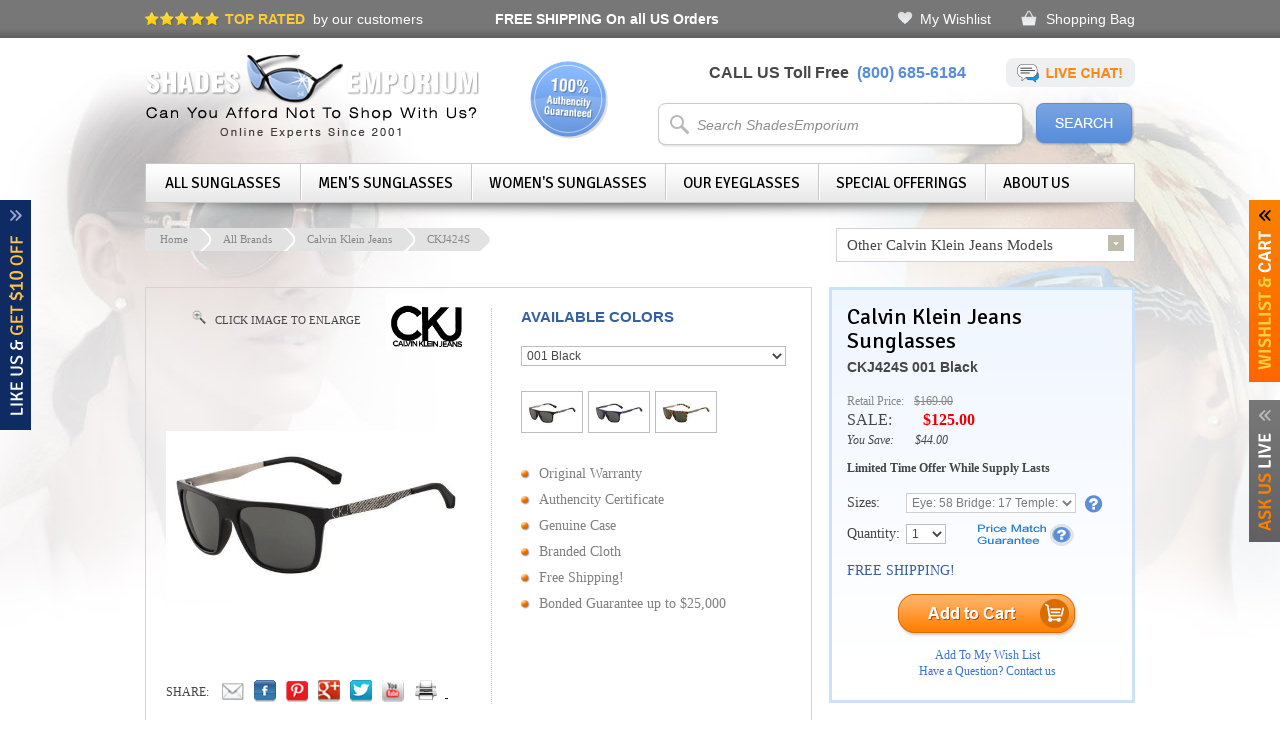

--- FILE ---
content_type: text/html; charset=utf-8
request_url: https://www.shadesemporium.com/sunglasses/Calvin-Klein-Jeans/CKJ424S
body_size: 63999
content:


<!DOCTYPE html PUBLIC "-//W3C//DTD XHTML 1.0 Transitional//EN" "http://www.w3.org/TR/xhtml1/DTD/xhtml1-transitional.dtd">

<html xmlns="http://www.w3.org/1999/xhtml">

<head><title>
	Calvin Klein Jeans CKJ424S sunglasses | ShadesEmporium
</title><meta name="google-site-verification" content="_Qb_sLFEh7QZddk8De0jQ2Z40U3v0zaTwCmOov2lXq4" /><meta http-equiv="content-type" content="text/html; charset=iso-8859-1" /><meta name="viewport" content="width=1020" />
    <meta name="description" content="Shop for Calvin Klein Jeans CKJ424S sunglasses at ShadesEmporium. 110% price match guarantee. International delivery." />
    <meta name="keywords" content="Calvin Klein Jeans, CKJ424S, sunglasses, shop" />
    <link rel="canonical" href="https://www.shadesemporium.com/sunglasses/Calvin-Klein-Jeans/CKJ424S" />
    <link rel="alternate" type="application/rss+xml" title="Shadesemporium RSS Feed" href="https://www.shadesemporium.com//RSS.aspx" />    	
	
    <script type="text/javascript">
        var imagePath = 'https://www.shadesemporium.com/img';
    </script>

    
        <link href='https://fonts.googleapis.com/css?family=Signika:400,300' rel='stylesheet' type='text/css' />
        <link href="https://ajax.googleapis.com/ajax/libs/jqueryui/1.8.1/themes/base/jquery-ui.css" rel="stylesheet" type="text/css"/>
        <script src="https://code.jquery.com/jquery-1.8.3.js" type="text/javascript"></script>
        <script src="https://code.jquery.com/ui/1.9.2/jquery-ui.js" type="text/javascript"></script>                
        <link href="https://www.shadesemporium.com/css/jquery.fancybox.css?v=2.1.2" rel="stylesheet" type="text/css" />
        <link href="https://www.shadesemporium.com/css/jquery.fancybox-thumbs.css?v=1.0.7" rel="stylesheet" type="text/css" />
        <script type="text/javascript" src="https://www.shadesemporium.com/js/jquery.fancybox.js?v=2.1.2"></script>
        <script type="text/javascript" src="https://www.shadesemporium.com/js/jquery.fancybox-thumbs.js?v=1.0.7"></script>
        <script type="text/javascript" src="https://www.shadesemporium.com/js/jquery.reveal.js"></script>
        <script type="text/javascript" src="https://www.shadesemporium.com/js/jquery.zoom.js"></script>
        <script type="text/javascript" src="https://www.shadesemporium.com/js/jquery.tinycarousel.min.js"></script>	
    <link rel="shortcut icon" href="../../favicon.ico" type="image/x-icon" /><link rel="icon" href="../../favicon.ico" type="image/x-icon" />    
    <link href="https://www.shadesemporium.com/css/default.css" rel="stylesheet" type="text/css" />
	<link href="https://www.shadesemporium.com/css/styles2.css?1.4" rel="stylesheet" type="text/css" />
    <link href="https://www.shadesemporium.com/css/dropdown.css" rel="stylesheet" type="text/css" />
    <link href="https://www.shadesemporium.com/css/k_button.css" rel="stylesheet" type="text/css" />
    <link href="https://www.shadesemporium.com/css/nivo-slider.css" rel="stylesheet" type="text/css" />
    <link href="https://www.shadesemporium.com/css/easyzoom.css" rel="stylesheet" type="text/css" />
    <link href="https://www.shadesemporium.com/css/jquery.jqmodal.css" rel="stylesheet" type="text/css" />
	
	<script src="https://www.shadesemporium.com/js/jquery.jqmodal.js" type="text/javascript"></script>
    <script src="https://www.shadesemporium.com/js/jquery.raty.js" type="text/javascript"></script>    
    <script src="https://www.shadesemporium.com/js/common.js" type="text/javascript"></script>
    <script src="https://www.shadesemporium.com/js/jquery.nivo.slider.pack.js" type="text/javascript"></script>    
    <script src="https://www.shadesemporium.com/js/easyzoom.js" type="text/javascript"></script>
    <script src="https://www.shadesemporium.com/js/jquery.masked.js" type="text/javascript"></script>
    <script src="https://www.shadesemporium.com/js/tabcontent.js" type="text/javascript"></script>
    <script src="https://www.shadesemporium.com/js/menu-effect.js" type="text/javascript" ></script>
    <script type="text/javascript" src="https://www.shadesemporium.com/js/SpryTabbedPanels.js"></script>    
    <script type="text/javascript" src="https://www.shadesemporium.com/js/jquery.dd.js"></script>

    

    <script type='text/javascript'>
   var _gaq = _gaq || [];
   _gaq.push(['_setAccount', 'UA-2564169-1']);
   _gaq.push(['_trackPageview']);

   (function () { var ga = document.createElement('script'); ga.type = 'text/javascript'; ga.async = true; ga.src = ('https:' == document.location.protocol ? 'https://ssl' : 'http://www') + '.google-analytics.com/ga.js'; var s = document.getElementsByTagName('script')[0]; s.parentNode.insertBefore(ga, s); })();
</script>


    <script type="text/javascript">
        (function () {
            var po = document.createElement('script'); po.type = 'text/javascript'; po.async = true;
            po.src = 'https://apis.google.com/js/plusone.js';
            var s = document.getElementsByTagName('script')[0]; s.parentNode.insertBefore(po, s);
        })();
    </script>

    

        <script src="https://www.shadesemporium.com/js/jquery.tabSlideOut.v1.3.js" type="text/javascript"></script>

        <script type="text/javascript">
            $(function () {
                $('.cartSlide').tabSlideOut({
                    tabHandle: '.cartHandle',
                    pathToTabImage: 'https://www.shadesemporium.com/img/slideCartToggle.png',
                    pathImageIn: 'https://www.shadesemporium.com/img/slideCartToggleIn.png',
                    pathImageClose: 'https://www.shadesemporium.com/img/close.png',
                    imageHeight: '197px',
                    imageWidth: '31px',
                    tabLocation: 'right',
                    speed: 300,
                    action: 'click',
                    topPos: '200px',
                    leftPos: '20px',
                    fixedPosition: true
                });
            });


            $(function () {
                $('.liveChat').tabSlideOut({
                    tabHandle: '.liveChatHandle',
                    pathToTabImage: 'https://www.shadesemporium.com/img/slideBoxLiveHelpToggle.png',
                    pathImageIn: 'https://www.shadesemporium.com/img/slideBoxLiveHelpToggleIn.png',
                    pathImageClose: 'https://www.shadesemporium.com/img/close.png',
                    imageHeight: '170px',
                    imageWidth: '31px',
                    tabLocation: 'right',
                    speed: 300,
                    action: 'click',
                    topPos: '400px',
                    leftPos: '20px',
                    fixedPosition: true
                });
            });

            $(function () {
                $('.couponSlide').tabSlideOut({
                    tabHandle: '.couponSlideHandle',
                    pathToTabImage: 'https://www.shadesemporium.com/img/slideBoxCouponToggle.png',
                    pathImageIn: 'https://www.shadesemporium.com/img/slideBoxCouponToggleIn.png',
                    pathImageClose: 'https://www.shadesemporium.com/img/close.png',
                    imageHeight: '230px',
                    imageWidth: '50px',
                    tabLocation: 'left',
                    speed: 300,
                    action: 'click',
                    topPos: '200px',
                    leftPos: '20px',
                    fixedPosition: true
                });
            });
        </script>
        
    

	<script type="text/javascript">
	    $(window).load(function () {
	        $("#nav").css("display", "");
	    });

	    $(document).ready(function () {
	        $("select").each(function () {
	            if ($(this).find('option').size() <= 1) $(this).attr('disabled', 'disabled');
	        });
	    });                  
	</script>
	
    <script type="text/javascript"> //<![CDATA[
        (function () {
            function riskifiedBeaconLoad() {
                var url = ('https:' == document.location.protocol ? 'https://' : 'http://') + "beacon.riskified.com?shop=shadesemporium.com";
                var s = document.createElement('script');
                s.type = 'text/javascript';
                s.async = true;
                s.src = url;
                var x = document.getElementsByTagName('script')[0];
                x.parentNode.insertBefore(s, x);
            }
            if (window.attachEvent)
                window.attachEvent('onload', riskifiedBeaconLoad)
            else
                window.addEventListener('load', riskifiedBeaconLoad, false);
        })();
     //]]>
    </script>                            

	<!-- Facebook Conversion Code for Checkouts - Shades Emporium 1 -->
	<script>(function() {
	  var _fbq = window._fbq || (window._fbq = []);
	  if (!_fbq.loaded) {
		var fbds = document.createElement('script');
		fbds.async = true;
		fbds.src = '//connect.facebook.net/en_US/fbds.js';
		var s = document.getElementsByTagName('script')[0];
		s.parentNode.insertBefore(fbds, s);
		_fbq.loaded = true;
	  }
	})();
	window._fbq = window._fbq || [];
	window._fbq.push(['track', '6021247804384', {'value':'0.00','currency':'USD'}]);
	</script>
	<noscript><img height="1" width="1" alt="" style="display:none" src="https://www.facebook.com/tr?ev=6021247804384&amp;cd[value]=0.00&amp;cd[currency]=USD&amp;noscript=1" /></noscript>
	
    <div itemscope itemtype="http://schema.org/Store" style="display:none;">
        <meta itemprop="telephone" content="1-800-685-6184" /><meta itemprop="name" content="shadesemporium.com" /><meta itemprop="url" content="http://www.shadesemporium.com" /><meta itemprop="image" content="http://www.shadesemporium.com/img/shadesemporium-sunglasses.png" /><meta itemprop="address" content="1 Dunwoody Park, Suite 135, Atlanta, GA, 30338" />
    </div>

</head>

<body>

<form method="post" action="./CKJ424S" onsubmit="javascript:return WebForm_OnSubmit();" id="form1">
<div class="aspNetHidden">
<input type="hidden" name="__EVENTTARGET" id="__EVENTTARGET" value="" />
<input type="hidden" name="__EVENTARGUMENT" id="__EVENTARGUMENT" value="" />
<input type="hidden" name="__VIEWSTATE_KEY" id="__VIEWSTATE_KEY" value="VS_4ba5cc90-6961-4349-970e-8fcd85586ac7" />
<input type="hidden" name="__VIEWSTATE" id="__VIEWSTATE" value="" />
</div>

<script type="text/javascript">
//<![CDATA[
var theForm = document.forms['form1'];
if (!theForm) {
    theForm = document.form1;
}
function __doPostBack(eventTarget, eventArgument) {
    if (!theForm.onsubmit || (theForm.onsubmit() != false)) {
        theForm.__EVENTTARGET.value = eventTarget;
        theForm.__EVENTARGUMENT.value = eventArgument;
        theForm.submit();
    }
}
//]]>
</script>


<script src="/WebResource.axd?d=Xj4iFsIBK7QitY7h71qnyzanGYXiZzNc7yt6GgsMNwy_aS2rnS8VcCw16rGv9UigD8XzRopVmpWgmivQlUYqTqoUPCIiFOhDoOwK2WX-Q3g1&amp;t=638901397900000000" type="text/javascript"></script>


<script src="/ScriptResource.axd?d=r167bRofgnk7xg2AJaKDsZt9m9g0mtK26mQbOSXU-iaUajfiXEakuKgTr4EkG-nQj5_RaS4elN0JMbCB6hZWJIvPix-Y1m-nW3J4AQajBY2O4k76gswgz9yOkbehSRjfrE6mgWwYdZ2qYuiNCo5IrtneG8AebBY6wnr88NK0Yoc1&amp;t=7f7f23e2" type="text/javascript"></script>
<script src="/ScriptResource.axd?d=tW-AaIZps4Yq-Rhrj4qSDgiS3wVZAKAQ9HUxfnAjlsmDPmEgj0stNKKu00f3pe42EZpkeKmQP85sRyLhdVJN4yvk-imuGqKaiyQb_h2CeiFi396tJzcCRV9dF1-WcFMYiqdNgOTcwzPZ6jSgRjTqfHmpAF7FW-cXQeWt0Ey52GI1&amp;t=5c0e0825" type="text/javascript"></script>
<script src="/ScriptResource.axd?d=JiQqhSeWmmru5Nwu2oyN2149gj1qKAUe18r48dZj41Wv1_UmtADdN1Thg0P_gfhuXos8B8J9QF3iG6w3PbSzt7IkL0YW3t-4J-Cjz92S_6jL-0a-AGFxrm3fyTuFAR7t6k8liRSW2nPJei5G3B0SsA-6ua4Ci_Z6UeCQTnWgHPWRdV5Ij-Jc6Ghw64ok4diC0&amp;t=5c0e0825" type="text/javascript"></script>
<script type="text/javascript">
//<![CDATA[
function WebForm_OnSubmit() {
if (typeof(ValidatorOnSubmit) == "function" && ValidatorOnSubmit() == false) return false;
return true;
}
//]]>
</script>


    <input type="hidden" name="ctl00$hdnAffiliateID" id="hdnAffiliateID" />
    <input type="hidden" name="ctl00$hdnClickID" id="hdnClickID" />
    <input type="hidden" name="ctl00$hdnClickType" id="hdnClickType" />

	<div class="topLineWrapper">
		<div class="topLine">
			<div class="topRated"><span>TOP RATED</span>&nbsp;&nbsp;by our customers</div>
			<div class="freeShipping"><a href="/free-shipping"><strong>FREE SHIPPING</strong> On all US Orders</a></div>
			<div class="links">
                <a id="hlWishList" class="aspNetDisabled wish">My Wishlist</a>
                <a id="hlShoppingCart" class="aspNetDisabled cart">Shopping Bag</a>
            </div>
		</div>
	</div>

    <div id="masterWrapper">
    
        <div id="masterWrapperLeft" class="masterWrapperLeft9">&nbsp;</div>
        <div id="masterWrapperRight" class="masterWrapperRight8">&nbsp;</div>

        <div id="wrapper">
        
            <div id="siteTop">
                <div id="logo">
                    <a id="hreflogo" title="Shadesemporium Sunglasses" href="/"><img src="https://www.shadesemporium.com/img/shadesemporium-sunglasses.png" alt="Shadesemporium Sunglasses" /></a>
					<div class="authentic">&nbsp;</div>
				</div>
				<div class="siteTopRight">
					<div class="contactWays">CALL US Toll Free&nbsp;&nbsp;<span>(800) 685-6184</span>
						<a href="" id="askLiveRotator" class="chatIcon"><img src="https://www.shadesemporium.com/img/chatIcon.png" alt="Live Chat" /></a>

			            <script type="text/javascript">
			                $("#askLiveRotator").click(function () {
			                    window.open("http://messenger.providesupport.com/messenger/shadesemporium.html", "liveChat", "height=650,width=650");
			                    return false;
			                });
			            </script>
					</div>

					<div id="pnlSearch" onkeypress="javascript:return WebForm_FireDefaultButton(event, &#39;btnSearchButton&#39;)">
	
						<div id="search">
							<div><input name="ctl00$txbSearchText" type="text" value="Search ShadesEmporium" id="txbSearchText" class="searchbox" /></div>
							<input type="image" name="ctl00$btnSearchButton" id="btnSearchButton" src="../../img/searchButtonBgnd.png" alt="Search" />	
		
                            <script type="text/javascript">
						        $(document).ready(function () {
							        $("#txbSearchText").focus(function() { if(this.value == '' || this.value == 'Search ShadesEmporium') this.value = ''; });
							        $("#txbSearchText").blur(function() { if(this.value == '' ) this.value = 'Search ShadesEmporium'; });
		
							        $("#txbSearchText").autocomplete({
								        source: function (request, response) {
									        $.ajax({
										        url: '../../ShadesWS.asmx/FecthSearchList',
										        data: "{ 'text': '" + request.term + "' }",
										        dataType: "json",
										        type: "POST",
										        contentType: "application/json; charset=utf-8",
										        dataFilter: function (data) { return data; },
										        success: function (data) {
											        response($.map(data.d, function (item) {
												        return {
													        label: item.Name,
													        val: item.Name,
													        flag: item.Image,
													        link: item.URL,
												        }
											        }))
										        },
									        });
								        },
								        minLength: 1,
								        position: {
									        offset: '-34 8' // Shift 0px left, 4px down.
								        },
								        select: function( event, ui ) {
									        trackSearch('V');
                                            location.href = ui.item.link;
									        return false;
								        },
								        focus: function() {
									        return false;
								        },
							        }).data("autocomplete")._renderItem = function (ul, item) {
								        return $("<li></li>")
									        .data("item.autocomplete", item)
									        .append('<a class="ui-autocomplete-a-image"><img src="' + item.flag + '"><span>' + item.label + '</span></a>')
									        .appendTo(ul);
							        };
						        });
								
								$("#btnSearchButton").click(function() { 
									trackSearch('S');

                                    var txt = $("#txbSearchText").val();

                                    if( txt == '' || txt == 'Search ShadesEmporium' ) 
									{
										location.href = 'https://www.shadesemporium.com/all-brands';
										return false;	
									}

									$.ajax({
										url: '../../ShadesWS.asmx/GetSearchUrl',
										data: "{ 'text': '" + txt + "' }",
										dataType: "json",
										type: "POST",
										contentType: "application/json; charset=utf-8",
										dataFilter: function (data) { return data; },
										success: function (data) {
											location.href = data.d;
										},
									});

									return false;
								});		
                                
                                function trackSearch(env) 
                                {
									var ip = '18.119.114.45';
                                    var txt = $("#txbSearchText").val();

									$.ajax({
										url: '../../ShadesWS.asmx/SearchTracking',
										data: "{ 'ip': '" + ip + "', 'search': '" + txt + "', 'enviroment': '" + env + "' }",
										dataType: "json",
										type: "POST",
										contentType: "application/json; charset=utf-8",
										success: function (data) {
										},
									});                                    
                                }                                								
					        </script> 
					        
						</div>
					
</div>
            	</div>
				
			</div>            	


            

                <div id="mainMenu">
                
                    <ul id="nav">
                        <li class="first"><span><a href="/all-brands" class="navItem">All Sunglasses</a></span>
                            <div class="submenu sub1">
                                <h2>All Sunglasses Brands</h2>
	                             
                                        <ul class="subMenuList"><li><a href="https://www.shadesemporium.com/sunglasses/Alain-Mikli">Alain Mikli</a></li>                               
		                             
                                        <li><a href="https://www.shadesemporium.com/sunglasses/Alexander-Mcqueen">Alexander Mcqueen</a></li>                               
		                             
                                        <li><a href="https://www.shadesemporium.com/sunglasses/Armani-Exchange">Armani Exchange</a></li>                               
		                             
                                        <li><a href="https://www.shadesemporium.com/sunglasses/Balenciaga">Balenciaga</a></li>                               
		                             
                                        <li><a href="https://www.shadesemporium.com/sunglasses/BMW">BMW</a></li>                               
		                             
                                        <li><a href="https://www.shadesemporium.com/sunglasses/Bolle">Bolle</a></li>                               
		                             
                                        <li><a href="https://www.shadesemporium.com/sunglasses/Brioni">Brioni</a></li>                               
		                             
                                        <li><a href="https://www.shadesemporium.com/sunglasses/Brooks-Brothers">Brooks Brothers</a></li>                               
		                             
                                        <li><a href="https://www.shadesemporium.com/sunglasses/Bucheron">Bucheron</a></li>                               
		                             
                                        <li><a href="https://www.shadesemporium.com/sunglasses/Burberry">Burberry</a></li>                               
		                             
                                        <li><a href="https://www.shadesemporium.com/sunglasses/Bvlgari">Bvlgari</a></li>                               
		                             
                                        <li><a href="https://www.shadesemporium.com/sunglasses/Calvin-Klein-Jeans">Calvin Klein Jeans</a></li>                               
		                             
                                        <li><a href="https://www.shadesemporium.com/sunglasses/Carrera">Carrera</a></li>                               
		                             
                                        <li><a href="https://www.shadesemporium.com/sunglasses/Caviar">Caviar</a></li>                               
		                             
                                        <li><a href="https://www.shadesemporium.com/sunglasses/Celine">Celine</a></li>                               
		                             
                                        <li><a href="https://www.shadesemporium.com/sunglasses/Chesterfield">Chesterfield</a></li>                               
		                             
                                        <li><a href="https://www.shadesemporium.com/sunglasses/Chloe">Chloe</a></li>                               
		                             
                                        <li><a href="https://www.shadesemporium.com/sunglasses/Chopard">Chopard</a></li>                               
		                             
                                        <li><a href="https://www.shadesemporium.com/sunglasses/Christian-Dior">Christian Dior</a></li>                               
		                             
                                        <li><a href="https://www.shadesemporium.com/sunglasses/Christofer-Kane">Christofer Kane</a></li></ul>                               
		                             
                                        <ul class="subMenuList"><li><a href="https://www.shadesemporium.com/sunglasses/CK-BY-Calvin-Klein">CK BY Calvin Klein</a></li>                               
		                             
                                        <li><a href="https://www.shadesemporium.com/sunglasses/Coach">Coach</a></li>                               
		                             
                                        <li><a href="https://www.shadesemporium.com/sunglasses/Daniel-Swarovski">Daniel Swarovski</a></li>                               
		                             
                                        <li><a href="https://www.shadesemporium.com/sunglasses/Diesel">Diesel</a></li>                               
		                             
                                        <li><a href="https://www.shadesemporium.com/sunglasses/Diva">Diva</a></li>                               
		                             
                                        <li><a href="https://www.shadesemporium.com/sunglasses/DKNY">DKNY</a></li>                               
		                             
                                        <li><a href="https://www.shadesemporium.com/sunglasses/Dolce-_-Gabbana">Dolce & Gabbana</a></li>                               
		                             
                                        <li><a href="https://www.shadesemporium.com/sunglasses/Dsquared">Dsquared</a></li>                               
		                             
                                        <li><a href="https://www.shadesemporium.com/sunglasses/Elasta">Elasta</a></li>                               
		                             
                                        <li><a href="https://www.shadesemporium.com/sunglasses/Emilio-Pucci">Emilio Pucci</a></li>                               
		                             
                                        <li><a href="https://www.shadesemporium.com/sunglasses/Emporio-Armani">Emporio Armani</a></li>                               
		                             
                                        <li><a href="https://www.shadesemporium.com/sunglasses/Ermenegildo-Zegna">Ermenegildo Zegna</a></li>                               
		                             
                                        <li><a href="https://www.shadesemporium.com/sunglasses/Escada">Escada</a></li>                               
		                             
                                        <li><a href="https://www.shadesemporium.com/sunglasses/Eye-Respect">Eye Respect</a></li>                               
		                             
                                        <li><a href="https://www.shadesemporium.com/sunglasses/Fendi">Fendi</a></li>                               
		                             
                                        <li><a href="https://www.shadesemporium.com/sunglasses/Ferragamo">Ferragamo</a></li>                               
		                             
                                        <li><a href="https://www.shadesemporium.com/sunglasses/Fossil">Fossil</a></li>                               
		                             
                                        <li><a href="https://www.shadesemporium.com/sunglasses/Giorgio-Armani">Giorgio Armani</a></li>                               
		                             
                                        <li><a href="https://www.shadesemporium.com/sunglasses/Givenchy">Givenchy</a></li>                               
		                             
                                        <li><a href="https://www.shadesemporium.com/sunglasses/Hugo-Boss">Hugo Boss</a></li></ul>                               
		                             
                                        <ul class="subMenuList"><li><a href="https://www.shadesemporium.com/sunglasses/Jaguar">Jaguar</a></li>                               
		                             
                                        <li><a href="https://www.shadesemporium.com/sunglasses/JF-Rey">JF Rey</a></li>                               
		                             
                                        <li><a href="https://www.shadesemporium.com/sunglasses/Jil-Sander">Jil Sander</a></li>                               
		                             
                                        <li><a href="https://www.shadesemporium.com/sunglasses/Jimmy-Choo">Jimmy Choo</a></li>                               
		                             
                                        <li><a href="https://www.shadesemporium.com/sunglasses/Juicy-Couture">Juicy Couture</a></li>                               
		                             
                                        <li><a href="https://www.shadesemporium.com/sunglasses/Just-Cavalli">Just Cavalli</a></li>                               
		                             
                                        <li><a href="https://www.shadesemporium.com/sunglasses/Kaenon">Kaenon</a></li>                               
		                             
                                        <li><a href="https://www.shadesemporium.com/sunglasses/Kate-Spade">Kate Spade</a></li>                               
		                             
                                        <li><a href="https://www.shadesemporium.com/sunglasses/Kenneth-Cole">Kenneth Cole</a></li>                               
		                             
                                        <li><a href="https://www.shadesemporium.com/sunglasses/Lacoste">Lacoste</a></li>                               
		                             
                                        <li><a href="https://www.shadesemporium.com/sunglasses/Lanvin">Lanvin</a></li>                               
		                             
                                        <li><a href="https://www.shadesemporium.com/sunglasses/Les-Pieces-Uniques">Les Pieces Uniques</a></li>                               
		                             
                                        <li><a href="https://www.shadesemporium.com/sunglasses/Liberty-Sport">Liberty Sport</a></li>                               
		                             
                                        <li><a href="https://www.shadesemporium.com/sunglasses/Liz-Claiborne">Liz Claiborne</a></li>                               
		                             
                                        <li><a href="https://www.shadesemporium.com/sunglasses/Marc-by-Marc-Jacobs">Marc by Marc Jacobs</a></li>                               
		                             
                                        <li><a href="https://www.shadesemporium.com/sunglasses/Marc-Jacobs">Marc Jacobs</a></li>                               
		                             
                                        <li><a href="https://www.shadesemporium.com/sunglasses/Max-Mara">Max Mara</a></li>                               
		                             
                                        <li><a href="https://www.shadesemporium.com/sunglasses/MCQ">MCQ</a></li>                               
		                             
                                        <li><a href="https://www.shadesemporium.com/sunglasses/Michael-Kors">Michael Kors</a></li>                               
		                             
                                        <li><a href="https://www.shadesemporium.com/sunglasses/Missoni">Missoni</a></li></ul>                               
		                             
                                        <ul class="subMenuList"><li><a href="https://www.shadesemporium.com/sunglasses/Miu-Miu">Miu Miu</a></li>                               
		                             
                                        <li><a href="https://www.shadesemporium.com/sunglasses/Mont-Blanc">Mont Blanc</a></li>                               
		                             
                                        <li><a href="https://www.shadesemporium.com/sunglasses/Moschino">Moschino</a></li>                               
		                             
                                        <li><a href="https://www.shadesemporium.com/sunglasses/Nautica">Nautica</a></li>                               
		                             
                                        <li><a href="https://www.shadesemporium.com/sunglasses/Nike">Nike</a></li>                               
		                             
                                        <li><a href="https://www.shadesemporium.com/sunglasses/Nina-Ricci">Nina Ricci</a></li>                               
		                             
                                        <li><a href="https://www.shadesemporium.com/sunglasses/Nine-West">Nine West</a></li>                               
		                             
                                        <li><a href="https://www.shadesemporium.com/sunglasses/Oxydo">Oxydo</a></li>                               
		                             
                                        <li><a href="https://www.shadesemporium.com/sunglasses/Paul-Smith">Paul Smith</a></li>                               
		                             
                                        <li><a href="https://www.shadesemporium.com/sunglasses/Persol">Persol</a></li>                               
		                             
                                        <li><a href="https://www.shadesemporium.com/sunglasses/Police">Police</a></li>                               
		                             
                                        <li><a href="https://www.shadesemporium.com/sunglasses/Polo">Polo</a></li>                               
		                             
                                        <li><a href="https://www.shadesemporium.com/sunglasses/Pomellato">Pomellato</a></li>                               
		                             
                                        <li><a href="https://www.shadesemporium.com/sunglasses/Porsche">Porsche</a></li>                               
		                             
                                        <li><a href="https://www.shadesemporium.com/sunglasses/Puma">Puma</a></li>                               
		                             
                                        <li><a href="https://www.shadesemporium.com/sunglasses/Ralph">Ralph</a></li>                               
		                             
                                        <li><a href="https://www.shadesemporium.com/sunglasses/Ralph-Lauren">Ralph Lauren</a></li>                               
		                             
                                        <li><a href="https://www.shadesemporium.com/sunglasses/Roberto-Cavalli">Roberto Cavalli</a></li>                               
		                             
                                        <li><a href="https://www.shadesemporium.com/sunglasses/Saks-Fifth-Ave">Saks Fifth Ave</a></li>                               
		                             
                                        <li><a href="https://www.shadesemporium.com/sunglasses/Sean-John">Sean John</a></li></ul>                               
		                             
                                        <ul class="subMenuList"><li><a href="https://www.shadesemporium.com/sunglasses/Silhouette">Silhouette</a></li>                               
		                             
                                        <li><a href="https://www.shadesemporium.com/sunglasses/Spy">Spy</a></li>                               
		                             
                                        <li><a href="https://www.shadesemporium.com/sunglasses/Spy-Goggles">Spy Goggles</a></li>                               
		                             
                                        <li><a href="https://www.shadesemporium.com/sunglasses/Stella-McCartney">Stella McCartney</a></li>                               
		                             
                                        <li><a href="https://www.shadesemporium.com/sunglasses/Thomas-Maier">Thomas Maier</a></li>                               
		                             
                                        <li><a href="https://www.shadesemporium.com/sunglasses/Tiffany">Tiffany</a></li>                               
		                             
                                        <li><a href="https://www.shadesemporium.com/sunglasses/Timberland">Timberland</a></li>                               
		                             
                                        <li><a href="https://www.shadesemporium.com/sunglasses/Tod's">Tod's</a></li>                               
		                             
                                        <li><a href="https://www.shadesemporium.com/sunglasses/Tom-Ford">Tom Ford</a></li>                               
		                             
                                        <li><a href="https://www.shadesemporium.com/sunglasses/Tommy-Hilfiger">Tommy Hilfiger</a></li>                               
		                             
                                        <li><a href="https://www.shadesemporium.com/sunglasses/Tory-Burch">Tory Burch</a></li>                               
		                             
                                        <li><a href="https://www.shadesemporium.com/sunglasses/Valentino">Valentino</a></li>                               
		                             
                                        <li><a href="https://www.shadesemporium.com/sunglasses/Versace">Versace</a></li>                               
		                             
                                        <li><a href="https://www.shadesemporium.com/sunglasses/Vogue">Vogue</a></li>                               
		                             
                                        <li><a href="https://www.shadesemporium.com/sunglasses/Vuarnet">Vuarnet</a></li>                               
		                             
                                        <li><a href="https://www.shadesemporium.com/sunglasses/Yves-Saint-Laurent">Yves Saint Laurent</a></li>                               
		                             
                                        <li><a href="https://www.shadesemporium.com/sunglasses/Zegna-Couture">Zegna Couture</a></li>                               
		                            
                            </div>
                        </li>
					    <li><span><a href="/mens-brands" class="navItem">Men's Sunglasses</a></span>
                            <div class="submenu sub2">
							    <h2>Men's Sunglasses</h2>
	                             
                                        <ul class="subMenuList"><li><a href="https://www.shadesemporium.com/sunglasses/Mens/Alain-Mikli">Alain Mikli</a></li>                               
		                             
                                        <li><a href="https://www.shadesemporium.com/sunglasses/Mens/Alexander-Mcqueen">Alexander Mcqueen</a></li>                               
		                             
                                        <li><a href="https://www.shadesemporium.com/sunglasses/Mens/Armani-Exchange">Armani Exchange</a></li>                               
		                             
                                        <li><a href="https://www.shadesemporium.com/sunglasses/Mens/Balenciaga">Balenciaga</a></li>                               
		                             
                                        <li><a href="https://www.shadesemporium.com/sunglasses/Mens/BMW">BMW</a></li>                               
		                             
                                        <li><a href="https://www.shadesemporium.com/sunglasses/Mens/Bolle">Bolle</a></li>                               
		                             
                                        <li><a href="https://www.shadesemporium.com/sunglasses/Mens/Brioni">Brioni</a></li>                               
		                             
                                        <li><a href="https://www.shadesemporium.com/sunglasses/Mens/Brooks-Brothers">Brooks Brothers</a></li>                               
		                             
                                        <li><a href="https://www.shadesemporium.com/sunglasses/Mens/Bucheron">Bucheron</a></li>                               
		                             
                                        <li><a href="https://www.shadesemporium.com/sunglasses/Mens/Burberry">Burberry</a></li>                               
		                             
                                        <li><a href="https://www.shadesemporium.com/sunglasses/Mens/Bvlgari">Bvlgari</a></li>                               
		                             
                                        <li><a href="https://www.shadesemporium.com/sunglasses/Mens/Calvin-Klein-Jeans">Calvin Klein Jeans</a></li>                               
		                             
                                        <li><a href="https://www.shadesemporium.com/sunglasses/Mens/Carrera">Carrera</a></li>                               
		                             
                                        <li><a href="https://www.shadesemporium.com/sunglasses/Mens/Caviar">Caviar</a></li>                               
		                             
                                        <li><a href="https://www.shadesemporium.com/sunglasses/Mens/Celine">Celine</a></li>                               
		                             
                                        <li><a href="https://www.shadesemporium.com/sunglasses/Mens/Chesterfield">Chesterfield</a></li>                               
		                             
                                        <li><a href="https://www.shadesemporium.com/sunglasses/Mens/Chloe">Chloe</a></li>                               
		                             
                                        <li><a href="https://www.shadesemporium.com/sunglasses/Mens/Chopard">Chopard</a></li>                               
		                             
                                        <li><a href="https://www.shadesemporium.com/sunglasses/Mens/Christian-Dior">Christian Dior</a></li></ul>                               
		                             
                                        <ul class="subMenuList"><li><a href="https://www.shadesemporium.com/sunglasses/Mens/Christofer-Kane">Christofer Kane</a></li>                               
		                             
                                        <li><a href="https://www.shadesemporium.com/sunglasses/Mens/CK-BY-Calvin-Klein">CK BY Calvin Klein</a></li>                               
		                             
                                        <li><a href="https://www.shadesemporium.com/sunglasses/Mens/Coach">Coach</a></li>                               
		                             
                                        <li><a href="https://www.shadesemporium.com/sunglasses/Mens/Daniel-Swarovski">Daniel Swarovski</a></li>                               
		                             
                                        <li><a href="https://www.shadesemporium.com/sunglasses/Mens/Diesel">Diesel</a></li>                               
		                             
                                        <li><a href="https://www.shadesemporium.com/sunglasses/Mens/DKNY">DKNY</a></li>                               
		                             
                                        <li><a href="https://www.shadesemporium.com/sunglasses/Mens/Dolce-_-Gabbana">Dolce &amp; Gabbana</a></li>                               
		                             
                                        <li><a href="https://www.shadesemporium.com/sunglasses/Mens/Dsquared">Dsquared</a></li>                               
		                             
                                        <li><a href="https://www.shadesemporium.com/sunglasses/Mens/Elasta">Elasta</a></li>                               
		                             
                                        <li><a href="https://www.shadesemporium.com/sunglasses/Mens/Emilio-Pucci">Emilio Pucci</a></li>                               
		                             
                                        <li><a href="https://www.shadesemporium.com/sunglasses/Mens/Emporio-Armani">Emporio Armani</a></li>                               
		                             
                                        <li><a href="https://www.shadesemporium.com/sunglasses/Mens/Ermenegildo-Zegna">Ermenegildo Zegna</a></li>                               
		                             
                                        <li><a href="https://www.shadesemporium.com/sunglasses/Mens/Escada">Escada</a></li>                               
		                             
                                        <li><a href="https://www.shadesemporium.com/sunglasses/Mens/Eye-Respect">Eye Respect</a></li>                               
		                             
                                        <li><a href="https://www.shadesemporium.com/sunglasses/Mens/Fendi">Fendi</a></li>                               
		                             
                                        <li><a href="https://www.shadesemporium.com/sunglasses/Mens/Ferragamo">Ferragamo</a></li>                               
		                             
                                        <li><a href="https://www.shadesemporium.com/sunglasses/Mens/Fossil">Fossil</a></li>                               
		                             
                                        <li><a href="https://www.shadesemporium.com/sunglasses/Mens/Giorgio-Armani">Giorgio Armani</a></li>                               
		                             
                                        <li><a href="https://www.shadesemporium.com/sunglasses/Mens/Givenchy">Givenchy</a></li></ul>                               
		                             
                                        <ul class="subMenuList"><li><a href="https://www.shadesemporium.com/sunglasses/Mens/Hugo-Boss">Hugo Boss</a></li>                               
		                             
                                        <li><a href="https://www.shadesemporium.com/sunglasses/Mens/Jaguar">Jaguar</a></li>                               
		                             
                                        <li><a href="https://www.shadesemporium.com/sunglasses/Mens/JF-Rey">JF Rey</a></li>                               
		                             
                                        <li><a href="https://www.shadesemporium.com/sunglasses/Mens/Jil-Sander">Jil Sander</a></li>                               
		                             
                                        <li><a href="https://www.shadesemporium.com/sunglasses/Mens/Jimmy-Choo">Jimmy Choo</a></li>                               
		                             
                                        <li><a href="https://www.shadesemporium.com/sunglasses/Mens/Juicy-Couture">Juicy Couture</a></li>                               
		                             
                                        <li><a href="https://www.shadesemporium.com/sunglasses/Mens/Just-Cavalli">Just Cavalli</a></li>                               
		                             
                                        <li><a href="https://www.shadesemporium.com/sunglasses/Mens/Kaenon">Kaenon</a></li>                               
		                             
                                        <li><a href="https://www.shadesemporium.com/sunglasses/Mens/Kate-Spade">Kate Spade</a></li>                               
		                             
                                        <li><a href="https://www.shadesemporium.com/sunglasses/Mens/Kenneth-Cole">Kenneth Cole</a></li>                               
		                             
                                        <li><a href="https://www.shadesemporium.com/sunglasses/Mens/Lacoste">Lacoste</a></li>                               
		                             
                                        <li><a href="https://www.shadesemporium.com/sunglasses/Mens/Lanvin">Lanvin</a></li>                               
		                             
                                        <li><a href="https://www.shadesemporium.com/sunglasses/Mens/Liberty-Sport">Liberty Sport</a></li>                               
		                             
                                        <li><a href="https://www.shadesemporium.com/sunglasses/Mens/Marc-by-Marc-Jacobs">Marc by Marc Jacobs</a></li>                               
		                             
                                        <li><a href="https://www.shadesemporium.com/sunglasses/Mens/Marc-Jacobs">Marc Jacobs</a></li>                               
		                             
                                        <li><a href="https://www.shadesemporium.com/sunglasses/Mens/Max-Mara">Max Mara</a></li>                               
		                             
                                        <li><a href="https://www.shadesemporium.com/sunglasses/Mens/MCQ">MCQ</a></li>                               
		                             
                                        <li><a href="https://www.shadesemporium.com/sunglasses/Mens/Michael-Kors">Michael Kors</a></li>                               
		                             
                                        <li><a href="https://www.shadesemporium.com/sunglasses/Mens/Missoni">Missoni</a></li></ul>                               
		                             
                                        <ul class="subMenuList"><li><a href="https://www.shadesemporium.com/sunglasses/Mens/Miu-Miu">Miu Miu</a></li>                               
		                             
                                        <li><a href="https://www.shadesemporium.com/sunglasses/Mens/Mont-Blanc">Mont Blanc</a></li>                               
		                             
                                        <li><a href="https://www.shadesemporium.com/sunglasses/Mens/Moschino">Moschino</a></li>                               
		                             
                                        <li><a href="https://www.shadesemporium.com/sunglasses/Mens/Nautica">Nautica</a></li>                               
		                             
                                        <li><a href="https://www.shadesemporium.com/sunglasses/Mens/Nike">Nike</a></li>                               
		                             
                                        <li><a href="https://www.shadesemporium.com/sunglasses/Mens/Nine-West">Nine West</a></li>                               
		                             
                                        <li><a href="https://www.shadesemporium.com/sunglasses/Mens/Oxydo">Oxydo</a></li>                               
		                             
                                        <li><a href="https://www.shadesemporium.com/sunglasses/Mens/Paul-Smith">Paul Smith</a></li>                               
		                             
                                        <li><a href="https://www.shadesemporium.com/sunglasses/Mens/Persol">Persol</a></li>                               
		                             
                                        <li><a href="https://www.shadesemporium.com/sunglasses/Mens/Police">Police</a></li>                               
		                             
                                        <li><a href="https://www.shadesemporium.com/sunglasses/Mens/Polo">Polo</a></li>                               
		                             
                                        <li><a href="https://www.shadesemporium.com/sunglasses/Mens/Porsche">Porsche</a></li>                               
		                             
                                        <li><a href="https://www.shadesemporium.com/sunglasses/Mens/Puma">Puma</a></li>                               
		                             
                                        <li><a href="https://www.shadesemporium.com/sunglasses/Mens/Ralph">Ralph</a></li>                               
		                             
                                        <li><a href="https://www.shadesemporium.com/sunglasses/Mens/Ralph-Lauren">Ralph Lauren</a></li>                               
		                             
                                        <li><a href="https://www.shadesemporium.com/sunglasses/Mens/Roberto-Cavalli">Roberto Cavalli</a></li>                               
		                             
                                        <li><a href="https://www.shadesemporium.com/sunglasses/Mens/Saks-Fifth-Ave">Saks Fifth Ave</a></li>                               
		                             
                                        <li><a href="https://www.shadesemporium.com/sunglasses/Mens/Sean-John">Sean John</a></li>                               
		                             
                                        <li><a href="https://www.shadesemporium.com/sunglasses/Mens/Silhouette">Silhouette</a></li></ul>                               
		                             
                                        <ul class="subMenuList last"><li><a href="https://www.shadesemporium.com/sunglasses/Mens/Spy">Spy</a></li>                               
		                             
                                        <li><a href="https://www.shadesemporium.com/sunglasses/Mens/Spy-Goggles">Spy Goggles</a></li>                               
		                             
                                        <li><a href="https://www.shadesemporium.com/sunglasses/Mens/Stella-McCartney">Stella McCartney</a></li>                               
		                             
                                        <li><a href="https://www.shadesemporium.com/sunglasses/Mens/Thomas-Maier">Thomas Maier</a></li>                               
		                             
                                        <li><a href="https://www.shadesemporium.com/sunglasses/Mens/Tiffany">Tiffany</a></li>                               
		                             
                                        <li><a href="https://www.shadesemporium.com/sunglasses/Mens/Timberland">Timberland</a></li>                               
		                             
                                        <li><a href="https://www.shadesemporium.com/sunglasses/Mens/Tod's">Tod&#39;s</a></li>                               
		                             
                                        <li><a href="https://www.shadesemporium.com/sunglasses/Mens/Tom-Ford">Tom Ford</a></li>                               
		                             
                                        <li><a href="https://www.shadesemporium.com/sunglasses/Mens/Tommy-Hilfiger">Tommy Hilfiger</a></li>                               
		                             
                                        <li><a href="https://www.shadesemporium.com/sunglasses/Mens/Tory-Burch">Tory Burch</a></li>                               
		                             
                                        <li><a href="https://www.shadesemporium.com/sunglasses/Mens/Valentino">Valentino</a></li>                               
		                             
                                        <li><a href="https://www.shadesemporium.com/sunglasses/Mens/Versace">Versace</a></li>                               
		                             
                                        <li><a href="https://www.shadesemporium.com/sunglasses/Mens/Vogue">Vogue</a></li>                               
		                             
                                        <li><a href="https://www.shadesemporium.com/sunglasses/Mens/Vuarnet">Vuarnet</a></li>                               
		                             
                                        <li><a href="https://www.shadesemporium.com/sunglasses/Mens/Yves-Saint-Laurent">Yves Saint Laurent</a></li>                               
		                             
                                        <li><a href="https://www.shadesemporium.com/sunglasses/Mens/Zegna-Couture">Zegna Couture</a></li></ul>                               
		                            
                            </div>                                            
                        </li>
                        <li><span><a href="/womens-brands" class="navItem">Women's Sunglasses</a></span>
                            <div class="submenu sub3">
	                            <h2>Women's Sunglasses</h2>
							     
                                        <ul class="subMenuList"><li><a href="https://www.shadesemporium.com/sunglasses/Womens/Alain-Mikli">Alain Mikli</a></li>                               
		                             
                                        <li><a href="https://www.shadesemporium.com/sunglasses/Womens/Alexander-Mcqueen">Alexander Mcqueen</a></li>                               
		                             
                                        <li><a href="https://www.shadesemporium.com/sunglasses/Womens/Armani-Exchange">Armani Exchange</a></li>                               
		                             
                                        <li><a href="https://www.shadesemporium.com/sunglasses/Womens/Balenciaga">Balenciaga</a></li>                               
		                             
                                        <li><a href="https://www.shadesemporium.com/sunglasses/Womens/BMW">BMW</a></li>                               
		                             
                                        <li><a href="https://www.shadesemporium.com/sunglasses/Womens/Bolle">Bolle</a></li>                               
		                             
                                        <li><a href="https://www.shadesemporium.com/sunglasses/Womens/Brioni">Brioni</a></li>                               
		                             
                                        <li><a href="https://www.shadesemporium.com/sunglasses/Womens/Brooks-Brothers">Brooks Brothers</a></li>                               
		                             
                                        <li><a href="https://www.shadesemporium.com/sunglasses/Womens/Bucheron">Bucheron</a></li>                               
		                             
                                        <li><a href="https://www.shadesemporium.com/sunglasses/Womens/Burberry">Burberry</a></li>                               
		                             
                                        <li><a href="https://www.shadesemporium.com/sunglasses/Womens/Bvlgari">Bvlgari</a></li>                               
		                             
                                        <li><a href="https://www.shadesemporium.com/sunglasses/Womens/Calvin-Klein-Jeans">Calvin Klein Jeans</a></li>                               
		                             
                                        <li><a href="https://www.shadesemporium.com/sunglasses/Womens/Carrera">Carrera</a></li>                               
		                             
                                        <li><a href="https://www.shadesemporium.com/sunglasses/Womens/Caviar">Caviar</a></li>                               
		                             
                                        <li><a href="https://www.shadesemporium.com/sunglasses/Womens/Celine">Celine</a></li>                               
		                             
                                        <li><a href="https://www.shadesemporium.com/sunglasses/Womens/Chesterfield">Chesterfield</a></li>                               
		                             
                                        <li><a href="https://www.shadesemporium.com/sunglasses/Womens/Chloe">Chloe</a></li>                               
		                             
                                        <li><a href="https://www.shadesemporium.com/sunglasses/Womens/Chopard">Chopard</a></li>                               
		                             
                                        <li><a href="https://www.shadesemporium.com/sunglasses/Womens/Christian-Dior">Christian Dior</a></li>                               
		                             
                                        <li><a href="https://www.shadesemporium.com/sunglasses/Womens/Christofer-Kane">Christofer Kane</a></li></ul>                               
		                             
                                        <ul class="subMenuList"><li><a href="https://www.shadesemporium.com/sunglasses/Womens/CK-BY-Calvin-Klein">CK BY Calvin Klein</a></li>                               
		                             
                                        <li><a href="https://www.shadesemporium.com/sunglasses/Womens/Coach">Coach</a></li>                               
		                             
                                        <li><a href="https://www.shadesemporium.com/sunglasses/Womens/Daniel-Swarovski">Daniel Swarovski</a></li>                               
		                             
                                        <li><a href="https://www.shadesemporium.com/sunglasses/Womens/Diesel">Diesel</a></li>                               
		                             
                                        <li><a href="https://www.shadesemporium.com/sunglasses/Womens/Diva">Diva</a></li>                               
		                             
                                        <li><a href="https://www.shadesemporium.com/sunglasses/Womens/DKNY">DKNY</a></li>                               
		                             
                                        <li><a href="https://www.shadesemporium.com/sunglasses/Womens/Dolce-_-Gabbana">Dolce &amp; Gabbana</a></li>                               
		                             
                                        <li><a href="https://www.shadesemporium.com/sunglasses/Womens/Dsquared">Dsquared</a></li>                               
		                             
                                        <li><a href="https://www.shadesemporium.com/sunglasses/Womens/Emilio-Pucci">Emilio Pucci</a></li>                               
		                             
                                        <li><a href="https://www.shadesemporium.com/sunglasses/Womens/Emporio-Armani">Emporio Armani</a></li>                               
		                             
                                        <li><a href="https://www.shadesemporium.com/sunglasses/Womens/Ermenegildo-Zegna">Ermenegildo Zegna</a></li>                               
		                             
                                        <li><a href="https://www.shadesemporium.com/sunglasses/Womens/Escada">Escada</a></li>                               
		                             
                                        <li><a href="https://www.shadesemporium.com/sunglasses/Womens/Eye-Respect">Eye Respect</a></li>                               
		                             
                                        <li><a href="https://www.shadesemporium.com/sunglasses/Womens/Fendi">Fendi</a></li>                               
		                             
                                        <li><a href="https://www.shadesemporium.com/sunglasses/Womens/Ferragamo">Ferragamo</a></li>                               
		                             
                                        <li><a href="https://www.shadesemporium.com/sunglasses/Womens/Fossil">Fossil</a></li>                               
		                             
                                        <li><a href="https://www.shadesemporium.com/sunglasses/Womens/Giorgio-Armani">Giorgio Armani</a></li>                               
		                             
                                        <li><a href="https://www.shadesemporium.com/sunglasses/Womens/Givenchy">Givenchy</a></li>                               
		                             
                                        <li><a href="https://www.shadesemporium.com/sunglasses/Womens/Hugo-Boss">Hugo Boss</a></li>                               
		                             
                                        <li><a href="https://www.shadesemporium.com/sunglasses/Womens/Jaguar">Jaguar</a></li></ul>                               
		                             
                                        <ul class="subMenuList"><li><a href="https://www.shadesemporium.com/sunglasses/Womens/JF-Rey">JF Rey</a></li>                               
		                             
                                        <li><a href="https://www.shadesemporium.com/sunglasses/Womens/Jil-Sander">Jil Sander</a></li>                               
		                             
                                        <li><a href="https://www.shadesemporium.com/sunglasses/Womens/Jimmy-Choo">Jimmy Choo</a></li>                               
		                             
                                        <li><a href="https://www.shadesemporium.com/sunglasses/Womens/Juicy-Couture">Juicy Couture</a></li>                               
		                             
                                        <li><a href="https://www.shadesemporium.com/sunglasses/Womens/Just-Cavalli">Just Cavalli</a></li>                               
		                             
                                        <li><a href="https://www.shadesemporium.com/sunglasses/Womens/Kaenon">Kaenon</a></li>                               
		                             
                                        <li><a href="https://www.shadesemporium.com/sunglasses/Womens/Kate-Spade">Kate Spade</a></li>                               
		                             
                                        <li><a href="https://www.shadesemporium.com/sunglasses/Womens/Kenneth-Cole">Kenneth Cole</a></li>                               
		                             
                                        <li><a href="https://www.shadesemporium.com/sunglasses/Womens/Lacoste">Lacoste</a></li>                               
		                             
                                        <li><a href="https://www.shadesemporium.com/sunglasses/Womens/Lanvin">Lanvin</a></li>                               
		                             
                                        <li><a href="https://www.shadesemporium.com/sunglasses/Womens/Les-Pieces-Uniques">Les Pieces Uniques</a></li>                               
		                             
                                        <li><a href="https://www.shadesemporium.com/sunglasses/Womens/Liberty-Sport">Liberty Sport</a></li>                               
		                             
                                        <li><a href="https://www.shadesemporium.com/sunglasses/Womens/Liz-Claiborne">Liz Claiborne</a></li>                               
		                             
                                        <li><a href="https://www.shadesemporium.com/sunglasses/Womens/Marc-by-Marc-Jacobs">Marc by Marc Jacobs</a></li>                               
		                             
                                        <li><a href="https://www.shadesemporium.com/sunglasses/Womens/Marc-Jacobs">Marc Jacobs</a></li>                               
		                             
                                        <li><a href="https://www.shadesemporium.com/sunglasses/Womens/Max-Mara">Max Mara</a></li>                               
		                             
                                        <li><a href="https://www.shadesemporium.com/sunglasses/Womens/MCQ">MCQ</a></li>                               
		                             
                                        <li><a href="https://www.shadesemporium.com/sunglasses/Womens/Michael-Kors">Michael Kors</a></li>                               
		                             
                                        <li><a href="https://www.shadesemporium.com/sunglasses/Womens/Missoni">Missoni</a></li>                               
		                             
                                        <li><a href="https://www.shadesemporium.com/sunglasses/Womens/Miu-Miu">Miu Miu</a></li></ul>                               
		                             
                                        <ul class="subMenuList"><li><a href="https://www.shadesemporium.com/sunglasses/Womens/Mont-Blanc">Mont Blanc</a></li>                               
		                             
                                        <li><a href="https://www.shadesemporium.com/sunglasses/Womens/Moschino">Moschino</a></li>                               
		                             
                                        <li><a href="https://www.shadesemporium.com/sunglasses/Womens/Nautica">Nautica</a></li>                               
		                             
                                        <li><a href="https://www.shadesemporium.com/sunglasses/Womens/Nike">Nike</a></li>                               
		                             
                                        <li><a href="https://www.shadesemporium.com/sunglasses/Womens/Nina-Ricci">Nina Ricci</a></li>                               
		                             
                                        <li><a href="https://www.shadesemporium.com/sunglasses/Womens/Nine-West">Nine West</a></li>                               
		                             
                                        <li><a href="https://www.shadesemporium.com/sunglasses/Womens/Oxydo">Oxydo</a></li>                               
		                             
                                        <li><a href="https://www.shadesemporium.com/sunglasses/Womens/Paul-Smith">Paul Smith</a></li>                               
		                             
                                        <li><a href="https://www.shadesemporium.com/sunglasses/Womens/Persol">Persol</a></li>                               
		                             
                                        <li><a href="https://www.shadesemporium.com/sunglasses/Womens/Police">Police</a></li>                               
		                             
                                        <li><a href="https://www.shadesemporium.com/sunglasses/Womens/Polo">Polo</a></li>                               
		                             
                                        <li><a href="https://www.shadesemporium.com/sunglasses/Womens/Pomellato">Pomellato</a></li>                               
		                             
                                        <li><a href="https://www.shadesemporium.com/sunglasses/Womens/Porsche">Porsche</a></li>                               
		                             
                                        <li><a href="https://www.shadesemporium.com/sunglasses/Womens/Puma">Puma</a></li>                               
		                             
                                        <li><a href="https://www.shadesemporium.com/sunglasses/Womens/Ralph">Ralph</a></li>                               
		                             
                                        <li><a href="https://www.shadesemporium.com/sunglasses/Womens/Ralph-Lauren">Ralph Lauren</a></li>                               
		                             
                                        <li><a href="https://www.shadesemporium.com/sunglasses/Womens/Roberto-Cavalli">Roberto Cavalli</a></li>                               
		                             
                                        <li><a href="https://www.shadesemporium.com/sunglasses/Womens/Saks-Fifth-Ave">Saks Fifth Ave</a></li>                               
		                             
                                        <li><a href="https://www.shadesemporium.com/sunglasses/Womens/Sean-John">Sean John</a></li>                               
		                             
                                        <li><a href="https://www.shadesemporium.com/sunglasses/Womens/Silhouette">Silhouette</a></li></ul>                               
		                             
                                        <ul class="subMenuList last"><li><a href="https://www.shadesemporium.com/sunglasses/Womens/Spy">Spy</a></li>                               
		                             
                                        <li><a href="https://www.shadesemporium.com/sunglasses/Womens/Spy-Goggles">Spy Goggles</a></li>                               
		                             
                                        <li><a href="https://www.shadesemporium.com/sunglasses/Womens/Stella-McCartney">Stella McCartney</a></li>                               
		                             
                                        <li><a href="https://www.shadesemporium.com/sunglasses/Womens/Thomas-Maier">Thomas Maier</a></li>                               
		                             
                                        <li><a href="https://www.shadesemporium.com/sunglasses/Womens/Tiffany">Tiffany</a></li>                               
		                             
                                        <li><a href="https://www.shadesemporium.com/sunglasses/Womens/Timberland">Timberland</a></li>                               
		                             
                                        <li><a href="https://www.shadesemporium.com/sunglasses/Womens/Tod's">Tod&#39;s</a></li>                               
		                             
                                        <li><a href="https://www.shadesemporium.com/sunglasses/Womens/Tom-Ford">Tom Ford</a></li>                               
		                             
                                        <li><a href="https://www.shadesemporium.com/sunglasses/Womens/Tommy-Hilfiger">Tommy Hilfiger</a></li>                               
		                             
                                        <li><a href="https://www.shadesemporium.com/sunglasses/Womens/Tory-Burch">Tory Burch</a></li>                               
		                             
                                        <li><a href="https://www.shadesemporium.com/sunglasses/Womens/Valentino">Valentino</a></li>                               
		                             
                                        <li><a href="https://www.shadesemporium.com/sunglasses/Womens/Versace">Versace</a></li>                               
		                             
                                        <li><a href="https://www.shadesemporium.com/sunglasses/Womens/Vogue">Vogue</a></li>                               
		                             
                                        <li><a href="https://www.shadesemporium.com/sunglasses/Womens/Vuarnet">Vuarnet</a></li>                               
		                             
                                        <li><a href="https://www.shadesemporium.com/sunglasses/Womens/Yves-Saint-Laurent">Yves Saint Laurent</a></li>                               
		                             
                                        <li><a href="https://www.shadesemporium.com/sunglasses/Womens/Zegna-Couture">Zegna Couture</a></li></ul>                               
		                            
                            </div>                        
                        </li>
					    <li class="noSub"><span><a href="http://www.framesemporium.com" target="_blank" class="navItem">Our Eyeglasses</a></span></li>
                        <li><span><a href="/special-offerings" class="navItem">Special Offerings</a></span>
                            <div class="submenu2 sub4">
	                            <ul class="subMenuLinks">
								    <li class="first"><a href="/deal-of-the-week">Deal of the Week</a></li>
								    <li><a href="/new-arrivals">New Arrivals</a></li>
                                    <li><a href="/special-offerings">Sales</a></li>
                                    <li><a href="/coupons">Our Current Promotions</a></li>
								    
								    
							    </ul>
                            </div>                        
					    </li>
                        <li class="last"><span><a href="/about-us" class="navItem">About Us</a></span>
                            <div class="submenu2 sub6">
	                            <ul class="subMenuLinks">
								    <li class="first"><a href="/contact-us">Contact Us</a></li>
								    <li><a href="/about-us">About Us</a></li>
								    <li><a href="/guarantee">Guarantee</a></li>
								    <li><a href="/testimonials">Testimonials</a></li>
								    <li><a href="/faq">FAQ</a></li>
								    <li><a href="/policies">Return Policies</a></li>
								    <li><a href="/rmaform">RMA Request Form</a></li>
							    </ul>
                            </div>                        
					    </li>
                    </ul>
                
                    <div class="shadowFullWidth">&nbsp;</div>
                </div>

            

            

    <script type="text/javascript">
//<![CDATA[
Sys.WebForms.PageRequestManager._initialize('ctl00$MainContentPlaceHolder$ScriptManager1', 'form1', ['tctl00$MainContentPlaceHolder$PrescriptionsControl$udpSerachControl','MainContentPlaceHolder_PrescriptionsControl_udpSerachControl'], [], [], 90, 'ctl00');
//]]>
</script>
   

    <div id="pageContent">

        <div class="productPage" style="position:relative;" itemscope itemtype="http://schema.org/Product">            
            <input type="hidden" name="ctl00$MainContentPlaceHolder$hdImage" id="MainContentPlaceHolder_hdImage" value="https://www.shadesemporium.com/images/sunglasses-product/Calvin-Klein-Jeans/CKJ424S/001-Black.jpg?time=2026-01-21-10-44-54" />                   
            <meta itemprop="brand" content="Calvin Klein Jeans" />
            <meta itemprop="model" content="Calvin Klein Jeans CKJ424S"  />
            <meta itemprop="color" content="001 Black"  />
            <meta  itemprop="url" content="https://www.shadesemporium.com/sunglasses/Calvin-Klein-Jeans/CKJ424S" />
            <meta itemprop="image" content="https://www.shadesemporium.com/images/sunglasses-product/Calvin-Klein-Jeans/CKJ424S/001-Black.jpg?time=2026-01-21-10-44-54" />

            <div itemprop='offers' itemscope itemtype='http://schema.org/Offer'><meta itemprop='name' content='Calvin Klein Jeans Sunglasses CKJ424S Color 001 Black' /><meta itemprop='sku' content='74858' /><meta itemprop='mpn'  content='74858' /><meta itemprop='gtin8' content='' /><meta itemprop='gtin13' content='' /><meta itemprop='priceCurrency' content='USD' /><meta itemprop='price' content='125.00' /><meta itemprop='availability' content='InStock' /><meta itemprop='category' content='Clothing & Accessories > Clothing Accessories > Sunglasses' /><meta itemprop='itemCondition' content='new' /></div>

			<div class="pathWrapper">
                <ul class="path">
                    <li class="first"><a href='/'>Home</a></li>
                    <li><a href='/all-brands'>All Brands</a></li><li><a href='https://www.shadesemporium.com/sunglasses/Calvin-Klein-Jeans'>Calvin Klein Jeans</a></li><li><a href='https://www.shadesemporium.com/sunglasses/Calvin-Klein-Jeans/CKJ424S'><span itemprop='name' >CKJ424S</span></a></li>
                    <li class="last">&nbsp;</li>
                </ul>

                <div class="productChoose">
                    <div class="productChooseText">
                        Other Calvin Klein Jeans Models
                        <img id="imgOpenOtherModels" src='https://www.shadesemporium.com/img/selectArrow.png' alt='' />
                    </div>
                    <div id="divOtherModelsItems" class="productChooseItems productChooseItemsNone">
                        <table cellspacing='0' border='0' ><tr onclick='javascript:redirectUrl("/sunglasses/Calvin-Klein-Jeans/CKJ101S")' class='even'>    <td><img src='/images/sunglasses-product/Calvin-Klein-Jeans/CKJ101S/011-Silver_small.jpg?time=2026-01-21-10-44-54' alt='CKJ101S' /></td>    <td><span>CKJ101S</span><br />    <span>Retail Price: $199.00</span><br />    <span>Our Price: $149.00</span>    </td></tr><tr onclick='javascript:redirectUrl("/sunglasses/Calvin-Klein-Jeans/CKJ102S")' class='even'>    <td><img src='/images/sunglasses-product/Calvin-Klein-Jeans/CKJ102S/Pink_small.jpg?time=2026-01-21-10-44-54' alt='CKJ102S' /></td>    <td><span>CKJ102S</span><br />    <span>Retail Price: $145.00</span><br />    <span>Our Price: $113.00</span>    </td></tr><tr onclick='javascript:redirectUrl("/sunglasses/Calvin-Klein-Jeans/CKJ109S")' class='even'>    <td><img src='/images/sunglasses-product/Calvin-Klein-Jeans/CKJ109S/300-Green_small.jpg?time=2026-01-21-10-44-54' alt='CKJ109S' /></td>    <td><span>CKJ109S</span><br />    <span>Retail Price: $169.00</span><br />    <span>Our Price: $125.00</span>    </td></tr><tr onclick='javascript:redirectUrl("/sunglasses/Calvin-Klein-Jeans/CKJ113S")' class='even'>    <td><img src='/images/sunglasses-product/Calvin-Klein-Jeans/CKJ113S/008-Gunmetal_small.jpg?time=2026-01-21-10-44-54' alt='CKJ113S' /></td>    <td><span>CKJ113S</span><br />    <span>Retail Price: $199.00</span><br />    <span>Our Price: $149.00</span>    </td></tr><tr onclick='javascript:redirectUrl("/sunglasses/Calvin-Klein-Jeans/CKJ407S")' class='even'>    <td><img src='/images/sunglasses-product/Calvin-Klein-Jeans/CKJ407S/001-Black_small.jpg?time=2026-01-21-10-44-54' alt='CKJ407S' /></td>    <td><span>CKJ407S</span><br />    <span>Retail Price: $155.00</span><br />    <span>Our Price: $119.00</span>    </td></tr><tr onclick='javascript:redirectUrl("/sunglasses/Calvin-Klein-Jeans/CKJ408S")' class='even'>    <td><img src='/images/sunglasses-product/Calvin-Klein-Jeans/CKJ408S/019-Pewter_small.jpg?time=2026-01-21-10-44-54' alt='CKJ408S' /></td>    <td><span>CKJ408S</span><br />    <span>Retail Price: $155.00</span><br />    <span>Our Price: $119.00</span>    </td></tr><tr onclick='javascript:redirectUrl("/sunglasses/Calvin-Klein-Jeans/CKJ412S")' class='even'>    <td><img src='/images/sunglasses-product/Calvin-Klein-Jeans/CKJ412S/001Black_small.jpg?time=2026-01-21-10-44-54' alt='CKJ412S' /></td>    <td><span>CKJ412S</span><br />    <span>Retail Price: $155.00</span><br />    <span>Our Price: $119.00</span>    </td></tr><tr onclick='javascript:redirectUrl("/sunglasses/Calvin-Klein-Jeans/CKJ414S")' class='even'>    <td><img src='/images/sunglasses-product/Calvin-Klein-Jeans/CKJ414S/Black-Grey_small.jpg?time=2026-01-21-10-44-54' alt='CKJ414S' /></td>    <td><span>CKJ414S</span><br />    <span>Retail Price: $155.00</span><br />    <span>Our Price: $119.00</span>    </td></tr><tr onclick='javascript:redirectUrl("/sunglasses/Calvin-Klein-Jeans/CKJ419S")' class='even'>    <td><img src='/images/sunglasses-product/Calvin-Klein-Jeans/CKJ419S/001-Black_small.jpg?time=2026-01-21-10-44-54' alt='CKJ419S' /></td>    <td><span>CKJ419S</span><br />    <span>Retail Price: $169.00</span><br />    <span>Our Price: $125.00</span>    </td></tr><tr onclick='javascript:redirectUrl("/sunglasses/Calvin-Klein-Jeans/CKJ420S")' class='even'>    <td><img src='/images/sunglasses-product/Calvin-Klein-Jeans/CKJ420S/001-Black_small.jpg?time=2026-01-21-10-44-54' alt='CKJ420S' /></td>    <td><span>CKJ420S</span><br />    <span>Retail Price: $169.00</span><br />    <span>Our Price: $125.00</span>    </td></tr><tr onclick='javascript:redirectUrl("/sunglasses/Calvin-Klein-Jeans/CKJ422S")' class='even'>    <td><img src='/images/sunglasses-product/Calvin-Klein-Jeans/CKJ422S/300-Gold_small.jpg?time=2026-01-21-10-44-54' alt='CKJ422S' /></td>    <td><span>CKJ422S</span><br />    <span>Retail Price: $169.00</span><br />    <span>Our Price: $125.00</span>    </td></tr><tr onclick='javascript:redirectUrl("/sunglasses/Calvin-Klein-Jeans/CKJ423S")' class='even'>    <td><img src='/images/sunglasses-product/Calvin-Klein-Jeans/CKJ423S/300-Green_small.jpg?time=2026-01-21-10-44-54' alt='CKJ423S' /></td>    <td><span>CKJ423S</span><br />    <span>Retail Price: $169.00</span><br />    <span>Our Price: $125.00</span>    </td></tr><tr onclick='javascript:redirectUrl("/sunglasses/Calvin-Klein-Jeans/CKJ424S")' class='even'>    <td><img src='/images/sunglasses-product/Calvin-Klein-Jeans/CKJ424S/001-Black_small.jpg?time=2026-01-21-10-44-54' alt='CKJ424S' /></td>    <td><span>CKJ424S</span><br />    <span>Retail Price: $169.00</span><br />    <span>Our Price: $125.00</span>    </td></tr><tr onclick='javascript:redirectUrl("/sunglasses/Calvin-Klein-Jeans/CKJ708S")' class='even'>    <td><img src='/images/sunglasses-product/Calvin-Klein-Jeans/CKJ708S/001-Black_small.jpg?time=2026-01-21-10-44-54' alt='CKJ708S' /></td>    <td><span>CKJ708S</span><br />    <span>Retail Price: $135.00</span><br />    <span>Our Price: $107.00</span>    </td></tr><tr onclick='javascript:redirectUrl("/sunglasses/Calvin-Klein-Jeans/CKJ712S")' class='even'>    <td><img src='/images/sunglasses-product/Calvin-Klein-Jeans/CKJ712S/001-Black_small.jpg?time=2026-01-21-10-44-54' alt='CKJ712S' /></td>    <td><span>CKJ712S</span><br />    <span>Retail Price: $135.00</span><br />    <span>Our Price: $107.00</span>    </td></tr><tr onclick='javascript:redirectUrl("/sunglasses/Calvin-Klein-Jeans/CKJ719S")' class='even'>    <td><img src='/images/sunglasses-product/Calvin-Klein-Jeans/CKJ719S/001-Black_small.jpg?time=2026-01-21-10-44-54' alt='CKJ719S' /></td>    <td><span>CKJ719S</span><br />    <span>Retail Price: $135.00</span><br />    <span>Our Price: $107.00</span>    </td></tr><tr onclick='javascript:redirectUrl("/sunglasses/Calvin-Klein-Jeans/CKJ722S")' class='even'>    <td><img src='/images/sunglasses-product/Calvin-Klein-Jeans/CKJ722S/001-Black_small.jpg?time=2026-01-21-10-44-54' alt='CKJ722S' /></td>    <td><span>CKJ722S</span><br />    <span>Retail Price: $135.00</span><br />    <span>Our Price: $107.00</span>    </td></tr><tr onclick='javascript:redirectUrl("/sunglasses/Calvin-Klein-Jeans/CKJ723S")' class='even'>    <td><img src='/images/sunglasses-product/Calvin-Klein-Jeans/CKJ723S/001-Black_small.jpg?time=2026-01-21-10-44-54' alt='CKJ723S' /></td>    <td><span>CKJ723S</span><br />    <span>Retail Price: $135.00</span><br />    <span>Our Price: $107.00</span>    </td></tr><tr onclick='javascript:redirectUrl("/sunglasses/Calvin-Klein-Jeans/CKJ724S")' class='even'>    <td><img src='/images/sunglasses-product/Calvin-Klein-Jeans/CKJ724S/202-Warm-Tortoise_small.jpg?time=2026-01-21-10-44-54' alt='CKJ724S' /></td>    <td><span>CKJ724S</span><br />    <span>Retail Price: $135.00</span><br />    <span>Our Price: $107.00</span>    </td></tr><tr onclick='javascript:redirectUrl("/sunglasses/Calvin-Klein-Jeans/CKJ725S")' class='even'>    <td><img src='/images/sunglasses-product/Calvin-Klein-Jeans/CKJ725S/013-Black-Pink-Gradient_small.jpg?time=2026-01-21-10-44-54' alt='CKJ725S' /></td>    <td><span>CKJ725S</span><br />    <span>Retail Price: $135.00</span><br />    <span>Our Price: $107.00</span>    </td></tr><tr onclick='javascript:redirectUrl("/sunglasses/Calvin-Klein-Jeans/CKJ733S")' class='even'>    <td><img src='/images/sunglasses-product/Calvin-Klein-Jeans/CKJ733S/001-Black_small.jpg?time=2026-01-21-10-44-54' alt='CKJ733S' /></td>    <td><span>CKJ733S</span><br />    <span>Retail Price: $145.00</span><br />    <span>Our Price: $113.00</span>    </td></tr><tr onclick='javascript:redirectUrl("/sunglasses/Calvin-Klein-Jeans/CKJ734S")' class='even'>    <td><img src='/images/sunglasses-product/Calvin-Klein-Jeans/CKJ734S/001-Black_small.jpg?time=2026-01-21-10-44-54' alt='CKJ734S' /></td>    <td><span>CKJ734S</span><br />    <span>Retail Price: $145.00</span><br />    <span>Our Price: $113.00</span>    </td></tr><tr onclick='javascript:redirectUrl("/sunglasses/Calvin-Klein-Jeans/CKJ736S")' class='even'>    <td><img src='/images/sunglasses-product/Calvin-Klein-Jeans/CKJ736S/013-Black-Pink-Gradient_small.jpg?time=2026-01-21-10-44-54' alt='CKJ736S' /></td>    <td><span>CKJ736S</span><br />    <span>Retail Price: $145.00</span><br />    <span>Our Price: $113.00</span>    </td></tr><tr onclick='javascript:redirectUrl("/sunglasses/Calvin-Klein-Jeans/CKJ737S")' class='even'>    <td><img src='/images/sunglasses-product/Calvin-Klein-Jeans/CKJ737S/001-Black_small.jpg?time=2026-01-21-10-44-54' alt='CKJ737S' /></td>    <td><span>CKJ737S</span><br />    <span>Retail Price: $145.00</span><br />    <span>Our Price: $113.00</span>    </td></tr><tr onclick='javascript:redirectUrl("/sunglasses/Calvin-Klein-Jeans/CKJ739S")' class='even'>    <td><img src='/images/sunglasses-product/Calvin-Klein-Jeans/CKJ739S/001-Black_small.jpg?time=2026-01-21-10-44-54' alt='CKJ739S' /></td>    <td><span>CKJ739S</span><br />    <span>Retail Price: $135.00</span><br />    <span>Our Price: $107.00</span>    </td></tr><tr onclick='javascript:redirectUrl("/sunglasses/Calvin-Klein-Jeans/CKJ740S")' class='even'>    <td><img src='/images/sunglasses-product/Calvin-Klein-Jeans/CKJ740S/001-Black_small.jpg?time=2026-01-21-10-44-54' alt='CKJ740S' /></td>    <td><span>CKJ740S</span><br />    <span>Retail Price: $135.00</span><br />    <span>Our Price: $107.00</span>    </td></tr></table>
                    </div>

                    <script type="text/javascript">
                        $("#imgOpenOtherModels").click(function (event) {
                            showOrHideItems(event);
                        });

                        function showOrHideItems(event) {
                            if ($("#divOtherModelsItems").hasClass("productChooseItemsNone"))
                                $("#divOtherModelsItems").removeClass("productChooseItemsNone");
                            else
                                $("#divOtherModelsItems").addClass("productChooseItemsNone");
                            if (!event) var event = window.event;
                            event.stopPropagation();
                        }

                        $(".productChooseText").click(function (event) {
                            showOrHideItems(event);
                        });

                        $(document).click(function () {
                            $("#divOtherModelsItems").addClass("productChooseItemsNone");
                        });

                        $(window).bind("focus", function (e) {
                            if (e.target === window) {
                                $("#divOtherModelsItems").addClass("productChooseItemsNone");
                            }
                        });

                        $('#divOtherModelsItems').click(function (event) {
                            if (!event) var event = window.event;
                            event.stopPropagation();
                        });

                        function redirectUrl(url) {
                            location.href = url;
                        }
                    </script>
                </div>
            </div>

            <input type="hidden" name="ctl00$MainContentPlaceHolder$hdnSelectedColor" id="MainContentPlaceHolder_hdnSelectedColor" />
            <input type="hidden" name="ctl00$MainContentPlaceHolder$hdnSelectedSize" id="MainContentPlaceHolder_hdnSelectedSize" />
            <input type="hidden" name="ctl00$MainContentPlaceHolder$hdFriendlyURL" id="MainContentPlaceHolder_hdFriendlyURL" value="https://www.shadesemporium.com/sunglasses/Calvin-Klein-Jeans/CKJ424S" />
			<input type="hidden" name="ctl00$MainContentPlaceHolder$hdName" id="MainContentPlaceHolder_hdName" value="Calvin Klein Jeans CKJ424S" />
            <input type="hidden" id="hdBrandDesc" />
            <input type="hidden" id="hdModelDesc" />
            <input type="hidden" id="hdColorDesc" />
                        
            <div class="productDisplay">
                <div class="productGal">
                    <div class="productPhoto">
                        <div class="enlarge" >
							<img src='https://www.shadesemporium.com/img/magnifyingGlass.png' alt='' width="14" />&nbsp;&nbsp;
							CLICK IMAGE TO ENLARGE
                            <img id="MainContentPlaceHolder_imgBrand" src="https://www.shadesemporium.com/images/brands/Calvin-Klein-Jeans.jpg?time=2026-01-21-10-44-54" alt="Calvin Klein Jeans" align="right" style="width:80px;position:relative;margin-top:-15px;" />
						</div>
                        <div class="pic">
                            <a href="" id="fancyboxA" class="productImageToMagnify" data-reveal-id="login">
                                <img src='' id="imgProductItem" alt='' />
                            </a>
                        </div>
        	            <div id="productSocialLinks">
                            <div class="label">SHARE:</div>
                            <div><span class="sendEmail" title="Share on Email"><img src="https://www.shadesemporium.com/images/share_email.gif" /></span></div>
					        <div><span onclick="javascript:return fbs_click();" title="Share on Facebook"><img src="https://www.shadesemporium.com/images/fb-icon.png" /></span></div>
					        <div><span onclick="javascript:return pntrst_click(this)" id="pinIt" title="Share on Pinterest"><img src="https://www.shadesemporium.com/images/p-icon.png" /></span></div>
					        <div><span onclick="javascript:return gglpls_click()" title="Share on Google+"><img src="https://www.shadesemporium.com/images/google.png" /></span></div>
					        <div><span onclick="javascript:return twttr_click();" title="Share on Twitter"><img src="https://www.shadesemporium.com/images/tw-icon.png" /></span></div>
                            <div><span onclick="javascript:return youtube_click();" title="Share on Youtube"><img src="https://www.shadesemporium.com/images/youtube_32.png" /></span></div>
                            <div class="print"><a target="_blank" href="#" title="Print this page" id="printLnk">&nbsp;</a></div>
                        </div>
                    </div>
                    <script type="text/javascript">
                        var lastImg = $('#imgProductItem').attr('src');
                        function selectImageGallery(id, img, index) {
                            $('#' + id).click(function () {
                                changeProductItem(index);
                                return false;
                            });

                            $('#' + id).hover(
                                function () {
                                    $('#imgProductItem').attr('src', '');
                                    $('#imgProductItem').attr('src', img);
                                },
                                function () {
                                    $('#imgProductItem').attr('src', lastImg);
                                }
                            );
                        }

                        function fbs_click() {
                            var u = "https://www.shadesemporium.com/sunglasses/Calvin-Klein-Jeans/CKJ424S";
                            var t = $('#hdModelDesc').html() + " " + $('#hdColorDesc').html();
                            window.open("http://www.facebook.com/sharer.php?u=" + encodeURIComponent(u) + "&t=" + encodeURIComponent(t), "fbsharer", "toolbar=0,status=0,width=796,height=486");
                            return false;
                        }

                        function twttr_click() {
                            var u = "https://www.shadesemporium.com/sunglasses/Calvin-Klein-Jeans/CKJ424S";
                            var t = $('#hdModelDesc').html() + " " + $('#hdColorDesc').html();
                            var url = "https://twitter.com/share?url" + encodeURIComponent(u) + "&text=" + encodeURIComponent(t);
                            window.open(url, "twsharer", "toolbar=0,status=0,width=680,height=450");
                            return false;
                        }

                        function pntrst_click(obj) {
                            var url = $(obj).attr('lnk');
                            window.open(url, "pntrstsharer", "toolbar=0,status=0,width=620,height=320");
                            return false;
                        }

                        function gglpls_click() {
                            var u = "https://www.shadesemporium.com/sunglasses/Calvin-Klein-Jeans/CKJ424S";
                            var url = "https://plus.google.com/share?url=" + encodeURIComponent(u);
                            window.open(url, "gglplssharer", "'menubar=no,toolbar=no,resizable=yes,scrollbars=yes,height=600,width=600");
                            return false;
                        }

                        function youtube_click() {
                            var url = "https://www.youtube.com/user/Shadesemporium#p/u/0/Nrj0GKcIguI";
                            window.open(url, "youtubesharer", "'menubar=no,toolbar=no,resizable=yes,scrollbars=yes,height=600,width=600");
                            return false;
                        }
                    </script>
                    <div class="productColors">
                        <h2>Available Colors</h2>

                        <select name="ctl00$MainContentPlaceHolder$drdColors" id="MainContentPlaceHolder_drdColors">
	<option value="74858">001 Black</option>
	<option value="74860">400 Navy</option>
	<option value="74859">202 Warm Tortoise</option>

</select>

                        <input type="hidden" name="ctl00$MainContentPlaceHolder$hdnPrintLnk" id="MainContentPlaceHolder_hdnPrintLnk" value="/print-page-product/sunglasses" />
                        <input type="hidden" name="ctl00$MainContentPlaceHolder$hdProductItemID" id="MainContentPlaceHolder_hdProductItemID" value="0" />
                        <input type="hidden" name="ctl00$MainContentPlaceHolder$hdProductSizeID" id="MainContentPlaceHolder_hdProductSizeID" value="0" />

                        <script type="text/javascript">
                            var currentIndex = 0;
                            var lastIndex = 0;
                            var arrayProducts = new Array();
                        </script>

                        <div id="MainContentPlaceHolder_mainColors" class="productThumbs">
                            
                                    <div>
                                        <script type="text/javascript">
                                            arrayProducts[lastIndex] = new Array();
                                            arrayProducts[0] = [];
arrayProducts[0]['productItemID'] = 74858;
arrayProducts[0]['brandDesc'] = 'Calvin Klein Jeans';
arrayProducts[0]['modelDesc'] = 'CKJ424S';
arrayProducts[0]['colorDesc'] = '001 Black';
arrayProducts[0]['imgPath'] = 'https://www.shadesemporium.com/images/sunglasses-product/Calvin-Klein-Jeans/CKJ424S/001-Black.jpg?time=2026-01-21-10-44-54';
arrayProducts[0]['alt'] = 'Calvin Klein Jeans CKJ424S 001 Black sunglasses';
arrayProducts[0]['modelName'] = 'CKJ424S';
arrayProducts[0]['color'] = '001 Black';
arrayProducts[0]['frameColor'] = 'Black';
arrayProducts[0]['lensColor'] = 'Grey Shaded';
   arrayProducts[0]['isAvailable'] = 'True';
arrayProducts[0]['frameSizes'] = new Array();
arrayProducts[0]['frameSizes'][0] = new Array();
arrayProducts[0]['frameSizes'][0]['frameSizeId'] = 13163;
arrayProducts[0]['frameSizes'][0]['frameSizeText'] = 'Eye: 58 Bridge: 17 Temple: 140';
arrayProducts[0]['frameSizes'][0]['frameSizeGTIN'] = '895329320249';
arrayProducts[0]['newPrice'] = '$125.00';
arrayProducts[0]['yourSave'] = '$44.00';
arrayProducts[0]['listPrice'] = '$169.00';
arrayProducts[0]['badge'] = '26%';
                    
                                            lastIndex += 1;
                                        </script>

                                        <a href="https://www.shadesemporium.com/images/sunglasses-product/Calvin-Klein-Jeans/CKJ424S/001-Black.jpg?time=2026-01-21-10-44-54" id="MainContentPlaceHolder_repColorsFirstFour_linkPic_0" thumbImages="thumb" title="CKJ424S 001 Black" imageIndex="0">
                                            <img src="https://www.shadesemporium.com/images/sunglasses-product/Calvin-Klein-Jeans/CKJ424S/001-Black_small.jpg?time=2026-01-21-10-44-54" id="MainContentPlaceHolder_repColorsFirstFour_imagePic_0" />
                                        </a>
    
                                        <script type='text/javascript'>
   selectImageGallery('MainContentPlaceHolder_repColorsFirstFour_linkPic_0', 'https://www.shadesemporium.com/images/sunglasses-product/Calvin-Klein-Jeans/CKJ424S/001-Black.jpg?time=2026-01-21-10-44-54', '0');
</script>
   
                                    </div>
                                
                                    <div>
                                        <script type="text/javascript">
                                            arrayProducts[lastIndex] = new Array();
                                            arrayProducts[1] = [];
arrayProducts[1]['productItemID'] = 74860;
arrayProducts[1]['brandDesc'] = 'Calvin Klein Jeans';
arrayProducts[1]['modelDesc'] = 'CKJ424S';
arrayProducts[1]['colorDesc'] = '400 Navy';
arrayProducts[1]['imgPath'] = 'https://www.shadesemporium.com/images/sunglasses-product/Calvin-Klein-Jeans/CKJ424S/400-Navy.jpg?time=2026-01-21-10-44-54';
arrayProducts[1]['alt'] = 'Calvin Klein Jeans CKJ424S 400 Navy sunglasses';
arrayProducts[1]['modelName'] = 'CKJ424S';
arrayProducts[1]['color'] = '400 Navy';
arrayProducts[1]['frameColor'] = 'Navy';
arrayProducts[1]['lensColor'] = 'Grey Shaded';
   arrayProducts[1]['isAvailable'] = 'True';
arrayProducts[1]['frameSizes'] = new Array();
arrayProducts[1]['frameSizes'][0] = new Array();
arrayProducts[1]['frameSizes'][0]['frameSizeId'] = 13163;
arrayProducts[1]['frameSizes'][0]['frameSizeText'] = 'Eye: 58 Bridge: 17 Temple: 140';
arrayProducts[1]['frameSizes'][0]['frameSizeGTIN'] = '823842320248';
arrayProducts[1]['newPrice'] = '$125.00';
arrayProducts[1]['yourSave'] = '$44.00';
arrayProducts[1]['listPrice'] = '$169.00';
arrayProducts[1]['badge'] = '26%';
                    
                                            lastIndex += 1;
                                        </script>

                                        <a href="https://www.shadesemporium.com/images/sunglasses-product/Calvin-Klein-Jeans/CKJ424S/400-Navy.jpg?time=2026-01-21-10-44-54" id="MainContentPlaceHolder_repColorsFirstFour_linkPic_1" thumbImages="thumb" title="CKJ424S 400 Navy" imageIndex="1">
                                            <img src="https://www.shadesemporium.com/images/sunglasses-product/Calvin-Klein-Jeans/CKJ424S/400-Navy_small.jpg?time=2026-01-21-10-44-54" id="MainContentPlaceHolder_repColorsFirstFour_imagePic_1" />
                                        </a>
    
                                        <script type='text/javascript'>
   selectImageGallery('MainContentPlaceHolder_repColorsFirstFour_linkPic_1', 'https://www.shadesemporium.com/images/sunglasses-product/Calvin-Klein-Jeans/CKJ424S/400-Navy.jpg?time=2026-01-21-10-44-54', '1');
</script>
   
                                    </div>
                                
                                    <div>
                                        <script type="text/javascript">
                                            arrayProducts[lastIndex] = new Array();
                                            arrayProducts[2] = [];
arrayProducts[2]['productItemID'] = 74859;
arrayProducts[2]['brandDesc'] = 'Calvin Klein Jeans';
arrayProducts[2]['modelDesc'] = 'CKJ424S';
arrayProducts[2]['colorDesc'] = '202 Warm Tortoise';
arrayProducts[2]['imgPath'] = 'https://www.shadesemporium.com/images/sunglasses-product/Calvin-Klein-Jeans/CKJ424S/202-Warm-Tortoise.jpg?time=2026-01-21-10-44-54';
arrayProducts[2]['alt'] = 'Calvin Klein Jeans CKJ424S 202 Warm Tortoise sunglasses';
arrayProducts[2]['modelName'] = 'CKJ424S';
arrayProducts[2]['color'] = '202 Warm Tortoise';
arrayProducts[2]['frameColor'] = 'Warm Tortoise';
arrayProducts[2]['lensColor'] = 'Grey Green Shaded';
   arrayProducts[2]['isAvailable'] = 'True';
arrayProducts[2]['frameSizes'] = new Array();
arrayProducts[2]['frameSizes'][0] = new Array();
arrayProducts[2]['frameSizes'][0]['frameSizeId'] = 13163;
arrayProducts[2]['frameSizes'][0]['frameSizeText'] = 'Eye: 58 Bridge: 17 Temple: 140';
arrayProducts[2]['frameSizes'][0]['frameSizeGTIN'] = '259632320240';
arrayProducts[2]['newPrice'] = '$125.00';
arrayProducts[2]['yourSave'] = '$44.00';
arrayProducts[2]['listPrice'] = '$169.00';
arrayProducts[2]['badge'] = '26%';
                    
                                            lastIndex += 1;
                                        </script>

                                        <a href="https://www.shadesemporium.com/images/sunglasses-product/Calvin-Klein-Jeans/CKJ424S/202-Warm-Tortoise.jpg?time=2026-01-21-10-44-54" id="MainContentPlaceHolder_repColorsFirstFour_linkPic_2" thumbImages="thumb" title="CKJ424S 202 Warm Tortoise" imageIndex="2">
                                            <img src="https://www.shadesemporium.com/images/sunglasses-product/Calvin-Klein-Jeans/CKJ424S/202-Warm-Tortoise_small.jpg?time=2026-01-21-10-44-54" id="MainContentPlaceHolder_repColorsFirstFour_imagePic_2" />
                                        </a>
    
                                        <script type='text/javascript'>
   selectImageGallery('MainContentPlaceHolder_repColorsFirstFour_linkPic_2', 'https://www.shadesemporium.com/images/sunglasses-product/Calvin-Klein-Jeans/CKJ424S/202-Warm-Tortoise.jpg?time=2026-01-21-10-44-54', '2');
</script>
   
                                    </div>
                                
                        </div>                        
                        
                        
                        
                        <div class="hideMore"><a href="#" id="hideColors">Hide Colors</a></div>

                        <div class="benefits">
                            <ul>
                                <li>Original Warranty</li>
                                <li>Authencity Certificate</li>
                                <li>Genuine Case</li>
                                <li>Branded Cloth</li>
                                <li>Free Shipping!</li>
                                <li>Bonded Guarantee up to $25,000</li>
                            </ul>
                        </div>

                        <script type="text/javascript">                
                            $(".hideMore").addClass("displayNone");

                            $("#showAll").click(function(){ 
                               $("#showAllDiv").removeClass("displayNone");
                               $(".hideMore").removeClass("displayNone");

                               return false;
                            });

                            $("#hideColors").click(function(){ 
                               $("#showAllDiv").addClass("displayNone");
                               $(".hideMore").addClass("displayNone");
                               return false;
                            });

                            $('#drdSizes').change(function () {
                                $('#MainContentPlaceHolder_hdProductSizeID').val($(this).val());
                                var gtin = $(this).find(":selected").attr("gtin");
                                $("#trUPC").css('display', 'none');
                                if( gtin != '' ) 
                                {
                                    $("#trUPC").css('display', '');
                                    $("#lblUPC").html(gtin);
                                }
                                setPrintLink();
                            });

                            function changeProductItem(index) {
                                var arrPI = arrayProducts[index];
                                $('#MainContentPlaceHolder_hdProductItemID').val(arrPI['productItemID']);                                
                                $('#hdBrandDesc').val(arrPI['brandDesc']);
                                $('#hdModelDesc').val(arrPI['modelDesc']);
                                $('#hdColorDesc').val(arrPI['colorDesc']);
                                $('#MainContentPlaceHolder_txbBrandPriceMatch').val($('#hdBrandDesc').val());
                                $('#MainContentPlaceHolder_txbModelPriceMatch').val($('#hdModelDesc').val());
                                $('#MainContentPlaceHolder_txbColorPriceMatch').val($('#hdColorDesc').val());
                                $('#imgPriceMatch').attr('src', arrPI['imgPath']);
                                $('#imgPriceMatch').attr('alt', arrPI['alt']);
                                $('#imgProductItem').attr('src', arrPI['imgPath']);
                                $('#imgProductItem').attr('alt', arrPI['alt']);
                                $('#fancyboxA').attr('href', arrPI['imgPath']);
                                $('#fancyboxA').attr('title', arrPI['alt']);            
                                var modeColor = arrPI['modelName'] + " " + arrPI['color'];
                                $('#lblColorName').html(modeColor);
                                $('#MainContentPlaceHolder_lblFrameColor').html(modeColor);                                

                                if (arrPI['isAvailable'] == 'True') {
                                    $('#divIsAvailable').removeClass('picSlidersDisplayNone');
                                    $('#divIsNotAvailable').addClass('picSlidersDisplayNone');
                                    $('#lblNewPrice').html(arrPI['newPrice']);

                                    if ((arrPI['newPrice'] != arrPI['listPrice']) && arrPI['listPrice'] != '$0.00') {
                                        $('#divRtlPrice').removeClass('picSlidersDisplayNone');
                                        $('#divRtlYourSave').removeClass('picSlidersDisplayNone');
                                        $('#lblOldPrice').html(arrPI['listPrice']);
                                        $('#lblYouSavePrice').html(arrPI['yourSave']);
                                    }
                                    else {
                                        $('#divRtlPrice').addClass('picSlidersDisplayNone');
                                        $('#divRtlYourSave').addClass('picSlidersDisplayNone');
                                    }                
                                }
                                else {
                                    $('#divIsAvailable').addClass('picSlidersDisplayNone');
                                    $('#divIsNotAvailable').removeClass('picSlidersDisplayNone');
                                }

                                $('#drdSizes').empty();
                                var ln = 0;
                                for (var item in arrPI['frameSizes']) {
                                    $('#drdSizes').append('<option gtin="' + arrPI['frameSizes'][item]['frameSizeGTIN'] + '" value="' + arrPI['frameSizes'][item]['frameSizeId'] + '">' + arrPI['frameSizes'][item]['frameSizeText'] + '</option>');
                                    ln += 1;
                                }

                                var gtin = $('#drdSizes').find(":selected").attr("gtin");
                                
                                $("#trUPC").css('display', 'none');
                                if( gtin != '' ) 
                                {
                                    $("#trUPC").css('display', '');
                                    $("#lblUPC").html(gtin);
                                }

                                if (ln > 1)
                                    $('#drdSizes').removeAttr('disabled');
                                else
                                    $('#drdSizes').attr('disabled', 'disabled');
                                
                                $('#MainContentPlaceHolder_hdProductSizeID').val($('#drdSizes').val());
                                $("#MainContentPlaceHolder_drdColors").val(arrPI['productItemID']);

                                lastImg = arrPI['imgPath'];
                                $('#imgProductItem').attr('src', arrPI['imgPath']);
                                $('#fancyboxA').attr('HRef', arrPI['imgPath']);
                                var friendly = $('#MainContentPlaceHolder_hdFriendlyURL').val();
                                $('#pinIt').attr('lnk',"http://pinterest.com/pin/create/button/?url=" + friendly + "&media=" + arrPI['imgPath']);

                                $("#gallery a").each(function () {
                                    if ($(this).attr('productItemId') == arrPI['productItemID']) $(this).click();
                                })

                                setPrintLink();

                                var url = 'https://www.shadesemporium.com/sunglasses/Calvin-Klein-Jeans/CKJ424S/' + arrPI['productItemID'];
                                history.pushState({ state: 1 }, 'State 1', url);                                 					
                            }

                            $("#MainContentPlaceHolder_drdColors").change(function () {
                                currentIndex = $(this).get(0).selectedIndex;
                                changeProductItem(currentIndex);
                            });

                            $(document).ready(function(){
                                changeProductItem(currentIndex);

                                $('#drdSizes').change(function () {
                                    $('#MainContentPlaceHolder_hdProductSizeID').val($(this).val());
                                    var gtin = $(this).find(":selected").attr("gtin");
                                    $("#trUPC").css('display', 'none');
                                    if (gtin != '') {
                                        $("#trUPC").css('display', '');
                                        $("#lblUPC").html(gtin);
                                    }
                                    setPrintLink();
                                });  
                            });    

                            function setPrintLink()
                            {
                                var lnk = $("#MainContentPlaceHolder_hdnPrintLnk").val();
                                var color = $("#MainContentPlaceHolder_hdProductItemID").val();
                                var size = $("#MainContentPlaceHolder_hdProductSizeID").val();            
                                if( color != "" ) lnk = lnk + "/" + color;
            
                                if( size != "" ) 
                                    lnk = lnk + "/" + size;
                                else
                                    lnk = lnk + "/0";
                                
                                $("#printLnk").attr('href', lnk);
                            }
                        </script>                   
                    </div>
                    <br clear="all" class="clear" />
                    
                </div>

                <div class="productBuy" style="position:relative;">                                       
                    <h1>Calvin Klein Jeans Sunglasses</h1>
                    <h2><label id="lblColorName"></label></h2>                    
                    
                    <div id="divIsAvailable" class="picSlidersDisplayNone">
                        <div class="block">
                            <div id="divRtlPrice"><p class="retailPrice">Retail Price:<span><label id="lblOldPrice" ></label></span></p></div>
                            <div class="salePrice">SALE:<span><label id="lblNewPrice"></label></span></div>
                            <div id="divRtlYourSave"><p class="youSave">You Save:<span><label id="lblYouSavePrice"></label></span></p></div>
                        </div>
                        <div class="block">
                            <p style="font-weight: bold;">Limited Time Offer While Supply Lasts</p>
                        </div>
                        <div class="block buyData">
                            <p class="sizes">Sizes: 
                                <select id="drdSizes"></select>
                                <a class="qMark" id="savingOnline" href="" target="">
                                    <img alt="Get your frame measurements" src="/img/icon-qmark.png" />
                                </a>
                            </p>
                            <p class="qty">
                                Quantity:
                                <select name="ctl00$MainContentPlaceHolder$cboQuantity" id="MainContentPlaceHolder_cboQuantity" class="quantity">
	<option value="1">1</option>
	<option value="2">2</option>
	<option value="3">3</option>
	<option value="4">4</option>
	<option value="5">5</option>
	<option value="6">6</option>
	<option value="7">7</option>
	<option value="8">8</option>
	<option value="9">9</option>
	<option value="10">10</option>

</select>
                            	<a class="priceMatch" id="priceMatch" href="" target=""><img alt="Price Match" src="/img/glupan.png" /></a>                      
                            </p>  
                        </div>
                        <div class="block freeShipping">
                    	    <p>FREE SHIPPING!</p>
                        </div>
                        <div class="buyAction">
                            <p><input type="image" name="ctl00$MainContentPlaceHolder$btnAdd" id="MainContentPlaceHolder_btnAdd" title="Add this item to Shopping Cart" src="../../img/buttonAddCart.png" /></p>
                            <p><a id="MainContentPlaceHolder_btnWisshList" title="Add To My Wish List" href="javascript:__doPostBack(&#39;ctl00$MainContentPlaceHolder$btnWisshList&#39;,&#39;&#39;)">Add To My Wish List</a></p>
                            <p><a href="https://www.shadesemporium.com/contact-us" target="_blank">Have a Question? Contact us</a></p>

                            <div class="confirmPrescription" id="confirmPrescription">                
                                <a href="#" class="jqmClose" >&nbsp;</a>

                                <div class="wrapperPrescription grey-gradient">
                                    <h1>Want Prescription Lens?</h1>
                                    
                                    <p>Do you want to add prescription lens or any other additional lens options???</p>    	                           

                                    <div class="buttons_holder">                
                                        <a id="MainContentPlaceHolder_btnWithOutPrescription" href="javascript:__doPostBack(&#39;ctl00$MainContentPlaceHolder$btnWithOutPrescription&#39;,&#39;&#39;)"><img src="/img/sung.png" width="147" height="37" /></a>                        
                                        <a href="#" id="addPrescription"><img src="/img/pres.png" width="147" height="37" /></a>
                                    </div>
                                </div>
                            </div>       

                            <script type="text/javascript">
                                $('#confirmPrescription').jqm();

                                $('#MainContentPlaceHolder_btnAdd').click(function () {
                                    $('#confirmPrescription').jqmShow();
                                    return false;
                                });

                                $('#addPrescription').click(function () {
                                    $('#confirmPrescription').jqmHide();
                                    var arrPI = arrayProducts[currentIndex]; ;
                                    showPrescriptionPopup(arrPI['brandDesc'], arrPI['modelName'] + " " + arrPI['color'], arrPI['imgPath'], arrPI['newPrice'], 'P', 0, 0, 0, 'R');
                                    return false;
                                });
                            </script>
                        </div>
                    </div>

                    <div id="divIsNotAvailable" class="picSlidersDisplayNone">
                        <div class="block">      
                            <br />
						    <div class="yourPrice"><span style="padding-left:0px;">Sorry. The Item is SOLD</span></div>
						    <br /><br /><br />
                            <p class="saveAdditional" style="font-size:14px;line-height: 20px;">We are sorry but this particular item has been sold. If you are interested in the similar item please contact us directly and we will make every attempt to get you an item that fits your needs and desires at the best value possible. </p>
                        </div>
                        <div class="buy">
                            <br />
						    <br />
                            <p><a href="https://www.shadesemporium.com/contact-us" target="_blank" ><img src='https://www.shadesemporium.com/img/btnContactUs.png' alt='' /></a></p>
                        </div>
                    </div>
                    
                </div>
                
                <br clear="all" class="clear" />
            </div>
			
            <div class="mainBlock">
                <div id="productTabs">
                                
                    <ul class="nav">
                        <li class="nav-one"><a href="" class="current" id="productDescriptionA"><p>Product Details</p></a></li>
                        
                            <li class="nav-two"><a href="" id="productGuaranteeA"><p>Guarantee</p></a></li>
                            <li class="nav-three"><a href="" id="productReviewA"><p>Product Reviews</p></a></li>
                            <li class="nav-four"><a href="" id="productShippingA"><p>Shipping</p></a></li>
                            <li class="nav-five"><a href="" id="productTestimonialA"><p>Testimonials</p></a></li>
                        
                    </ul>
                        
                    <div class="list-wrap">
                            
                        <div id="productDescription">
                            <div id="productFeatures">
                                <table cellspacing="0" cellpadding="0">
                                    <tr class="color-bg">
                                        <th>Brand:</th>
                                        <td>Calvin Klein Jeans</td>
                                    </tr>

                                    <tr>
                                        <th>Model:</th>
                                        <td>CKJ424S</td>
                                    </tr>
                                    
                                    <tr  class="color-bg">
                                        <th>Frame Color:</th>
                                        <td><span id="MainContentPlaceHolder_lblFrameColor">001 Black</span></td>
                                    </tr>
                                    
                                    <tr>
                                        <th>Gender:</th>
                                        <td>MAN</td>
                                    </tr>
                                    
                                    <tr id="trUPC">
                                        <th>UPC:</th>
                                        <td><label id="lblUPC" ></label></td>
                                    </tr>
                                    
                                    <tr id="MainContentPlaceHolder_trFrameType" class="color-bg">
	<th>Frame Type:</th>
	<td>Full Frame</td>
</tr>

                                    
                                    <tr id="MainContentPlaceHolder_trFrameMaterial">
	<th>Frame Material:</th>
	<td>Acetate</td>
</tr>

                                    
                                    <tr id="MainContentPlaceHolder_trFrameStyle" class="color-bg">
	<th>Frame Style:</th>
	<td>Wayfair</td>
</tr>

                                    
                                    <tr id="MainContentPlaceHolder_trFrameShape" class="color-bg">
	<th>Frame Shape:</th>
	<td>Rectangular</td>
</tr>

                                    
                                    <tr id="MainContentPlaceHolder_trFrameCategory">
	<th>Frame Category:</th>
	<td>Sport,  Casual,  </td>
</tr>

                                </table>
                            </div>
                            <div id="aboutProduct">
                                <h2 class="tabh2">Calvin Klein Jeans&nbsp;Sunglasses Usually come with</h2>
                                <p>Calvin Klein Jeans CKJ424S Sunglasses Color 001 Black 100% Authentic, Price Match, Original Case, Cloth and Certificate Of Authenticity.</p>
                                <br />                                
                                <p>Come directly from the manufacturer and defect free.</p>
                                <br />
                                <br />
                                <h2 class="tabh2">About Calvin Klein Jeans Sunglasses</h2>
                                <p>Calvin Klein eyewear is persistently famed and acclaimed as they efficient and magnificent brand in the world of fashion. Calvin Klein eyewear put emphasis on developing generations of advance and dynamic designs. Its collection gives way to a highly personified design that is useful in metropolitan setting and to clients who had a deep self character. Classic and are militant conquered style it mend the creative shape of the brand with emphasis on its brand identity.</p>
                                <br />
                                <br />
                                <div class="productTabContent">                    
                                    &nbsp;
                                </div>
                            </div>
                        </div>                            
                                 
                        
       
                            <div id="productGuarantee" class="hide">
                                <div style="background-color:#f3f3f3; padding:10px; margin-bottom:25px;">
                                   <div style="width:35%; float:left;"><img src="../../img/grnty.png" / style="margin-top:20px;"></div>
                                   <div style="width:64%; float:left;">
                                      <h3 style="text-align:left; font-size:25px; padding-left:12px; font-family:caption">Our Guarantee</h3>
                                <p style="text-align:justify; padding:4px 12px; line-height:19px;">Our goal is to alleviate the stress and confusion of shopping for authentic brands sunglasses. We enjoy elegant and classical brands and want to make sure you enjoy your selection as well. If you are not completely satisfied with any of our sunglasses for any reason, please contact our Customer Service team for immediate assistance.</p>
                                </div>
                                <div style="clear:both"></div>
                                <br /><br />
                                
                                </div>
                                <h2 style="font-size: 25px;" class="tabh2">Why to Buy From Us</h2>
                                <br />
                                <p><strong><a href="/testimonials" target="_blank">Read Customer Testimonials</a></strong></p>
                                <br />
								<h3 style="background-color: #e5eefb;
                                    font-family: caption !important;
                                    font-size: 22px;
                                    line-height: 46px;
                                    margin-bottom: 10px;
                                    margin-top: 15px;
                                    text-align: center;">Selection</h3>
                                                                    <p>At ShadesEmporium, we feel that you should only be purchasing sunglasses that will please your sight. That is why we take the guesswork out of sunglasses shopping by offering you a selection that is hand-picked designers by our discerning team. The ShadesEmporium shopping experience is a pleasant alternative to gigantic websites and stores that can make choosing fine sunglasses overwhelming. Instead, we go right to the source to find top quality brands, great value sunglasses that are always a good choice. You will only get the best from ShadesEmporium.</p>
                                                                    <br />
                                                                    <h3 style="background-color: #e5eefb;
                                    font-family: caption !important;
                                    font-size: 22px;
                                    line-height: 46px;
                                    margin-bottom: 10px;
                                    margin-top: 15px;
                                    text-align: center;">Value</h3>
                                <p>Because we work directly with the top brokers and distributors our prices represent value that is well above what others in the marketplace can possibly offer. We offer low prices on all of our sunglasses.<br /><br />Our Guarantee - With over 15 years of experience in authentic eyewear brands sunglasses, we are confident that you will be pleased with your purchases from us. We stand by our great products and service and are proud of what we have to offer. If you don't like them (and we couldn't imagine why!), our customer care team will swiftly and politely make things right.<br /><br />Shades Emporium guarantees that every pair of sunglasses we sell are 100% authentic brand-name, brand new merchandise. Because we only work with authorized vendors, you can be assured that our merchandise is 100% authentic and brand new. Shades Emporium is the only internet sunglass store that is backed by buySAFE and carries the buySAFE Seal of Approval. Most merchants never qualify for buySAFE, and we're honored to have earned the buySAFE Seal of Approval.<br /><br /> Having it on our site means you can shop worry-free because whenever you purchase from Shades Emporium, buySAFE gives you their three-in-one guarantee, which includes all this:</p>
                                <ul class="list_sty">
                                    <li>A $25,000 Purchase Guarantee. buySAFE will reimburse you up to $25,000 in the event there is an unresolved problem with your purchase.</li>
                                    <li>$10,000 ID Theft Protection. You get comprehensive protection up to $10,000 in the event your personal information is improperly handled as a result of your purchase with Shades Emporium.</li>
                                    <li>$100 Price Guarantee. If, within 30 days of your purchase, we lower our price on the item, buySAFE will pay you the difference, up to $100.</li>
                                </ul>
                                <br />
                                <p><a href="/Guarantee" target="_blank">Read more</a></p>
                            </div>                                                                          
                                                                    
                            <div id="productReviews" class="hide">
                                <div class="productTabContent">
                                    
                                        <h2 class="tabh2">Recent Reviews</h2>
                                        <br />
                                        <div>
                                             <div>
                                                <img src="../../img/raty/star-on-big.png" id="MainContentPlaceHolder_imgStar1" /><img src="../../img/raty/star-on-big.png" id="MainContentPlaceHolder_imgStar2" /><img src="../../img/raty/star-on-big.png" id="MainContentPlaceHolder_imgStar3" /><img src="../../img/raty/star-on-big.png" id="MainContentPlaceHolder_imgStar4" /><img src="../../img/raty/star-half-big.png" id="MainContentPlaceHolder_imgStar5" /><span id="MainContentPlaceHolder_lblStarsScore" style="padding:0px 3px 5px 3px;position:relative;background-color:#6C6965;color:#fff;margin:0px 7px; top:-8px;-moz-border-radius: 2px; border-radius: 2px;">4.3</span>
                                                <span style="position:relative; top:-6px;">(based on <span id="MainContentPlaceHolder_lblTotalsReviews">3</span> reviews)</span>
                                             </div>
                                             <span id="MainContentPlaceHolder_lblPercentageReviews" style="padding:0px 5px 5px 5px;position:relative;background-color:#FFA742;color:#fff;margin-right:5px; top:-1px;border:1px solid #E6E6E6; -moz-border-radius: 2px; border-radius: 2px;">86%</span> of respondents would recommend this to a friend.
                                        </div>
                                        <br />
                                    
    
                                    <div class="reviewItems">
                                        
                                                <input type="hidden" id="hdReviewId0" value="21748" />
                                                <table cellspacing="0" cellpadding="0">
                                                    <tr id="MainContentPlaceHolder_repReview_trReview_0" class="color-bg-review color-bg-review-odd">
	<th style=" padding-left:20px;">
                                                            <p class="user">by EMMA MYERS</p>
                                                            <p class="location">Warren, Michigan</p>
                                                            <p class="when">2011-06-14</p>
                                                        </th>
	<td>
                                                            <div style='width:100px; display:inline;' id='star21748'></div><script type="text/javascript">$('#star21748').raty({readOnly : true, score: 4, size : 16, starHalf: 'star-half.png', starOff: 'star-off.png', starOn: 'star-on.png'});</script>
                                                            
                                                            <div style="display:inline;">
                                                                <span id="MainContentPlaceHolder_repReview_ltScoreText_0" style="-moz-border-radius: 2px; border-radius: 2px;padding:0px 3px 3px 3px;position:relative;background-color:#6C6965;color:#fff;margin:0px 5px; top:-3px;">4.0</span>
                                                                <strong>Nice glasses</strong>
                                                            </div>
                                                            
                                                            <div style="clear:both"></div>
                                                            They are so light that I forget I am wearing them! I am very please with the sunglasses and would recommend them.

                                                            <div style="font-size:12.5px; margin-top:10px; font-family:Arial, Helvetica, sans-serif; font-style:italic;">
                                                               Was this review helpful? <a href="#" class="yesReviewHelpful" index="0">Yes</a> / <a href="#" class="noReviewHelpful" index="0">No</a> - You may also <a href="#" class="viewFlag" index="0">flag this review</a>
                                                            </div>
                                                            
                                                            <p class="thanksFeedback0" style="font-style:italic; font-size:11px; display:none;">
                                                                Thank you for your feedback. Please note that only your first vote will be counted.
                                                            </p>

                                                            <table class="review_comments-tab review_comments-tab0" style="width:300px; margin-top:15px;display:none;" >
                                                                <tr>
                                                                    <td><p>Please let us know what kind of issue this is:*</p></td>
                                                                </tr>
                                                                <tr>
                                                                    <td><input name="kindReview0" type="radio" value="Profanity" /><span>Profanity</span></td>
                                                                </tr>                                                              
                                                                <tr>
                                                                    <td><input name="kindReview0" type="radio" value="Wrong product" /><span>Wrong product</span></td>
                                                                </tr>                                                              
                                                                <tr>
                                                                    <td><input name="kindReview0" type="radio" value="Spam" /><span>Spam</span></td>
                                                                </tr>                                                              
                                                                <tr>
                                                                    <td><input name="kindReview0" type="radio" value="Duplicate" /><span>Duplicate</span></td>
                                                                </tr>
                                                                <tr>
                                                                    <td><input name="kindReview0" type="radio" value="Copyright violation" /><span>Copyright violation</span></td>
                                                                </tr>
                                                                <tr>
                                                                    <td><input name="kindReview0" type="radio" value="Not a product review" /><span>Not a product review</span></td>
                                                                </tr>                                                              
                                                                <tr>
                                                                    <td><input name="kindReview0" type="radio" value="Customer image" /><span>Customer image</span></td>
                                                                </tr>
                                                                <tr>
                                                                    <td><input name="kindReview0" type="radio" value="Problem with image" /><span>Problem with image</span></td>
                                                                </tr>
                                                                <tr>
                                                                    <td><input name="kindReview0" type="radio" value="Other" /><span>Other</span></td>
                                                                </tr>
                                                                <tr>
                                                                    <td><p>Email Address:*</p></td>
                                                                </tr>
                                                                <tr>
                                                                    <td><input id="txtEmailKindReview0" type="text" class="emil2" /></td>
                                                                </tr>
                                                                <tr>
                                                                    <td><p>Comments:</p></td>
                                                                </tr>                                                              
                                                                <tr>
                                                                    <td><textarea id="txtCommentKindReview0" cols="" rows="" class="com2"></textarea></td>
                                                                </tr>                                                              
                                                                <tr>
                                                                    <td>
                                                                        <input name="" type="button" value="Submit" style="margin-left:6px;" class="okReviewComments" index="0" />
                                                                        <input name="" type="button" value="Cancel" style="margin-left:10px;" class="cancelReviewComments" index="0" />
                                                                    </td>
                                                                </tr>
                                                            </table>
                                                        </td>
</tr>

                                                </table>
                                            
                                                <input type="hidden" id="hdReviewId1" value="21749" />
                                                <table cellspacing="0" cellpadding="0">
                                                    <tr id="MainContentPlaceHolder_repReview_trReview_1" class="color-bg-review color-bg-review-even">
	<th style=" padding-left:20px;">
                                                            <p class="user">by ANITA DAVIS</p>
                                                            <p class="location">Columbia, South Carolina</p>
                                                            <p class="when">2012-08-28</p>
                                                        </th>
	<td>
                                                            <div style='width:100px; display:inline;' id='star21749'></div><script type="text/javascript">$('#star21749').raty({readOnly : true, score: 5, size : 16, starHalf: 'star-half.png', starOff: 'star-off.png', starOn: 'star-on.png'});</script>
                                                            
                                                            <div style="display:inline;">
                                                                <span id="MainContentPlaceHolder_repReview_ltScoreText_1" style="-moz-border-radius: 2px; border-radius: 2px;padding:0px 3px 3px 3px;position:relative;background-color:#6C6965;color:#fff;margin:0px 5px; top:-3px;">5.0</span>
                                                                <strong>Great sunglasses!</strong>
                                                            </div>
                                                            
                                                            <div style="clear:both"></div>
                                                            This is a great set of sunglasses, great eye coverage, super strong hard to break, comes with awesome leather case and only thing is i wish they sold a ballistic set of lenses to protect your eye.

                                                            <div style="font-size:12.5px; margin-top:10px; font-family:Arial, Helvetica, sans-serif; font-style:italic;">
                                                               Was this review helpful? <a href="#" class="yesReviewHelpful" index="1">Yes</a> / <a href="#" class="noReviewHelpful" index="1">No</a> - You may also <a href="#" class="viewFlag" index="1">flag this review</a>
                                                            </div>
                                                            
                                                            <p class="thanksFeedback1" style="font-style:italic; font-size:11px; display:none;">
                                                                Thank you for your feedback. Please note that only your first vote will be counted.
                                                            </p>

                                                            <table class="review_comments-tab review_comments-tab1" style="width:300px; margin-top:15px;display:none;" >
                                                                <tr>
                                                                    <td><p>Please let us know what kind of issue this is:*</p></td>
                                                                </tr>
                                                                <tr>
                                                                    <td><input name="kindReview1" type="radio" value="Profanity" /><span>Profanity</span></td>
                                                                </tr>                                                              
                                                                <tr>
                                                                    <td><input name="kindReview1" type="radio" value="Wrong product" /><span>Wrong product</span></td>
                                                                </tr>                                                              
                                                                <tr>
                                                                    <td><input name="kindReview1" type="radio" value="Spam" /><span>Spam</span></td>
                                                                </tr>                                                              
                                                                <tr>
                                                                    <td><input name="kindReview1" type="radio" value="Duplicate" /><span>Duplicate</span></td>
                                                                </tr>
                                                                <tr>
                                                                    <td><input name="kindReview1" type="radio" value="Copyright violation" /><span>Copyright violation</span></td>
                                                                </tr>
                                                                <tr>
                                                                    <td><input name="kindReview1" type="radio" value="Not a product review" /><span>Not a product review</span></td>
                                                                </tr>                                                              
                                                                <tr>
                                                                    <td><input name="kindReview1" type="radio" value="Customer image" /><span>Customer image</span></td>
                                                                </tr>
                                                                <tr>
                                                                    <td><input name="kindReview1" type="radio" value="Problem with image" /><span>Problem with image</span></td>
                                                                </tr>
                                                                <tr>
                                                                    <td><input name="kindReview1" type="radio" value="Other" /><span>Other</span></td>
                                                                </tr>
                                                                <tr>
                                                                    <td><p>Email Address:*</p></td>
                                                                </tr>
                                                                <tr>
                                                                    <td><input id="txtEmailKindReview1" type="text" class="emil2" /></td>
                                                                </tr>
                                                                <tr>
                                                                    <td><p>Comments:</p></td>
                                                                </tr>                                                              
                                                                <tr>
                                                                    <td><textarea id="txtCommentKindReview1" cols="" rows="" class="com2"></textarea></td>
                                                                </tr>                                                              
                                                                <tr>
                                                                    <td>
                                                                        <input name="" type="button" value="Submit" style="margin-left:6px;" class="okReviewComments" index="1" />
                                                                        <input name="" type="button" value="Cancel" style="margin-left:10px;" class="cancelReviewComments" index="1" />
                                                                    </td>
                                                                </tr>
                                                            </table>
                                                        </td>
</tr>

                                                </table>
                                            
                                                <input type="hidden" id="hdReviewId2" value="21752" />
                                                <table cellspacing="0" cellpadding="0">
                                                    <tr id="MainContentPlaceHolder_repReview_trReview_2" class="color-bg-review color-bg-review-odd">
	<th style=" padding-left:20px;">
                                                            <p class="user">by HAZEL RODRIGUEZ</p>
                                                            <p class="location">Sterling Heights, Michigan</p>
                                                            <p class="when">2011-07-13</p>
                                                        </th>
	<td>
                                                            <div style='width:100px; display:inline;' id='star21752'></div><script type="text/javascript">$('#star21752').raty({readOnly : true, score: 4, size : 16, starHalf: 'star-half.png', starOff: 'star-off.png', starOn: 'star-on.png'});</script>
                                                            
                                                            <div style="display:inline;">
                                                                <span id="MainContentPlaceHolder_repReview_ltScoreText_2" style="-moz-border-radius: 2px; border-radius: 2px;padding:0px 3px 3px 3px;position:relative;background-color:#6C6965;color:#fff;margin:0px 5px; top:-3px;">4.0</span>
                                                                <strong>Beautiful sunglasses</strong>
                                                            </div>
                                                            
                                                            <div style="clear:both"></div>
                                                            I Love the color it makes me fashionable and trendy! Especially on Friday's casual jeans day, this pair of sunglasses will add an extra taste to your outstanding look.

                                                            <div style="font-size:12.5px; margin-top:10px; font-family:Arial, Helvetica, sans-serif; font-style:italic;">
                                                               Was this review helpful? <a href="#" class="yesReviewHelpful" index="2">Yes</a> / <a href="#" class="noReviewHelpful" index="2">No</a> - You may also <a href="#" class="viewFlag" index="2">flag this review</a>
                                                            </div>
                                                            
                                                            <p class="thanksFeedback2" style="font-style:italic; font-size:11px; display:none;">
                                                                Thank you for your feedback. Please note that only your first vote will be counted.
                                                            </p>

                                                            <table class="review_comments-tab review_comments-tab2" style="width:300px; margin-top:15px;display:none;" >
                                                                <tr>
                                                                    <td><p>Please let us know what kind of issue this is:*</p></td>
                                                                </tr>
                                                                <tr>
                                                                    <td><input name="kindReview2" type="radio" value="Profanity" /><span>Profanity</span></td>
                                                                </tr>                                                              
                                                                <tr>
                                                                    <td><input name="kindReview2" type="radio" value="Wrong product" /><span>Wrong product</span></td>
                                                                </tr>                                                              
                                                                <tr>
                                                                    <td><input name="kindReview2" type="radio" value="Spam" /><span>Spam</span></td>
                                                                </tr>                                                              
                                                                <tr>
                                                                    <td><input name="kindReview2" type="radio" value="Duplicate" /><span>Duplicate</span></td>
                                                                </tr>
                                                                <tr>
                                                                    <td><input name="kindReview2" type="radio" value="Copyright violation" /><span>Copyright violation</span></td>
                                                                </tr>
                                                                <tr>
                                                                    <td><input name="kindReview2" type="radio" value="Not a product review" /><span>Not a product review</span></td>
                                                                </tr>                                                              
                                                                <tr>
                                                                    <td><input name="kindReview2" type="radio" value="Customer image" /><span>Customer image</span></td>
                                                                </tr>
                                                                <tr>
                                                                    <td><input name="kindReview2" type="radio" value="Problem with image" /><span>Problem with image</span></td>
                                                                </tr>
                                                                <tr>
                                                                    <td><input name="kindReview2" type="radio" value="Other" /><span>Other</span></td>
                                                                </tr>
                                                                <tr>
                                                                    <td><p>Email Address:*</p></td>
                                                                </tr>
                                                                <tr>
                                                                    <td><input id="txtEmailKindReview2" type="text" class="emil2" /></td>
                                                                </tr>
                                                                <tr>
                                                                    <td><p>Comments:</p></td>
                                                                </tr>                                                              
                                                                <tr>
                                                                    <td><textarea id="txtCommentKindReview2" cols="" rows="" class="com2"></textarea></td>
                                                                </tr>                                                              
                                                                <tr>
                                                                    <td>
                                                                        <input name="" type="button" value="Submit" style="margin-left:6px;" class="okReviewComments" index="2" />
                                                                        <input name="" type="button" value="Cancel" style="margin-left:10px;" class="cancelReviewComments" index="2" />
                                                                    </td>
                                                                </tr>
                                                            </table>
                                                        </td>
</tr>

                                                </table>
                                            
                                    </div>
                        
                                    <br /><br />
    
                                    
                                            
                                    <input type="button" value="Write a Review" class="button revn" onclick="javascript: $('#dialog').jqmShow();" />
        
                                    <div class="jqmWindow" id="dialog">                
                                        <a href="#" class="jqmClose" >&nbsp;</a>
	                                    <div class="rev-pop-main">
    	                                    <div class="rev-pop-box">                
                                                <table id="MainContentPlaceHolder_tblSend" class="rev-pop-name-main">
	<tr>
		<td>Name:</td>
		<td><input name="ctl00$MainContentPlaceHolder$txbName" type="text" maxlength="100" id="MainContentPlaceHolder_txbName" class="rev-pop-fields" style="width:250px;" /> </td>
	</tr>
	<tr>
		<td>Email:</td>
		<td><input name="ctl00$MainContentPlaceHolder$txbEmail" type="text" maxlength="100" id="MainContentPlaceHolder_txbEmail" class="rev-pop-fields" style="width:250px;" /> <span id="MainContentPlaceHolder_RequiredFieldValidator7" style="display:none;">wrong email</span></td>
	</tr>
	<tr>
		<td>Location:</td>
		<td><input name="ctl00$MainContentPlaceHolder$txbLocation" type="text" maxlength="100" id="MainContentPlaceHolder_txbLocation" class="rev-pop-fields" style="width:250px;" /> </td>
	</tr>
	<tr>
		<td>Rating:</td>
		<td>
                                                            <div id="star" style="width:400px;"></div>
                                                            <input name="ctl00$MainContentPlaceHolder$rating" type="hidden" id="MainContentPlaceHolder_rating" value="5" />
                                                            <script type="text/javascript">
                                                                $('#star').raty({
                                                                    score: 5,
                                                                    click: function (score, evt) {
                                                                        $("#MainContentPlaceHolder_rating").val(score);
                                                                    }
                                                                });
                                                            </script>                                
                                                        </td>
	</tr>
	<tr>
		<td>Title:</td>
		<td><input name="ctl00$MainContentPlaceHolder$txbTitle" type="text" maxlength="100" id="MainContentPlaceHolder_txbTitle" class="rev-pop-fields" style="width:400px;" /> </td>
	</tr>
	<tr>
		<td valign="top">Comments:</td>
		<td><textarea name="ctl00$MainContentPlaceHolder$txbComment" rows="2" cols="20" id="MainContentPlaceHolder_txbComment" class="rev-pop-fields-1">
</textarea> <span id="MainContentPlaceHolder_RequiredFieldValidator6" style="display:none;">&lt;&lt;</span></td>
	</tr>
	<tr>
		<td></td>
		<td><input type="submit" name="ctl00$MainContentPlaceHolder$btnAddReview" value="" onclick="javascript:WebForm_DoPostBackWithOptions(new WebForm_PostBackOptions(&quot;ctl00$MainContentPlaceHolder$btnAddReview&quot;, &quot;&quot;, true, &quot;review&quot;, &quot;&quot;, false, false))" id="MainContentPlaceHolder_btnAddReview" class="rev-pop-btn" /></td>
	</tr>
</table>
            
                                            </div>
                                        </div>
                                    
                                    </div>
        
                                    <script type="text/javascript">
                                        $().ready(function () {
                                            $('#dialog').jqm();
                                        });
                                    </script>
                                </div>
                            </div>
    
                            <div id="productShipping" class="hide">
                                <h3 style="font-family: caption !important;"><span style="color:#3D65B1; font-family: caption !important;">SHADES EMPORIUM offer</span> <u>free ground shipping</u> on all US domestic orders and economical international shipment around the World</h3>
                                <br />
                                <table border="0" cellspacing="1" cellpadding="0" class="colorTable" style="width: 100%; border:1px solid #CCC;">
                                  <tr style="border-bottom:1px solid #CCC;" >
                                    <th class="">&nbsp;</th>
                                    <th>GROUND<br />(3-7 DAYS)</th>
                                    <th>2 DAY<br />AIR</th>
                                    <th>EXPRESS<br />OVERNIGHT</th>
                                  </tr>
                                  
                                  <tr>
                                    <td style="background-color:#E5EEFB;">DOMESTIC</td>
                                    <td>FREE</td>
                                    <td>$14.95</td>
                                    <td>$29.95</td>
                                  </tr>
                                  
                                  <tr>
                                    <td style="background-color:#E5EEFB;">INTERNATIONAL</td>
                                    <td>$50 (AIR)</td>
                                    <td>NOT AVAILABLE</td>
                                    <td>NOT AVAILABLE</td>
                                  </tr>
                                  
                                  <tr>
                                    <td style="background-color:#E5EEFB;">CANADA</td>
                                    <td>$30 (AIR)</td>
                                    <td>NOT AVAILABLE</td>
                                    <td>NOT AVAILABLE</td>
                                  </tr>
                                </table>
                                <br />
                                <p style="margin-top:20px; width:45%; float:left;"><img src="/img/ship.jpg" alt="" /></p>
                                <p style="margin-top:20px; width:45%; float:left;">Order Tracking will be mailed to you immediately after shipping has been processed. Most orders usually ship within 3-4 business days at latest. Actual delivery dates may vary due to product availability, delivery location and the items you order.</p>
                                <br />
                                
                                <p style="background-color: #E5EEFB; color:#333; width:96.8%; float:right; margin-top:10px;margin-bottom: 2px;padding: 10px;"><strong>Please note:</strong> <strong>FREE</strong> UPS Mail shipping is available on all domestic orders but not for contact lens, international, exchange orders, gift with purchase offers, or orders using coupon codes.</p>
                                <div style="clear:both"></div>
                                <br />
                                <p>The typical timeframe for arrival of <strong>backordered items</strong> is 5 to 7 days.</p>
                            </div>                  
                                
                            <div id="productTestimonials" class="hide">
                                <h3 class="tabh2">What Our Customers Are Saying</h3>
                                <br />
                                <p><strong>We're not happy until our customers are happy</strong>. We admit it - we love hearing how happy our customers are with our equipment and our service. We value the feedback we receive from our customers and actively seek to gather their thoughts and input. Below are some of the recent comments our customers have made about working with us. Please note that our testimonials have been validated validated by an independent and established third-party such as Google, Ekomi and TrustPilot.</p>
                                <br />
                                <br />
                                <div class="productTabContent">                    
                                    
                                            <div id="MainContentPlaceHolder_repTestimonials_divTestimonial_0" class="testimonial odd">
                                                <div class="stars5">&nbsp;</div>
                                                   
                                                   <div style="clear:both;"></div>
                                                <p>Good morning, I would like to let you know that I think your company is run very well, with a lot of personal and professional service. I will definitely continue to shop with you and will tell all of my friends.<a href="/testimonials" style="margin-left:10px;">Read more testimonials</a></p>
                                                <div class="user">Rima O, Colorado</div>
                                                <span style="margin-left:30px;">October 13, 2024</span>
                                           
                                            </div>
                                        
                                            <div id="MainContentPlaceHolder_repTestimonials_divTestimonial_1" class="testimonial even">
                                                <div class="stars5">&nbsp;</div>
                                                   
                                                   <div style="clear:both;"></div>
                                                <p>your site seems appealing and easy to navigate. your company seems to be legitimate and gives the buyer peace of mind listing your address and phone # plus email. of course i haven't tried to contact
to see how quicly you respond though and also haven't recieved my order so all that remains to be seen.

but didn't see any negative reviews about your site so it all seems to check out that you arent' scammers. your prices are competitve and the promo code though only $10 off is what made me go ahead
and order instead of holding off and checking other sites etc.

that and the free shipping. so because of those things Id say you guys are smart and will get you sales. keep the prices low, shipping free, and have promo codes and you will have ppl like me buying
sunglasses only from your company and spreading the word to others.

also a plus that you accept Disvover card as a lot of buyers including myself prefer it and some places dont take it.

keep up the good work and it reamins to be seen how fast I receive my order and in what condition etc. so i will do a follow up review then but so far things seem good, not too good to be true but
competitive on the price and your price matching policy is aplus also.

again keep up this kind of pricing, options and service and i think you will be a succesful company if you arent already.

once i receive my order ok i'm going to try the referral program to get $20 off.<a href="/testimonials" style="margin-left:10px;">Read more testimonials</a></p>
                                                <div class="user">Marsha J, Trenton, NJ</div>
                                                <span style="margin-left:30px;">July 29, 2011</span>
                                           
                                            </div>
                                        
                                            <div id="MainContentPlaceHolder_repTestimonials_divTestimonial_2" class="testimonial odd">
                                                <div class="stars5">&nbsp;</div>
                                                   
                                                   <div style="clear:both;"></div>
                                                <p>I am happy with my purchase and plan to order again. I would recommend this site to anyone. Thank you<a href="/testimonials" style="margin-left:10px;">Read more testimonials</a></p>
                                                <div class="user">Mike L,, Lincoln NE</div>
                                                <span style="margin-left:30px;">July 26, 2012</span>
                                           
                                            </div>
                                        
                                    
                                </div>
                                <div ><a style="float:left;"><img src="/img/1.jpg" alt="" /></a>
                                      <a href="http://www.google.com/products/seller?zmi=shadesemporium.com&q=lafont+alibaba&hl=en&ei=IsEyTqu3GaqywAWSmND4AQ&ved=0CA8QlQgwATgA%22" target="_blank" style="float:left;"><img src="/img/2.jpg" alt="" /></a>
                                      <a href="https://www.ekomi-us.com/review-shadesemporiumcom.html" target="_blank" style="float:left;"><img src="/img/3.jpg" alt="" /></a>
                                      <a href="http://www.trustpilot.com/review/shadesemporium.com" target="_blank" style="float:left;"><img src="/img/4.jpg" alt="" /></a>
                                      <div style="clear:both"></div>
                                 </div>
                                <!--<div class="testimonialsLogos">
                                    <a href="http://www.google.com/products/seller?zmi=shadesemporium.com&q=lafont+alibaba&hl=en&ei=IsEyTqu3GaqywAWSmND4AQ&ved=0CA8QlQgwATgA%22" target="_blank"><img src="/img/google10.png" alt="" /></a>
                                    <a href="https://www.ekomi-us.com/review-shadesemporiumcom.html" target="_blank"><img src="/img/ekomi10.png" alt="" /></a>
                                    <a href="http://www.trustpilot.com/review/shadesemporium.com" target="_blank"><img src="/img/trustpilot10.png" alt="" /></a>
                                </div>-->
                            </div> 
    
                                                             
                    </div> 
                </div>
    
                <script type="text/javascript">
                    //$(window).load(function () {
                    $('#productDescriptionA').click(function () {
                        $('#productDescription').removeClass("hide");
                        $('#productDescriptionA').addClass("current");
                        $('#productGuarantee').addClass("hide");
                        $('#productGuaranteeA').removeClass("current");
                        $('#productShipping').addClass("hide");
                        $('#productShippingA').removeClass("current");
                        $('#productReviews').addClass("hide");
                        $('#productReviewA').removeClass("current");
                        $('#productTestimonials').addClass("hide");
                        $('#productTestimonialA').removeClass("current");
                        return false;
                    });
    
                    $('#productGuaranteeA').click(function () {
                        $('#productDescription').addClass("hide");
                        $('#productDescriptionA').removeClass("current");
                        $('#productGuarantee').removeClass("hide");
                        $('#productGuaranteeA').addClass("current");
                        $('#productShipping').addClass("hide");
                        $('#productShippingA').removeClass("current");
                        $('#productReviews').addClass("hide");
                        $('#productReviewA').removeClass("current");
                        $('#productTestimonials').addClass("hide");
                        $('#productTestimonialA').removeClass("current");
                        return false;
                    });
    
                    $('#productShippingA').click(function () {
                        $('#productDescription').addClass("hide");
                        $('#productDescriptionA').removeClass("current");
                        $('#productGuarantee').addClass("hide");
                        $('#productGuaranteeA').removeClass("current");
                        $('#productShipping').removeClass("hide");
                        $('#productShippingA').addClass("current");
                        $('#productReviews').addClass("hide");
                        $('#productReviewA').removeClass("current");
                        $('#productTestimonials').addClass("hide");
                        $('#productTestimonialA').removeClass("current");
                        return false;
                    });
    
                    $('#productReviewA').click(function () {
                        $('#productDescription').addClass("hide");
                        $('#productDescriptionA').removeClass("current");
                        $('#productGuarantee').addClass("hide");
                        $('#productGuaranteeA').removeClass("current");
                        $('#productShipping').addClass("hide");
                        $('#productShippingA').removeClass("current");
                        $('#productReviews').removeClass("hide");
                        $('#productReviewA').addClass("current");
                        $('#productTestimonials').addClass("hide");
                        $('#productTestimonialA').removeClass("current");
                        return false;
                    });
    
                    $('#productTestimonialA').click(function () {
                        $('#productDescription').addClass("hide");
                        $('#productDescriptionA').removeClass("current");
                        $('#productGuarantee').addClass("hide");
                        $('#productGuaranteeA').removeClass("current");
                        $('#productShipping').addClass("hide");
                        $('#productShippingA').removeClass("current");
                        $('#productReviews').addClass("hide");
                        $('#productReviewA').removeClass("current");
                        $('#productTestimonials').removeClass("hide");
                        $('#productTestimonialA').addClass("current");
                        return false;
                    });

                    $('.viewFlag').click(function () {
                        var index = $(this).attr('index');
                        $('.review_comments-tab' + index).show();
                        return false;
                    });

                    $('.cancelReviewComments').click(function () {
                        var index = $(this).attr('index');
                        $('.review_comments-tab' + index).hide();
                        return false;
                    });

                    $('.okReviewComments').click(function () {
                        var index = $(this).attr('index');
                        $('.review_comments-tab' + index).hide();

                        if (!$('.thanksFeedback' + index).is(':visible')) {
                            $('.thanksFeedback' + index).html("Thank you for your feedback. Please note that only your first vote will be counted.");
                            $('.thanksFeedback' + index).show();
                            var option = $('input[name=kindReview' + index + ']:checked').val();
                            var email = $('#txtEmailKindReview' + index).val();
                            var comment = $('#txtCommentKindReview' + index).val();
                            sendFeedback(index, 3, option, email, comment);
                        }
                        else {
                            $('.thanksFeedback' + index).html("You may only submit one vote per review.");
                        }
                        return false;
                    });

                    $('.yesReviewHelpful').click(function () {
                        var index = $(this).attr('index');
                        if (!$('.thanksFeedback' + index).is(':visible')) {
                            $('.thanksFeedback' + index).html("Thank you for your feedback. Please note that only your first vote will be counted.");
                            $('.thanksFeedback' + index).show();
                            sendFeedback(index, 2, '', '', '');
                        } else {
                            $('.thanksFeedback' + index).html("You may only submit one vote per review.");
                        }
                        return false;
                    });

                    $('.noReviewHelpful').click(function () {
                        var index = $(this).attr('index');
                        if (!$('.thanksFeedback' + index).is(':visible')) {
                            $('.thanksFeedback' + index).html("Thank you for your feedback. Please note that only your first vote will be counted.")
                            $('.thanksFeedback' + index).show();
                            sendFeedback(index, 1, '', '', '');
                        } else {
                            $('.thanksFeedback' + index).html("You may only submit one vote per review.");
                        }
                        return false;
                    });

                    function sendFeedback(index, type, option, emailAddress, comment) {
                        var reviewId = $('#hdReviewId' + index).val();
                        $.ajax({
                            type: "POST",
                            url: '../../ShadesWS.asmx/SendMailCommentReview',
                            contentType: "application/json; charset=utf-8",
                            dataType: "json",
                            data: "{ 'reviewId' : '" + reviewId + "',  'type' : '" + type + "',  'option' : '" + option + "',  'emailAddress' : '" + emailAddress + "',  'comment' : '" + comment + "' }",
                            success: function (data) {                                
                            },
                            error: function (XMLHttpRequest, textStatus, errorThrown) {
                            }
                        });                        
                    }                        
                </script>
	
			</div>
            
            
			
            <div class="rightBlock">
                <span id='_GUARANTEE_Kicker' name='_GUARANTEE_Kicker' type='Kicker Custom 1'>
            </div>

            <div class="rightBlock">                
                <div class="testimonialsBlock">
                    <img src="/img/btnReviewLogos.jpg" alt="" />
                    <div class="headTitle">
                        <div>They All Say &#8211;<br />Our Customers Love Us!<br /><img src="/img/starsBig.png" alt="" /></div>
                        <p class="headSubtitle">1897 customers have written the reviews</p>
                    </div>
                                        
                    <div class="entry">
                        <div>
                           <p class="stars" style="float:left"></p>
                           <p style="float:left; margin-top:0px; font-weight:bold;">Great Experience. Love it!!!</p>
                           <div style="clear:both;"></div>
                        </div>
                        <p ref="http://www.google.com/products/seller?zmi=shadesemporium.com&q=lafont+alibaba&hl=en&ei=IsEyTqu3GaqywAWSmND4AQ&ved=0CA8QlQgwATgA%22" target="_blank">Read more from Google</a>
                        <img src="/img/logoGoogle.png" alt="" style="float:right" />
                        <div style="clear:both;"></div>
                        </div>
                        <p class="user">Diana Robertson NY, NY</p>
                        <p class="when" style="margin-left:28px;">January 13, 2013</p>
                    </div>
                    
                    <div class="entry">
                      <div>
                        <p class="stars" style="float:left"></p>
                        <p style="float:left; margin-top:0px; font-weight:bold;">Highly recoomend this site</p>
                        <div style="clear:both;"></div>
                      </div>
                        
                        <p class="text">Down-to-earth simplicity. Their customer service proved to be not only efficient, but also effective. ShadesEmporiumwas involved throughout my entire shopping process (answering all my questions, which were plenty); they proved that an online experience can be better than an in-store experience.&nbsp;&nbsp;&nbsp;</p>
                        <div >
                            <a  style="float:left" href="https://www.ekomi-us.com/review-shadesemporiumcom.html" target="_blank">Read more from eKomi</a>
                            <img src="/img/logoEkomi.png" alt="" style="float:right" />
                            <div style="clear:both;"></div>
                        </div>
                        <p class="user">Rita Grossman, Short Hills NJ</p>
                        <p class="when" style="margin-left:28px;">March 28, 2013</p>
                    </div>
                    
                    <div class="entry">
                      <div>
                        <p class="stars" style="float:left"></p>
                        <p style="float:left; margin-top:0px; font-weight:bold;">Thank you for your help</p>
                        <div style="clear:both;"></div>
                      </div>
                        
                        <p class="text">They advertise as 110% lowest price match guarantee and they really beat others to the punch, I think I made excellent deal buying from them. I exchanged several emails with their customer service before ordering, had a great response, received the product within few days, much quicker then I anticipated, shades were well packaged....couldn't ask for anything more... &nbsp;&nbsp;&nbsp;</p>
                        
                        <div>
                          <a style="float:left" href="http://www.trustpilot.com/review/shadesemporium.com" title="" target="_blank">Read more from Trustpilot</a>
                          <img src="/img/logoTrustpilot.png" alt="" style="float:right" />
                          <div style="clear:both;"></div>
                        </div>
                        <p class="user">slamdunca</p>
                        <p class="when" style="margin-left:28px;">June 24, 2013</p>
                    </div>
                </div>                

                <script type="text/javascript">
                    jQuery(document).ready(function () {
                        jQuery('.lsheading').html('Customers who bought this product(s) also bought these');
                    });
                </script>
            </div>
            
			<div style="clear:both;"></div>

            <div class="productRecommendations">
                <div class="sectionTitle">Customers Who Viewed This Item Also Viewed</div>
                
                        <div class="itemRecommendationsContent">
                            <table cellspacing="0" cellpadding="0" class="itemRecommendations">
                                <tr>
                                    <td class="thn">
                                	    <a href="https://www.shadesemporium.com//sunglasses/Calvin-Klein-Jeans/CKJ109S" id="MainContentPlaceHolder_rptRecommendations_lnkImage_0">
                                            <img src="https://www.shadesemporium.com/images/sunglasses-product/Calvin-Klein-Jeans/CKJ109S/300-Green_small.jpg?time=2026-01-21-10-44-54" id="MainContentPlaceHolder_rptRecommendations_imagePic_0" />
                                        </a>
                                    </td>
                                </tr>
                                <tr>
                                    <td class="title"><a href="https://www.shadesemporium.com//sunglasses/Calvin-Klein-Jeans/CKJ109S" id="MainContentPlaceHolder_rptRecommendations_lnkName_0">Calvin Klein Jeans CKJ109S 300 Green</a></td>
                                </tr>
                                <tr id="MainContentPlaceHolder_rptRecommendations_trRetailPrice_0">
	<td class="retailPrice">Retail Price: $169</td>
</tr>

                                <tr>
                                    <td class="price">Price: $125</td>
                                </tr>
                            </table>

                            <a href="../../#" id="MainContentPlaceHolder_rptRecommendations_hrefQuickView_0" class="quickViewImage" onclick="javascript:showQuickView(&#39;16084&#39;, &#39;R&#39;); return false;"></a>
                        </div>
                    
                        <div class="itemRecommendationsContent">
                            <table cellspacing="0" cellpadding="0" class="itemRecommendations">
                                <tr>
                                    <td class="thn">
                                	    <a href="https://www.shadesemporium.com//sunglasses/Calvin-Klein-Jeans/CKJ101S" id="MainContentPlaceHolder_rptRecommendations_lnkImage_1">
                                            <img src="https://www.shadesemporium.com/images/sunglasses-product/Calvin-Klein-Jeans/CKJ101S/011-Silver_small.jpg?time=2026-01-21-10-44-54" id="MainContentPlaceHolder_rptRecommendations_imagePic_1" />
                                        </a>
                                    </td>
                                </tr>
                                <tr>
                                    <td class="title"><a href="https://www.shadesemporium.com//sunglasses/Calvin-Klein-Jeans/CKJ101S" id="MainContentPlaceHolder_rptRecommendations_lnkName_1">Calvin Klein Jeans CKJ101S 011 Silver</a></td>
                                </tr>
                                <tr id="MainContentPlaceHolder_rptRecommendations_trRetailPrice_1">
	<td class="retailPrice">Retail Price: $199</td>
</tr>

                                <tr>
                                    <td class="price">Price: $149</td>
                                </tr>
                            </table>

                            <a href="../../#" id="MainContentPlaceHolder_rptRecommendations_hrefQuickView_1" class="quickViewImage" onclick="javascript:showQuickView(&#39;14896&#39;, &#39;R&#39;); return false;"></a>
                        </div>
                    
                        <div class="itemRecommendationsContent">
                            <table cellspacing="0" cellpadding="0" class="itemRecommendations">
                                <tr>
                                    <td class="thn">
                                	    <a href="https://www.shadesemporium.com//sunglasses/Christian-Dior/Black-Tie-174/S" id="MainContentPlaceHolder_rptRecommendations_lnkImage_2">
                                            <img src="https://www.shadesemporium.com/images/sunglasses-product/Christian-Dior/Black-Tie-174-S/02WC-Crystal-Mustard-Black_small.jpg?time=2026-01-21-10-44-54" id="MainContentPlaceHolder_rptRecommendations_imagePic_2" />
                                        </a>
                                    </td>
                                </tr>
                                <tr>
                                    <td class="title"><a href="https://www.shadesemporium.com//sunglasses/Christian-Dior/Black-Tie-174/S" id="MainContentPlaceHolder_rptRecommendations_lnkName_2">Christian Dior Black Tie 174/S 02WC Crystal Mustard Black</a></td>
                                </tr>
                                <tr id="MainContentPlaceHolder_rptRecommendations_trRetailPrice_2">
	<td class="retailPrice">Retail Price: $347</td>
</tr>

                                <tr>
                                    <td class="price">Price: $245</td>
                                </tr>
                            </table>

                            <a href="../../#" id="MainContentPlaceHolder_rptRecommendations_hrefQuickView_2" class="quickViewImage" onclick="javascript:showQuickView(&#39;19159&#39;, &#39;R&#39;); return false;"></a>
                        </div>
                    
                        <div class="itemRecommendationsContent">
                            <table cellspacing="0" cellpadding="0" class="itemRecommendations">
                                <tr>
                                    <td class="thn">
                                	    <a href="https://www.shadesemporium.com//sunglasses/Sean-John/SJ556S" id="MainContentPlaceHolder_rptRecommendations_lnkImage_3">
                                            <img src="https://www.shadesemporium.com/images/sunglasses-product/Sean-John/SJ556S/(001)-BLACK_small.jpg?time=2026-01-21-10-44-54" id="MainContentPlaceHolder_rptRecommendations_imagePic_3" />
                                        </a>
                                    </td>
                                </tr>
                                <tr>
                                    <td class="title"><a href="https://www.shadesemporium.com//sunglasses/Sean-John/SJ556S" id="MainContentPlaceHolder_rptRecommendations_lnkName_3">Sean John SJ556S (001) BLACK</a></td>
                                </tr>
                                <tr id="MainContentPlaceHolder_rptRecommendations_trRetailPrice_3">
	<td class="retailPrice">Retail Price: $265</td>
</tr>

                                <tr>
                                    <td class="price">Price: $169</td>
                                </tr>
                            </table>

                            <a href="../../#" id="MainContentPlaceHolder_rptRecommendations_hrefQuickView_3" class="quickViewImage" onclick="javascript:showQuickView(&#39;28949&#39;, &#39;R&#39;); return false;"></a>
                        </div>
                    
                        <div class="itemRecommendationsContent">
                            <table cellspacing="0" cellpadding="0" class="itemRecommendations">
                                <tr>
                                    <td class="thn">
                                	    <a href="https://www.shadesemporium.com//sunglasses/Tom-Ford/FT0445" id="MainContentPlaceHolder_rptRecommendations_lnkImage_4">
                                            <img src="https://www.shadesemporium.com/images/sunglasses-product/Tom-Ford/FT0445/50B09dark-brown-other---gradient-smoke_small.jpg?time=2026-01-21-10-44-54" id="MainContentPlaceHolder_rptRecommendations_imagePic_4" />
                                        </a>
                                    </td>
                                </tr>
                                <tr>
                                    <td class="title"><a href="https://www.shadesemporium.com//sunglasses/Tom-Ford/FT0445" id="MainContentPlaceHolder_rptRecommendations_lnkName_4">Tom Ford FT0445 50B	dark brown/other / gradient smoke</a></td>
                                </tr>
                                <tr id="MainContentPlaceHolder_rptRecommendations_trRetailPrice_4">
	<td class="retailPrice">Retail Price: $370</td>
</tr>

                                <tr>
                                    <td class="price">Price: $255</td>
                                </tr>
                            </table>

                            <a href="../../#" id="MainContentPlaceHolder_rptRecommendations_hrefQuickView_4" class="quickViewImage" onclick="javascript:showQuickView(&#39;29609&#39;, &#39;R&#39;); return false;"></a>
                        </div>
                                    
            </div>

            <script type="text/javascript">
                $('.itemRecommendationsContent').mouseover(function () {
                    $(this).find('.quickViewImage').show();
                });

                $('.itemRecommendationsContent').mouseout(function () {
                    $(this).find('.quickViewImage').hide();
                });                      
            </script>  
            <div class="jqmWindow5" id="dialogSavingOnline">                
                <a href="#" class="jqmClose" >&nbsp;</a>
                <div class="titlio"><h2>How To Read The Sizes for Your Frames</h2></div>
                <div id="div-sizes" style="width:790px;height: 550px; max-height: 570px; overflow: auto;">
                    <h2>What They Want You To Believe...</h2>
					<p><img class="floatRight" alt="" src='https://www.shadesemporium.com/images/buysave01.jpg' />One common misconception that we often hear is that buying <strong>sunglasses</strong> online is impractical because eyewear has to be tried on to ensure that it fits comfortably and looks great. A pair of <strong>sunglasses</strong> is more than protection from the sun. It is a fashion statement. You can go from drab to 'fab' with the right pair, and <strong>no online store with a <strong>virtual try-on feature</strong> can give you a true sense of how a pair of <strong>sunglasses</strong> would look and feel</strong> until you actually try them on.</p>
					<br />
					<p>But that does not mean that you have to buy from a retail store, and pay retail prices for the <strong>sunglasses</strong> you want. And how often do you find those <strong>perfect sunglasses</strong> but have to wait because the store is out of stock or doesn't carry them in the color you want?</p>
					<br />
					<p>If you are planning to purchase from the stores above, you will most likely be paying top retail dollar, plus sales tax Those highly recognizable stores have high operating costs which they pass on to the retail customer. You are likely to receive great customer service, but their staff has not been trained in the specialized field of <strong>fashion eyewear</strong>, and often don't know their own inventory. Nor will any store carry the full inventory of a designer's line, causing you to search other stores in hope of finding what you want. Why go through all that trouble and still have to pay retail, when there is a better way! Imagine you can buy 2 pairs from us for the price you'd pay for one pair at these stores.</p>
					<br />
					<p>There are so called "discount" stores like the ones above, where you can find discounts on <strong>designer sunglasses</strong>, but they are on past season's models, and are likely to be damaged or in less than new condition. So if you are just bargain shopping, these places might be an option for you.</p>
					<br />
					<h2>But You Do Have A Choice...</h2>
					<p>Why settle for last season's model, when you can buy the latest styles from us at deep discounts. Suppose you have your heart set on a pair of sunglasses you just saw in the latest issue of Vogue magazine where it says that they are available at Bloomingdales. You go to Bloomingdales but they do not have them available in the color you want. So you have an option to wait several weeks until they order it for you, or come to our site and get the <strong>same <strong>glasses</strong> for a fraction of the price</strong> and have them in your possession in several days - <strong>no taxes, no shipping cost, no driving</strong> back to the store, delivered right to your door!</p>
					<br />
					<div class="whiteBlock"><img src='https://www.shadesemporium.com/images/parameters.jpg' alt="" width="540" height="310" border="0" /></div>
					<br />
					<p>Just take note of the first 2 series of numbers on the arm piece and come to our site. If you buy them here, you will have your pair of <strong>sunglasses</strong> sent to you within one business day. If you don't find them here, <a href='https://www.shadesemporium.com/contact-us' target="_blank">contact us</a> and we will order them for you. It's that fast, and easy to shop with us.<br />
					You'll be paying deeply discounted prices for the latest styles, you'll be served by our professional staff that specializes in the business of <strong>sunglasses</strong>, and our <strong>100% Satisfaction Guarantee</strong> makes your purchase <strong>completely risk-free</strong>.</p>
                </div>
            </div>
            
            <script type="text/javascript">
                $().ready(function () {
                    $('#dialogSavingOnline').jqm();
                    $('#savingOnline').click(function () { 
                        $('#dialogSavingOnline').jqmShow(); 
                        $('#div-sizes').scrollTop(700); 
                        return false; 
                    })
                });
            </script>

            <div class="jqmWindow5" id="dialogPriceMatch">                
                <a href="#" class="jqmClose" >&nbsp;</a>
                <div class="titlio"><h2 id="title-price"></h2></div>
                <div style="width:790px;">
					<p><img src="/images/priceMatPic01.jpg" alt="" class="floatRight" width='180' />We work hard to ensure our customers receive <strong>the lowest possible prices</strong>. However sometimes we can miss a competitor's lower price. If you find a competitor with a lower delivered price, please let us know below.</p>
					<br />
					<p>Please fill out the form below and we will get back to you within <strong>1 business day</strong>. If the price requested is lower than the one provided here we will <strong>match the price</strong> and give you <strong>$20 discount</strong> that you can apply to your next purchase with us. Price Matching requests are considered only to merchants that sell eye wear exclusively and based in US</p>
					<br />
					<p><span style="text-decoration: underline;">The fields marked with <span class="required-field-mark">*</span> are mandatory</span></p>
					<br />
           	        <div class="contactForm">
                        <table cellpadding="0" cellspacing="0" border="0">
                            <tr>
                                <th style="width: 150px;"><span style="color:Red;">*</span>&nbsp;Name:&nbsp;</th>
                                <td><input name="ctl00$MainContentPlaceHolder$txbNamePriceMatch" type="text" id="MainContentPlaceHolder_txbNamePriceMatch" style="width:230px;" /><span id="MainContentPlaceHolder_RequiredFieldValidator1" style="display:none;"></span></td>
                                <td rowspan="8" style="vertical-align:middle"><img id="imgPriceMatch" src='' alt='' width="230" /></td>
                            </tr>
                            <tr>
                                <th style="width: 150px;"><span style="color:Red;">*</span>&nbsp;Email:&nbsp;</th>
                                <td><input name="ctl00$MainContentPlaceHolder$txbYourEmailPriceMatch" type="text" id="MainContentPlaceHolder_txbYourEmailPriceMatch" style="width:230px;" /><span id="MainContentPlaceHolder_RequiredFieldValidator4" style="display:none;"></span><span id="MainContentPlaceHolder_EmailValidator1" style="display:none;"></span></td>
                            </tr>
                            <tr>
                                <th style="width: 150px;"><span style="color:Red;">*</span>&nbsp;Brand:&nbsp;</th>
                                <td><input name="ctl00$MainContentPlaceHolder$txbBrandPriceMatch" type="text" value="Chanel" id="MainContentPlaceHolder_txbBrandPriceMatch" style="width:230px;" /><span id="MainContentPlaceHolder_RequiredFieldValidator2" style="display:none;"></span></td>
                            </tr>
                            <tr>
                                <th style="width: 150px;"><span style="color:Red;">*</span>&nbsp;Model:&nbsp;</th>
                                <td><input name="ctl00$MainContentPlaceHolder$txbModelPriceMatch" type="text" value="5096B" id="MainContentPlaceHolder_txbModelPriceMatch" style="width:230px;" /><span id="MainContentPlaceHolder_RequiredFieldValidator3" style="display:none;"></span></td>
                            </tr>
                            <tr>
                                <th style="width: 150px;">&nbsp;&nbsp;Color:&nbsp;</th>
                                <td><input name="ctl00$MainContentPlaceHolder$txbColorPriceMatch" type="text" value="50273" id="MainContentPlaceHolder_txbColorPriceMatch" style="width:230px;" /></td>
                            </tr>
                            <tr>
                                <th style="width: 150px;"><span style="color:Red;">*</span>&nbsp;Competitor Website:&nbsp;</th>
                                <td><input name="ctl00$MainContentPlaceHolder$txbWebSitePriceMatch" type="text" id="MainContentPlaceHolder_txbWebSitePriceMatch" style="width:230px;" /><span id="MainContentPlaceHolder_RequiredFieldValidator5" style="display:none;"></span></td>
                            </tr>
                            <tr>
                                <th style="width: 150px;"><span style="color:Red;">*</span>&nbsp;Competitor Price:&nbsp;</th>
                                <td><input name="ctl00$MainContentPlaceHolder$txbPricePriceMatch" type="text" id="MainContentPlaceHolder_txbPricePriceMatch" style="width:230px;" /><span id="MainContentPlaceHolder_RequiredFieldValidator8" style="display:none;"></span><span id="MainContentPlaceHolder_cmpPosition" style="display:none;"></span></td>
                            </tr>
                            <tr>
                    	        <th style="width: 150px;">&nbsp;</th>
                                <td style="padding: 10px 0 0 10px;"><input type="image" name="ctl00$MainContentPlaceHolder$btnPriceMatch" id="MainContentPlaceHolder_btnPriceMatch" class="btnSubmit" src="../../images/btnSend.png" /></td>
                            </tr>
                        </table>
                    </div>
                </div>
            </div>
            
            <div class="jqmWindowSummary" id="dialogSummary">                                            
                <a href="#" class="jqmClose" >&nbsp;</a>
                <span class="summaryTitle">Error Message</span>
                <div class="summaryContent">
                    <span class="summarySubTitle">Please correct the following errors:</span>
                    <div id="MainContentPlaceHolder_valSummary" class="SummaryValidation" style="display:none;">

</div>
                </div>
                <div class="summaryButtons">
                    <input type="button" class="button" value="Ok" onclick="javascript:$('#dialogSummary').jqmHide();" />
                </div>
            </div>

            <script type="text/javascript">
                $().ready(function () {
                    $('#dialogSummary').jqm();
                });

                $('#MainContentPlaceHolder_btnPriceMatch').click(function () {
                    var g = 'summary';
                    Page_ClientValidate(g);
                    if (!Page_IsValid) {
                        $('#dialogSummary').jqmShow();
                        return false;
                    }
                    else {
                        return true;
                    }
                });

                $().ready(function () {
                    $('#dialogPriceMatch').jqm();
                    $('#priceMatch').click(function () {
                        $('#dialogPriceMatch').jqmShow();
                        $('#title-price').html('Price Matching Request for ' + $('#hdBrandDesc').val() + ' ' + $('#hdModelDesc').val()); 
                        return false;
                    })
                });
            </script>
			
        </div>
    </div>
          
    <div class="jqmWindowSendEmail jqmWindowItem" id="dialogSendEmail">                                            
        <a href="#" class="jqmClose"></a>
        <h1 style="font-size:20px; margin:0px; padding:0px;">Email to a friend</h1>                
        <div id="divEmailInfo" style="width:100%;">
            <h3 style="font-size:14px; margin:0px; padding:0px;">If you are completely satisfied with your experience at Shades Emporium, please tell your friends about us.</h3>                                   
            <br />
            <div class="contactForm" style="margin:0px; padding:10px; margin-top:8px; width:100%;">                        
                <table id="MainContentPlaceHolder_Table2" border="0" cellspacing="0" cellpadding="0">
	<tr>
		<th>Your Name: *</th>
		<td>
                            <input name="ctl00$MainContentPlaceHolder$txtNameEmail" type="text" maxlength="100" id="MainContentPlaceHolder_txtNameEmail" class="textbox" style="width:240px;" /> 
                            <span id="MainContentPlaceHolder_RequiredFieldValidator9" style="display:none;"></span>
                        </td>
	</tr>
	<tr>
		<th>Your Email: *</th>
		<td>
                            <input name="ctl00$MainContentPlaceHolder$txtEmailEmail" type="text" maxlength="100" id="MainContentPlaceHolder_txtEmailEmail" class="textbox" style="width:240px;" /> 
                            <span id="MainContentPlaceHolder_RequiredFieldValidator16" style="display:none;"></span>
                            <span id="MainContentPlaceHolder_EmailValidator2" style="display:none;"></span>
                        </td>
	</tr>
	<tr>
		<th>Email Address 1: *</th>
		<td>
                            <input name="ctl00$MainContentPlaceHolder$txtEmail1Email" type="text" maxlength="100" id="MainContentPlaceHolder_txtEmail1Email" class="textbox" style="width:240px;" /> 
                            <span id="MainContentPlaceHolder_RequiredFieldValidator11" style="display:none;"></span>
                            <span id="MainContentPlaceHolder_EmailValidator3" style="display:none;"></span>
                        </td>
	</tr>
	<tr>
		<th>Email Address 2:</th>
		<td>
                            <input name="ctl00$MainContentPlaceHolder$txtEmail2Email" type="text" maxlength="100" id="MainContentPlaceHolder_txtEmail2Email" class="textbox" style="width:240px;" /> 
                            <span id="MainContentPlaceHolder_EmailValidator4" style="display:none;"></span>
                        </td>
	</tr>
	<tr>
		<th>Email Address 3: </th>
		<td>
                            <input name="ctl00$MainContentPlaceHolder$txtEmail3Email" type="text" maxlength="100" id="MainContentPlaceHolder_txtEmail3Email" class="textbox" style="width:240px;" /> 
                            <span id="MainContentPlaceHolder_EmailValidator5" style="display:none;"></span>
                        </td>
	</tr>
	<tr>
		<th>Message: *</th>
		<td>
                            <textarea name="ctl00$MainContentPlaceHolder$txtMessageEmail" rows="2" cols="20" id="MainContentPlaceHolder_txtMessageEmail" class="textbox" style="height:80px;width:240px;">
Hi,
                                    
I have come across this product that I liked and wanted to share it with you so perhaps you might be interested in it as well.
                            </textarea> 
                            <span id="MainContentPlaceHolder_RequiredFieldValidator12" style="display:none;"></span>
                        </td>
	</tr>
	<tr>
		<th>&nbsp;</th>
		<td><input type="submit" name="ctl00$MainContentPlaceHolder$btnSendEmail" value="Send" id="MainContentPlaceHolder_btnSendEmail" class="button" style="background-color:#FF8000;" /></td>
	</tr>
</table>
            
            </div>
        </div> 
                
        <div id="divEmailSent" style="display:none;width:100%;"  >
            <br /><br />
            <div class="contactForm">
                <table border="0" cellspacing="0" cellpadding="0" class="tbForm" >
                    <tr>
                        <td>
                            <p>Thank you for recommending Shades Emporium to your friends.</p>
                            <br />
                            <p>For every purchase made by your friends, we will email you a $20 gift certificate to use on your next purchase at ShadesEmporium.com and instructions on how to redeem it.</p>
                            <br /><br />
                            <strong>Best Regards!</strong><br /><br />ShadesEmporium Sales 
                        </td>
                    </tr>
                </table>                
            </div>            
        </div>
                                           
        <div style="clear:both;"></div>
    </div>

    <div class="jqmWindowSummary" id="dialogSummarySendEmail">                                            
        <a href="#" class="jqmClose" >&nbsp;</a>
        <span class="summaryTitle">Error Message</span>
        <div class="summaryContent">
            <span class="summarySubTitle">Please correct the following errors:</span>
            <div id="MainContentPlaceHolder_ValidationSummary1" class="SummaryValidation" style="display:none;">

</div>
        </div>
        <div class="summaryButtons">
            <input type="button" class="button" value="Ok" onclick="javascript:$('#dialogSummarySendEmail').jqmHide();" />
        </div>
    </div>

    <script type="text/javascript">
        $(document).ready(function () {
            $('#dialogSummarySendEmail').jqm();
            $('#dialogSendEmail').jqm();

            $('.sendEmail').click(function () {
                $('#divEmailInfo').show();
                $('#divEmailSent').hide();
                $('#dialogSendEmail').jqmShow();
                return false;
            });

            $("#MainContentPlaceHolder_btnSendEmail").click(function () {
                var g = 'sendEmail';

                Page_ClientValidate(g);

                if (!Page_IsValid) {
                    $('#dialogSummarySendEmail').jqmShow();
                    return false;
                }

                var name = $('#MainContentPlaceHolder_txtNameEmail').val();
                var from = $('#MainContentPlaceHolder_txtEmailEmail').val();
                var email1 = $('#MainContentPlaceHolder_txtEmail1Email').val();
                var email2 = $('#MainContentPlaceHolder_txtEmail2Email').val();
                var email3 = $('#MainContentPlaceHolder_txtEmail3Email').val();
                var message = $('#MainContentPlaceHolder_txtMessageEmail').val();
                var link = "https://www.shadesemporium.com/sunglasses/Calvin-Klein-Jeans/CKJ424S";

                $.ajax({
                    type: "POST",
                    url: '../../ShadesWS.asmx/EmailTellAFriend',
                    contentType: "application/json; charset=utf-8",
                    dataType: "json",
                    data: "{ 'name' : '" + name + "', 'from' : '" + from + "', 'email1' : '" + email1 + "', 'email2' : '" + email2 + "', 'email3' : '" + email3 + "', 'message' : '" + message + "', 'link' : '" + link + "' }",
                    success: function (data) {
                        try {
                            $('#divEmailInfo').hide();
                            $('#divEmailSent').show();
                        }
                        catch (err) { }
                    },
                    error: function (XMLHttpRequest, textStatus, errorThrown) {
                        $('#divEmailInfo').hide();
                        $('#divEmailSent').show();
                    }
                });

                return false;
            });
        });				
    </script>
                
    <input type="submit" name="ctl00$MainContentPlaceHolder$PrescriptionsControl$btnSetPrescriptions" value="" id="MainContentPlaceHolder_PrescriptionsControl_btnSetPrescriptions" style="display:none;" />
<input type="hidden" name="ctl00$MainContentPlaceHolder$PrescriptionsControl$hdProductItemID" id="MainContentPlaceHolder_PrescriptionsControl_hdProductItemID" />
<input type="hidden" name="ctl00$MainContentPlaceHolder$PrescriptionsControl$hdProductItemSizeID" id="MainContentPlaceHolder_PrescriptionsControl_hdProductItemSizeID" />
<input type="hidden" name="ctl00$MainContentPlaceHolder$PrescriptionsControl$hdProductItemQuantity" id="MainContentPlaceHolder_PrescriptionsControl_hdProductItemQuantity" />
<input type="hidden" name="ctl00$MainContentPlaceHolder$PrescriptionsControl$hdProductItemEnviroment" id="MainContentPlaceHolder_PrescriptionsControl_hdProductItemEnviroment" />

<div id="popupPrescriptions">
    <a href="#" class="jqmClose" >&nbsp;</a>
    <img src="/img/bedg.jpg" alt="guarantee" class="guarantee" />
    <div class="bar"><img src="/img/logo-tag.png" alt="" class="logo-tag" /></div>
    <div class="content">        
		
	    <div class="leftside">
	        <div class="leftbox">
		        <h2>Lens Selections</h2>
			    <p class="jqr">Optometrists on site and Live Support! 100% Satisfaction Guarantee! 30 Day Return Policy</p>
            
                <h3><span id="lblCategoryPrescription"></span>&nbsp;Sunglasses</h3>
                <h4><span id="lblModelPrescription"></span></h4>
                <img id="imgPrescriptions" src="/img/img.gif" alt="" />
                <p>
	                <label>Frames :</label><span id="lblFramesPres"></span>
                </p>
                <p>
	                <label>Prescription Lens :</label>$<span id="lblLensPres">0.00</span>
                </p>
                <p>
	                <label>Lens Coating :</label>$<span id="lblLensCoating">0.00</span>
                </p>
                <p>
	                <label>Lens Tinting :</label>$<span id="lblLensTint">0.00</span>
                </p>
                <p>
	                <label>Lens Polarization :</label>$<span id="lblLensPolarization">0.00</span>
                </p>
                <p class="total">
	                <label>Total Price :</label>$<span id="lblSubtotalPres"></span>
                </p>
            </div>
        </div>

	    <div class="rightside">
	        <p class="step">
                <img class="step1" src="/img/step-1-hover.png" alt="" index="1" />
                <img class="step2" src="/img/step-2.png" alt="" index="2" />
                <img class="step3" src="/img/step-3.png" alt="" index="3" />
                <img class="step4" src="/img/step-4.png" alt="" index="4" />
                <img class="step5" src="/img/step-5.png" alt="" index="5" />
                <img class="step6" src="/img/step-6.png" alt="" index="6" />
            </p>
	        
            <div class="clear"></div>

            <script type="text/javascript">
                var currentStep = 1;
                var lensCategories = [];
                var lensTypes = [];
                var lensOpt = [];
                var priceItem = 0;
                var setLensTypeValue = false;
                var lensTypeValue = 0;
                var showGotToCartButton = true;
            </script>

            <div id="MainContentPlaceHolder_PrescriptionsControl_udpSerachControl">
	
                    <input type="hidden" name="ctl00$MainContentPlaceHolder$PrescriptionsControl$hdPrescriptions" id="MainContentPlaceHolder_PrescriptionsControl_hdPrescriptions" />

                    <div id="step1" class="divStep">
                        <h2>Step 1: Select Lens Type</h2>                        
                        <p class="content-step" >
                            <label class="title">Select the type of lens for your frames. If would like our lens specialists ro assist you through the process, <strong>please call us toll free (800) 685-6184</strong></label>

                            <span id="MainContentPlaceHolder_PrescriptionsControl_rptLensCategory" class="lensCategory"><input id="MainContentPlaceHolder_PrescriptionsControl_rptLensCategory_0" type="radio" name="ctl00$MainContentPlaceHolder$PrescriptionsControl$rptLensCategory" value="3" /><label for="MainContentPlaceHolder_PrescriptionsControl_rptLensCategory_0">Standard Magnification Lens</label><br /><input id="MainContentPlaceHolder_PrescriptionsControl_rptLensCategory_1" type="radio" name="ctl00$MainContentPlaceHolder$PrescriptionsControl$rptLensCategory" value="4" /><label for="MainContentPlaceHolder_PrescriptionsControl_rptLensCategory_1">Single Vision, Distance, Reading Prescriptions Lens</label><br /><input id="MainContentPlaceHolder_PrescriptionsControl_rptLensCategory_2" type="radio" name="ctl00$MainContentPlaceHolder$PrescriptionsControl$rptLensCategory" value="5" /><label for="MainContentPlaceHolder_PrescriptionsControl_rptLensCategory_2">Bifocals/Trifocals (line-bifocals) Lens Flat-Tops</label><br /><input id="MainContentPlaceHolder_PrescriptionsControl_rptLensCategory_3" type="radio" name="ctl00$MainContentPlaceHolder$PrescriptionsControl$rptLensCategory" value="6" /><label for="MainContentPlaceHolder_PrescriptionsControl_rptLensCategory_3">Progressive Lens / No Line Bifocal Lens</label></span>

                            
                                    <script type='text/javascript'>lensCategories[3] = false;</script>
                                
                                    <script type='text/javascript'>lensCategories[4] = false;</script>
                                
                                    <script type='text/javascript'>lensCategories[5] = true;</script>
                                
                                    <script type='text/javascript'>lensCategories[6] = true;</script>
                                
                        </p>
                    </div>

                    <div id="step2" style="display:none;"  class="divStep">
                        <h2>Step 2: Select Lens Material</h2>

                        <p class="content-step" >
                            <span class="lensMaterial" style="margin:0 8px 0 0;"><input id="MainContentPlaceHolder_PrescriptionsControl_rbtLensMateriaPlastic" type="radio" name="ctl00$MainContentPlaceHolder$PrescriptionsControl$lensMaterial" value="rbtLensMateriaPlastic" /><label for="MainContentPlaceHolder_PrescriptionsControl_rbtLensMateriaPlastic">Plastic</label></span><br />
                            <span class="lensMaterial" style="margin:0 8px 0 0;"><input id="MainContentPlaceHolder_PrescriptionsControl_rbtLensMateriaPolycarbonate" type="radio" name="ctl00$MainContentPlaceHolder$PrescriptionsControl$lensMaterial" value="rbtLensMateriaPolycarbonate" /><label for="MainContentPlaceHolder_PrescriptionsControl_rbtLensMateriaPolycarbonate">Polycarbonate</label></span><br />
                            <span class="lensMaterial" style="margin:0 8px 0 0;"><input id="MainContentPlaceHolder_PrescriptionsControl_rbtLensMateriaHiIndex" type="radio" name="ctl00$MainContentPlaceHolder$PrescriptionsControl$lensMaterial" value="rbtLensMateriaHiIndex" /><label for="MainContentPlaceHolder_PrescriptionsControl_rbtLensMateriaHiIndex">Hi-Index</label></span>                    
                        </p>              
                    </div>

                    <div id="step3" style="display:none;"  class="divStep">
                        <h2>Step 3: Select Lens</h2>

                        <p class="content-step" >
                            <input type="submit" name="ctl00$MainContentPlaceHolder$PrescriptionsControl$btnReloadLensTypes" value="" id="MainContentPlaceHolder_PrescriptionsControl_btnReloadLensTypes" style="display:none;" />

                                                                                                    

                            
                        </p>
                    </div>

                    <div id="step4" style="display:none;"  class="divStep">
                        <h2>Step 4: Select Lens Coating</h2>

                        <p class="content-step" >
                            <span id="MainContentPlaceHolder_PrescriptionsControl_rptLensCoating" class="lensCoating"><input id="MainContentPlaceHolder_PrescriptionsControl_rptLensCoating_0" type="checkbox" name="ctl00$MainContentPlaceHolder$PrescriptionsControl$rptLensCoating$0" value="1" /><label for="MainContentPlaceHolder_PrescriptionsControl_rptLensCoating_0">Scratch Resistant Coating ($24.99)</label><br /><input id="MainContentPlaceHolder_PrescriptionsControl_rptLensCoating_1" type="checkbox" name="ctl00$MainContentPlaceHolder$PrescriptionsControl$rptLensCoating$1" value="2" /><label for="MainContentPlaceHolder_PrescriptionsControl_rptLensCoating_1">Ultraviolet Protection (UV) ($19.99)</label><br /><input id="MainContentPlaceHolder_PrescriptionsControl_rptLensCoating_2" type="checkbox" name="ctl00$MainContentPlaceHolder$PrescriptionsControl$rptLensCoating$2" value="3" /><label for="MainContentPlaceHolder_PrescriptionsControl_rptLensCoating_2">Anti-Reflective Coating ($34.99)</label><br /><input id="MainContentPlaceHolder_PrescriptionsControl_rptLensCoating_3" type="checkbox" name="ctl00$MainContentPlaceHolder$PrescriptionsControl$rptLensCoating$3" value="8" /><label for="MainContentPlaceHolder_PrescriptionsControl_rptLensCoating_3">Anti-radiation Coating ($9.99)</label><br /><input id="MainContentPlaceHolder_PrescriptionsControl_rptLensCoating_4" type="checkbox" name="ctl00$MainContentPlaceHolder$PrescriptionsControl$rptLensCoating$4" value="11" /><label for="MainContentPlaceHolder_PrescriptionsControl_rptLensCoating_4">3 Piece Drill Mounting ($89.00)</label></span>  
                            
                            
                                    <script type='text/javascript'>lensOpt[1] = 24.99;</script>
                                
                                    <script type='text/javascript'>lensOpt[2] = 19.99;</script>
                                
                                    <script type='text/javascript'>lensOpt[3] = 34.99;</script>
                                
                                    <script type='text/javascript'>lensOpt[8] = 9.99;</script>
                                
                                    <script type='text/javascript'>lensOpt[11] = 89;</script>
                                                                         
                        </p>
                    </div>

                    <div id="step5" style="display:none;"  class="divStep">
                        <h2>Step 5: Select Lens Tint</h2>

                        <p class="content-step" >
                            <span id="MainContentPlaceHolder_PrescriptionsControl_rptLensTint" class="lensTint"><input id="MainContentPlaceHolder_PrescriptionsControl_rptLensTint_0" type="checkbox" name="ctl00$MainContentPlaceHolder$PrescriptionsControl$rptLensTint$0" value="4" /><label for="MainContentPlaceHolder_PrescriptionsControl_rptLensTint_0">Gradient Tinting (Grey) ($18.99)</label><br /><input id="MainContentPlaceHolder_PrescriptionsControl_rptLensTint_1" type="checkbox" name="ctl00$MainContentPlaceHolder$PrescriptionsControl$rptLensTint$1" value="5" /><label for="MainContentPlaceHolder_PrescriptionsControl_rptLensTint_1">Solid Lense Tinting (Grey) ($18.99)</label><br /><input id="MainContentPlaceHolder_PrescriptionsControl_rptLensTint_2" type="checkbox" name="ctl00$MainContentPlaceHolder$PrescriptionsControl$rptLensTint$2" value="6" /><label for="MainContentPlaceHolder_PrescriptionsControl_rptLensTint_2">Gradient Tinting (Brown) ($18.99)</label><br /><input id="MainContentPlaceHolder_PrescriptionsControl_rptLensTint_3" type="checkbox" name="ctl00$MainContentPlaceHolder$PrescriptionsControl$rptLensTint$3" value="7" /><label for="MainContentPlaceHolder_PrescriptionsControl_rptLensTint_3">Solid Lense Tinting (Brown) ($18.99)</label><br /><input id="MainContentPlaceHolder_PrescriptionsControl_rptLensTint_4" type="checkbox" name="ctl00$MainContentPlaceHolder$PrescriptionsControl$rptLensTint$4" value="12" /><label for="MainContentPlaceHolder_PrescriptionsControl_rptLensTint_4">Polarized ($49.99)</label></span>  
                            
                            
                                    <script type='text/javascript'>lensOpt[4] = 18.99;</script>
                                
                                    <script type='text/javascript'>lensOpt[5] = 18.99;</script>
                                
                                    <script type='text/javascript'>lensOpt[6] = 18.99;</script>
                                
                                    <script type='text/javascript'>lensOpt[7] = 18.99;</script>
                                
                                    <script type='text/javascript'>lensOpt[12] = 49.99;</script>
                                                                                     
                        </p>
                    </div>

                    <div id="step6" style="display:none;"  class="divStep">
                        <h2>Step 6: Select Input Rx Script</h2>

                        <div class="content-step" >
                                        
                            <label id="MainContentPlaceHolder_PrescriptionsControl_tblPresc1" class="title">
                                <strong>Can't read your prescription?</strong> No Problem, simply fax it to or scan and email it, once you complete checkout. Just remember to write down your order number on top when faxing or order number in the subject of the email if emailing.
                                &nbsp;&nbsp;
                                <input id="MainContentPlaceHolder_PrescriptionsControl_cbxSendPrescription" type="checkbox" name="ctl00$MainContentPlaceHolder$PrescriptionsControl$cbxSendPrescription" />&nbsp;<strong>I will fax or email my prescription to you.</strong> 
                            </label>

                            <table id="MainContentPlaceHolder_PrescriptionsControl_tblPresc2" border="0" cellspacing="0" cellpadding="0" class="tbDate">
		<tr>
			<th>&nbsp;</th>
			<th>Sphere</th>
			<th>Cylinder</th>
			<th>Axis</th>
			<th class="trAdd">+Add</th>
		</tr>
		<tr>
			<td><strong>Right Eye/OD</strong></td>
			<td><select name="ctl00$MainContentPlaceHolder$PrescriptionsControl$drdRYSphere" id="MainContentPlaceHolder_PrescriptionsControl_drdRYSphere">
				<option selected="selected" value="Plano">Sphere</option>
				<option value="+15.00">+15.00</option>
				<option value="+14.75">+14.75</option>
				<option value="+14.50">+14.50</option>
				<option value="+14.25">+14.25</option>
				<option value="+14.00">+14.00</option>
				<option value="+13.75">+13.75</option>
				<option value="+13.50">+13.50</option>
				<option value="+13.25">+13.25</option>
				<option value="+13.00">+13.00</option>
				<option value="+12.75">+12.75</option>
				<option value="+12.50">+12.50</option>
				<option value="+12.25">+12.25</option>
				<option value="+12.00">+12.00</option>
				<option value="+11.75">+11.75</option>
				<option value="+11.50">+11.50</option>
				<option value="+11.25">+11.25</option>
				<option value="+11.00">+11.00</option>
				<option value="+10.75">+10.75</option>
				<option value="+10.50">+10.50</option>
				<option value="+10.25">+10.25</option>
				<option value="+10.00">+10.00</option>
				<option value="+9.75">+9.75</option>
				<option value="+9.50">+9.50</option>
				<option value="+9.25">+9.25</option>
				<option value="+9.00">+9.00</option>
				<option value="+8.75">+8.75</option>
				<option value="+8.50">+8.50</option>
				<option value="+8.25">+8.25</option>
				<option value="+8.00">+8.00</option>
				<option value="+7.75">+7.75</option>
				<option value="+7.50">+7.50</option>
				<option value="+7.25">+7.25</option>
				<option value="+7.00">+7.00</option>
				<option value="+6.75">+6.75</option>
				<option value="+6.50">+6.50</option>
				<option value="+6.25">+6.25</option>
				<option value="+6.00">+6.00</option>
				<option value="+5.75">+5.75</option>
				<option value="+5.50">+5.50</option>
				<option value="+5.25">+5.25</option>
				<option value="+5.00">+5.00</option>
				<option value="+4.75">+4.75</option>
				<option value="+4.50">+4.50</option>
				<option value="+4.25">+4.25</option>
				<option value="+4.00">+4.00</option>
				<option value="+3.75">+3.75</option>
				<option value="+3.50">+3.50</option>
				<option value="+3.25">+3.25</option>
				<option value="+3.00">+3.00</option>
				<option value="+2.75">+2.75</option>
				<option value="+2.50">+2.50</option>
				<option value="+2.25">+2.25</option>
				<option value="+2.00">+2.00</option>
				<option value="+1.75">+1.75</option>
				<option value="+1.50">+1.50</option>
				<option value="+1.25">+1.25</option>
				<option value="+1.00">+1.00</option>
				<option value="+0.75">+0.75</option>
				<option value="+0.50">+0.50</option>
				<option value="+0.25">+0.25</option>
				<option value="-0.25">-0.25</option>
				<option value="-0.50">-0.50</option>
				<option value="-0.75">-0.75</option>
				<option value="-1.00">-1.00</option>
				<option value="-1.25">-1.25</option>
				<option value="-1.50">-1.50</option>
				<option value="-1.75">-1.75</option>
				<option value="-2.00">-2.00</option>
				<option value="-2.25">-2.25</option>
				<option value="-2.50">-2.50</option>
				<option value="-2.75">-2.75</option>
				<option value="-3.00">-3.00</option>
				<option value="-3.25">-3.25</option>
				<option value="-3.50">-3.50</option>
				<option value="-3.75">-3.75</option>
				<option value="-4.00">-4.00</option>
				<option value="-4.25">-4.25</option>
				<option value="-4.50">-4.50</option>
				<option value="-4.75">-4.75</option>
				<option value="-5.00">-5.00</option>
				<option value="-5.25">-5.25</option>
				<option value="-5.50">-5.50</option>
				<option value="-5.75">-5.75</option>
				<option value="-6.00">-6.00</option>
				<option value="-6.25">-6.25</option>
				<option value="-6.50">-6.50</option>
				<option value="-6.75">-6.75</option>
				<option value="-7.00">-7.00</option>
				<option value="-7.25">-7.25</option>
				<option value="-7.50">-7.50</option>
				<option value="-7.75">-7.75</option>
				<option value="-8.00">-8.00</option>
				<option value="-8.25">-8.25</option>
				<option value="-8.50">-8.50</option>
				<option value="-8.75">-8.75</option>
				<option value="-9.00">-9.00</option>
				<option value="-9.25">-9.25</option>
				<option value="-9.50">-9.50</option>
				<option value="-9.75">-9.75</option>
				<option value="-10.00">-10.00</option>
				<option value="-10.25">-10.25</option>
				<option value="-10.50">-10.50</option>
				<option value="-10.75">-10.75</option>
				<option value="-11.00">-11.00</option>
				<option value="-11.25">-11.25</option>
				<option value="-11.50">-11.50</option>
				<option value="-11.75">-11.75</option>
				<option value="-12.00">-12.00</option>
				<option value="-12.25">-12.25</option>
				<option value="-12.50">-12.50</option>
				<option value="-12.75">-12.75</option>
				<option value="-13.00">-13.00</option>
				<option value="-13.25">-13.25</option>
				<option value="-13.50">-13.50</option>
				<option value="-13.75">-13.75</option>
				<option value="-14.00">-14.00</option>
				<option value="-14.25">-14.25</option>
				<option value="-14.50">-14.50</option>
				<option value="-14.75">-14.75</option>
				<option value="-15.00">-15.00</option>

			</select></td>
			<td><select name="ctl00$MainContentPlaceHolder$PrescriptionsControl$drdRYCylinder" id="MainContentPlaceHolder_PrescriptionsControl_drdRYCylinder">
				<option selected="selected" value="None">Cylinder</option>
				<option value="+6.00">+6.00</option>
				<option value="+5.75">+5.75</option>
				<option value="+5.50">+5.50</option>
				<option value="+5.25">+5.25</option>
				<option value="+5.00">+5.00</option>
				<option value="+4.75">+4.75</option>
				<option value="+4.50">+4.50</option>
				<option value="+4.25">+4.25</option>
				<option value="+4.00">+4.00</option>
				<option value="+3.75">+3.75</option>
				<option value="+3.50">+3.50</option>
				<option value="+3.25">+3.25</option>
				<option value="+3.00">+3.00</option>
				<option value="+2.75">+2.75</option>
				<option value="+2.50">+2.50</option>
				<option value="+2.25">+2.25</option>
				<option value="+2.00">+2.00</option>
				<option value="+1.75">+1.75</option>
				<option value="+1.50">+1.50</option>
				<option value="+1.25">+1.25</option>
				<option value="+1.00">+1.00</option>
				<option value="+0.75">+0.75</option>
				<option value="+0.50">+0.50</option>
				<option value="+0.25">+0.25</option>
				<option value="-0.25">-0.25</option>
				<option value="-0.50">-0.50</option>
				<option value="-0.75">-0.75</option>
				<option value="-1.00">-1.00</option>
				<option value="-1.25">-1.25</option>
				<option value="-1.50">-1.50</option>
				<option value="-1.75">-1.75</option>
				<option value="-2.00">-2.00</option>
				<option value="-2.25">-2.25</option>
				<option value="-2.50">-2.50</option>
				<option value="-2.75">-2.75</option>
				<option value="-3.00">-3.00</option>
				<option value="-3.25">-3.25</option>
				<option value="-3.50">-3.50</option>
				<option value="-3.75">-3.75</option>
				<option value="-4.00">-4.00</option>
				<option value="-4.25">-4.25</option>
				<option value="-4.50">-4.50</option>
				<option value="-4.75">-4.75</option>
				<option value="-5.00">-5.00</option>
				<option value="-5.25">-5.25</option>
				<option value="-5.50">-5.50</option>
				<option value="-5.75">-5.75</option>
				<option value="-6.00">-6.00</option>

			</select></td>
			<td><select name="ctl00$MainContentPlaceHolder$PrescriptionsControl$drdRYAxis" id="MainContentPlaceHolder_PrescriptionsControl_drdRYAxis">
				<option selected="selected" value="None">Axis</option>
				<option value="1">1</option>
				<option value="2">2</option>
				<option value="3">3</option>
				<option value="4">4</option>
				<option value="5">5</option>
				<option value="6">6</option>
				<option value="7">7</option>
				<option value="8">8</option>
				<option value="9">9</option>
				<option value="10">10</option>
				<option value="11">11</option>
				<option value="12">12</option>
				<option value="13">13</option>
				<option value="14">14</option>
				<option value="15">15</option>
				<option value="16">16</option>
				<option value="17">17</option>
				<option value="18">18</option>
				<option value="19">19</option>
				<option value="20">20</option>
				<option value="21">21</option>
				<option value="22">22</option>
				<option value="23">23</option>
				<option value="24">24</option>
				<option value="25">25</option>
				<option value="26">26</option>
				<option value="27">27</option>
				<option value="28">28</option>
				<option value="29">29</option>
				<option value="30">30</option>
				<option value="31">31</option>
				<option value="32">32</option>
				<option value="33">33</option>
				<option value="34">34</option>
				<option value="35">35</option>
				<option value="36">36</option>
				<option value="37">37</option>
				<option value="38">38</option>
				<option value="39">39</option>
				<option value="40">40</option>
				<option value="41">41</option>
				<option value="42">42</option>
				<option value="43">43</option>
				<option value="44">44</option>
				<option value="45">45</option>
				<option value="46">46</option>
				<option value="47">47</option>
				<option value="48">48</option>
				<option value="49">49</option>
				<option value="50">50</option>
				<option value="51">51</option>
				<option value="52">52</option>
				<option value="53">53</option>
				<option value="54">54</option>
				<option value="55">55</option>
				<option value="56">56</option>
				<option value="57">57</option>
				<option value="58">58</option>
				<option value="59">59</option>
				<option value="60">60</option>
				<option value="61">61</option>
				<option value="62">62</option>
				<option value="63">63</option>
				<option value="64">64</option>
				<option value="65">65</option>
				<option value="66">66</option>
				<option value="67">67</option>
				<option value="68">68</option>
				<option value="69">69</option>
				<option value="70">70</option>
				<option value="71">71</option>
				<option value="72">72</option>
				<option value="73">73</option>
				<option value="74">74</option>
				<option value="75">75</option>
				<option value="76">76</option>
				<option value="77">77</option>
				<option value="78">78</option>
				<option value="79">79</option>
				<option value="80">80</option>
				<option value="81">81</option>
				<option value="82">82</option>
				<option value="83">83</option>
				<option value="84">84</option>
				<option value="85">85</option>
				<option value="86">86</option>
				<option value="87">87</option>
				<option value="88">88</option>
				<option value="89">89</option>
				<option value="90">90</option>
				<option value="91">91</option>
				<option value="92">92</option>
				<option value="93">93</option>
				<option value="94">94</option>
				<option value="95">95</option>
				<option value="96">96</option>
				<option value="97">97</option>
				<option value="98">98</option>
				<option value="99">99</option>
				<option value="100">100</option>
				<option value="101">101</option>
				<option value="102">102</option>
				<option value="103">103</option>
				<option value="104">104</option>
				<option value="105">105</option>
				<option value="106">106</option>
				<option value="107">107</option>
				<option value="108">108</option>
				<option value="109">109</option>
				<option value="110">110</option>
				<option value="111">111</option>
				<option value="112">112</option>
				<option value="113">113</option>
				<option value="114">114</option>
				<option value="115">115</option>
				<option value="116">116</option>
				<option value="117">117</option>
				<option value="118">118</option>
				<option value="119">119</option>
				<option value="120">120</option>
				<option value="121">121</option>
				<option value="122">122</option>
				<option value="123">123</option>
				<option value="124">124</option>
				<option value="125">125</option>
				<option value="126">126</option>
				<option value="127">127</option>
				<option value="128">128</option>
				<option value="129">129</option>
				<option value="130">130</option>
				<option value="131">131</option>
				<option value="132">132</option>
				<option value="133">133</option>
				<option value="134">134</option>
				<option value="135">135</option>
				<option value="136">136</option>
				<option value="137">137</option>
				<option value="138">138</option>
				<option value="139">139</option>
				<option value="140">140</option>
				<option value="141">141</option>
				<option value="142">142</option>
				<option value="143">143</option>
				<option value="144">144</option>
				<option value="145">145</option>
				<option value="146">146</option>
				<option value="147">147</option>
				<option value="148">148</option>
				<option value="149">149</option>
				<option value="150">150</option>
				<option value="151">151</option>
				<option value="152">152</option>
				<option value="153">153</option>
				<option value="154">154</option>
				<option value="155">155</option>
				<option value="156">156</option>
				<option value="157">157</option>
				<option value="158">158</option>
				<option value="159">159</option>
				<option value="160">160</option>
				<option value="161">161</option>
				<option value="162">162</option>
				<option value="163">163</option>
				<option value="164">164</option>
				<option value="165">165</option>
				<option value="166">166</option>
				<option value="167">167</option>
				<option value="168">168</option>
				<option value="169">169</option>
				<option value="170">170</option>
				<option value="171">171</option>
				<option value="172">172</option>
				<option value="173">173</option>
				<option value="174">174</option>
				<option value="175">175</option>
				<option value="176">176</option>
				<option value="177">177</option>
				<option value="178">178</option>
				<option value="179">179</option>
				<option value="180">180</option>

			</select></td>
			<td class="trAdd"><select name="ctl00$MainContentPlaceHolder$PrescriptionsControl$drdRAdd" id="MainContentPlaceHolder_PrescriptionsControl_drdRAdd" class="selAdd">
				<option selected="selected" value="none">none</option>
				<option value="+0.25">+0.25</option>
				<option value="+0.5">+0.50</option>
				<option value="+0.75">+0.75</option>
				<option value="+1">+1.00</option>
				<option value="+1.25">+1.25</option>
				<option value="+1.5">+1.50</option>
				<option value="+1.75">+1.75</option>
				<option value="+2">+2.00</option>
				<option value="+2.25">+2.25</option>
				<option value="+2.5">+2.50</option>
				<option value="+2.75">+2.75</option>
				<option value="+3">+3.00</option>
				<option value="+3.25">+3.25</option>
				<option value="+3.5">+3.50</option>
				<option value="+3.75">+3.75</option>
				<option value="+4">+4.00</option>
				<option value="+4.25">+4.25</option>
				<option value="+4.5">+4.50</option>
				<option value="+4.75">+4.75</option>
				<option value="+5">+5.00</option>

			</select></td>
		</tr>
		<tr>
			<td><strong>Left Eye/OS</strong></td>
			<td><select name="ctl00$MainContentPlaceHolder$PrescriptionsControl$drdLYSphere" id="MainContentPlaceHolder_PrescriptionsControl_drdLYSphere">
				<option selected="selected" value="Plano">Sphere</option>
				<option value="+15.00">+15.00</option>
				<option value="+14.75">+14.75</option>
				<option value="+14.50">+14.50</option>
				<option value="+14.25">+14.25</option>
				<option value="+14.00">+14.00</option>
				<option value="+13.75">+13.75</option>
				<option value="+13.50">+13.50</option>
				<option value="+13.25">+13.25</option>
				<option value="+13.00">+13.00</option>
				<option value="+12.75">+12.75</option>
				<option value="+12.50">+12.50</option>
				<option value="+12.25">+12.25</option>
				<option value="+12.00">+12.00</option>
				<option value="+11.75">+11.75</option>
				<option value="+11.50">+11.50</option>
				<option value="+11.25">+11.25</option>
				<option value="+11.00">+11.00</option>
				<option value="+10.75">+10.75</option>
				<option value="+10.50">+10.50</option>
				<option value="+10.25">+10.25</option>
				<option value="+10.00">+10.00</option>
				<option value="+9.75">+9.75</option>
				<option value="+9.50">+9.50</option>
				<option value="+9.25">+9.25</option>
				<option value="+9.00">+9.00</option>
				<option value="+8.75">+8.75</option>
				<option value="+8.50">+8.50</option>
				<option value="+8.25">+8.25</option>
				<option value="+8.00">+8.00</option>
				<option value="+7.75">+7.75</option>
				<option value="+7.50">+7.50</option>
				<option value="+7.25">+7.25</option>
				<option value="+7.00">+7.00</option>
				<option value="+6.75">+6.75</option>
				<option value="+6.50">+6.50</option>
				<option value="+6.25">+6.25</option>
				<option value="+6.00">+6.00</option>
				<option value="+5.75">+5.75</option>
				<option value="+5.50">+5.50</option>
				<option value="+5.25">+5.25</option>
				<option value="+5.00">+5.00</option>
				<option value="+4.75">+4.75</option>
				<option value="+4.50">+4.50</option>
				<option value="+4.25">+4.25</option>
				<option value="+4.00">+4.00</option>
				<option value="+3.75">+3.75</option>
				<option value="+3.50">+3.50</option>
				<option value="+3.25">+3.25</option>
				<option value="+3.00">+3.00</option>
				<option value="+2.75">+2.75</option>
				<option value="+2.50">+2.50</option>
				<option value="+2.25">+2.25</option>
				<option value="+2.00">+2.00</option>
				<option value="+1.75">+1.75</option>
				<option value="+1.50">+1.50</option>
				<option value="+1.25">+1.25</option>
				<option value="+1.00">+1.00</option>
				<option value="+0.75">+0.75</option>
				<option value="+0.50">+0.50</option>
				<option value="+0.25">+0.25</option>
				<option value="-0.25">-0.25</option>
				<option value="-0.50">-0.50</option>
				<option value="-0.75">-0.75</option>
				<option value="-1.00">-1.00</option>
				<option value="-1.25">-1.25</option>
				<option value="-1.50">-1.50</option>
				<option value="-1.75">-1.75</option>
				<option value="-2.00">-2.00</option>
				<option value="-2.25">-2.25</option>
				<option value="-2.50">-2.50</option>
				<option value="-2.75">-2.75</option>
				<option value="-3.00">-3.00</option>
				<option value="-3.25">-3.25</option>
				<option value="-3.50">-3.50</option>
				<option value="-3.75">-3.75</option>
				<option value="-4.00">-4.00</option>
				<option value="-4.25">-4.25</option>
				<option value="-4.50">-4.50</option>
				<option value="-4.75">-4.75</option>
				<option value="-5.00">-5.00</option>
				<option value="-5.25">-5.25</option>
				<option value="-5.50">-5.50</option>
				<option value="-5.75">-5.75</option>
				<option value="-6.00">-6.00</option>
				<option value="-6.25">-6.25</option>
				<option value="-6.50">-6.50</option>
				<option value="-6.75">-6.75</option>
				<option value="-7.00">-7.00</option>
				<option value="-7.25">-7.25</option>
				<option value="-7.50">-7.50</option>
				<option value="-7.75">-7.75</option>
				<option value="-8.00">-8.00</option>
				<option value="-8.25">-8.25</option>
				<option value="-8.50">-8.50</option>
				<option value="-8.75">-8.75</option>
				<option value="-9.00">-9.00</option>
				<option value="-9.25">-9.25</option>
				<option value="-9.50">-9.50</option>
				<option value="-9.75">-9.75</option>
				<option value="-10.00">-10.00</option>
				<option value="-10.25">-10.25</option>
				<option value="-10.50">-10.50</option>
				<option value="-10.75">-10.75</option>
				<option value="-11.00">-11.00</option>
				<option value="-11.25">-11.25</option>
				<option value="-11.50">-11.50</option>
				<option value="-11.75">-11.75</option>
				<option value="-12.00">-12.00</option>
				<option value="-12.25">-12.25</option>
				<option value="-12.50">-12.50</option>
				<option value="-12.75">-12.75</option>
				<option value="-13.00">-13.00</option>
				<option value="-13.25">-13.25</option>
				<option value="-13.50">-13.50</option>
				<option value="-13.75">-13.75</option>
				<option value="-14.00">-14.00</option>
				<option value="-14.25">-14.25</option>
				<option value="-14.50">-14.50</option>
				<option value="-14.75">-14.75</option>
				<option value="-15.00">-15.00</option>

			</select></td>
			<td><select name="ctl00$MainContentPlaceHolder$PrescriptionsControl$drdLYCylinder" id="MainContentPlaceHolder_PrescriptionsControl_drdLYCylinder">
				<option selected="selected" value="None">Cylinder</option>
				<option value="+6.00">+6.00</option>
				<option value="+5.75">+5.75</option>
				<option value="+5.50">+5.50</option>
				<option value="+5.25">+5.25</option>
				<option value="+5.00">+5.00</option>
				<option value="+4.75">+4.75</option>
				<option value="+4.50">+4.50</option>
				<option value="+4.25">+4.25</option>
				<option value="+4.00">+4.00</option>
				<option value="+3.75">+3.75</option>
				<option value="+3.50">+3.50</option>
				<option value="+3.25">+3.25</option>
				<option value="+3.00">+3.00</option>
				<option value="+2.75">+2.75</option>
				<option value="+2.50">+2.50</option>
				<option value="+2.25">+2.25</option>
				<option value="+2.00">+2.00</option>
				<option value="+1.75">+1.75</option>
				<option value="+1.50">+1.50</option>
				<option value="+1.25">+1.25</option>
				<option value="+1.00">+1.00</option>
				<option value="+0.75">+0.75</option>
				<option value="+0.50">+0.50</option>
				<option value="+0.25">+0.25</option>
				<option value="-0.25">-0.25</option>
				<option value="-0.50">-0.50</option>
				<option value="-0.75">-0.75</option>
				<option value="-1.00">-1.00</option>
				<option value="-1.25">-1.25</option>
				<option value="-1.50">-1.50</option>
				<option value="-1.75">-1.75</option>
				<option value="-2.00">-2.00</option>
				<option value="-2.25">-2.25</option>
				<option value="-2.50">-2.50</option>
				<option value="-2.75">-2.75</option>
				<option value="-3.00">-3.00</option>
				<option value="-3.25">-3.25</option>
				<option value="-3.50">-3.50</option>
				<option value="-3.75">-3.75</option>
				<option value="-4.00">-4.00</option>
				<option value="-4.25">-4.25</option>
				<option value="-4.50">-4.50</option>
				<option value="-4.75">-4.75</option>
				<option value="-5.00">-5.00</option>
				<option value="-5.25">-5.25</option>
				<option value="-5.50">-5.50</option>
				<option value="-5.75">-5.75</option>
				<option value="-6.00">-6.00</option>

			</select></td>
			<td><select name="ctl00$MainContentPlaceHolder$PrescriptionsControl$drdLYAxis" id="MainContentPlaceHolder_PrescriptionsControl_drdLYAxis">
				<option selected="selected" value="None">Axis</option>
				<option value="1">1</option>
				<option value="2">2</option>
				<option value="3">3</option>
				<option value="4">4</option>
				<option value="5">5</option>
				<option value="6">6</option>
				<option value="7">7</option>
				<option value="8">8</option>
				<option value="9">9</option>
				<option value="10">10</option>
				<option value="11">11</option>
				<option value="12">12</option>
				<option value="13">13</option>
				<option value="14">14</option>
				<option value="15">15</option>
				<option value="16">16</option>
				<option value="17">17</option>
				<option value="18">18</option>
				<option value="19">19</option>
				<option value="20">20</option>
				<option value="21">21</option>
				<option value="22">22</option>
				<option value="23">23</option>
				<option value="24">24</option>
				<option value="25">25</option>
				<option value="26">26</option>
				<option value="27">27</option>
				<option value="28">28</option>
				<option value="29">29</option>
				<option value="30">30</option>
				<option value="31">31</option>
				<option value="32">32</option>
				<option value="33">33</option>
				<option value="34">34</option>
				<option value="35">35</option>
				<option value="36">36</option>
				<option value="37">37</option>
				<option value="38">38</option>
				<option value="39">39</option>
				<option value="40">40</option>
				<option value="41">41</option>
				<option value="42">42</option>
				<option value="43">43</option>
				<option value="44">44</option>
				<option value="45">45</option>
				<option value="46">46</option>
				<option value="47">47</option>
				<option value="48">48</option>
				<option value="49">49</option>
				<option value="50">50</option>
				<option value="51">51</option>
				<option value="52">52</option>
				<option value="53">53</option>
				<option value="54">54</option>
				<option value="55">55</option>
				<option value="56">56</option>
				<option value="57">57</option>
				<option value="58">58</option>
				<option value="59">59</option>
				<option value="60">60</option>
				<option value="61">61</option>
				<option value="62">62</option>
				<option value="63">63</option>
				<option value="64">64</option>
				<option value="65">65</option>
				<option value="66">66</option>
				<option value="67">67</option>
				<option value="68">68</option>
				<option value="69">69</option>
				<option value="70">70</option>
				<option value="71">71</option>
				<option value="72">72</option>
				<option value="73">73</option>
				<option value="74">74</option>
				<option value="75">75</option>
				<option value="76">76</option>
				<option value="77">77</option>
				<option value="78">78</option>
				<option value="79">79</option>
				<option value="80">80</option>
				<option value="81">81</option>
				<option value="82">82</option>
				<option value="83">83</option>
				<option value="84">84</option>
				<option value="85">85</option>
				<option value="86">86</option>
				<option value="87">87</option>
				<option value="88">88</option>
				<option value="89">89</option>
				<option value="90">90</option>
				<option value="91">91</option>
				<option value="92">92</option>
				<option value="93">93</option>
				<option value="94">94</option>
				<option value="95">95</option>
				<option value="96">96</option>
				<option value="97">97</option>
				<option value="98">98</option>
				<option value="99">99</option>
				<option value="100">100</option>
				<option value="101">101</option>
				<option value="102">102</option>
				<option value="103">103</option>
				<option value="104">104</option>
				<option value="105">105</option>
				<option value="106">106</option>
				<option value="107">107</option>
				<option value="108">108</option>
				<option value="109">109</option>
				<option value="110">110</option>
				<option value="111">111</option>
				<option value="112">112</option>
				<option value="113">113</option>
				<option value="114">114</option>
				<option value="115">115</option>
				<option value="116">116</option>
				<option value="117">117</option>
				<option value="118">118</option>
				<option value="119">119</option>
				<option value="120">120</option>
				<option value="121">121</option>
				<option value="122">122</option>
				<option value="123">123</option>
				<option value="124">124</option>
				<option value="125">125</option>
				<option value="126">126</option>
				<option value="127">127</option>
				<option value="128">128</option>
				<option value="129">129</option>
				<option value="130">130</option>
				<option value="131">131</option>
				<option value="132">132</option>
				<option value="133">133</option>
				<option value="134">134</option>
				<option value="135">135</option>
				<option value="136">136</option>
				<option value="137">137</option>
				<option value="138">138</option>
				<option value="139">139</option>
				<option value="140">140</option>
				<option value="141">141</option>
				<option value="142">142</option>
				<option value="143">143</option>
				<option value="144">144</option>
				<option value="145">145</option>
				<option value="146">146</option>
				<option value="147">147</option>
				<option value="148">148</option>
				<option value="149">149</option>
				<option value="150">150</option>
				<option value="151">151</option>
				<option value="152">152</option>
				<option value="153">153</option>
				<option value="154">154</option>
				<option value="155">155</option>
				<option value="156">156</option>
				<option value="157">157</option>
				<option value="158">158</option>
				<option value="159">159</option>
				<option value="160">160</option>
				<option value="161">161</option>
				<option value="162">162</option>
				<option value="163">163</option>
				<option value="164">164</option>
				<option value="165">165</option>
				<option value="166">166</option>
				<option value="167">167</option>
				<option value="168">168</option>
				<option value="169">169</option>
				<option value="170">170</option>
				<option value="171">171</option>
				<option value="172">172</option>
				<option value="173">173</option>
				<option value="174">174</option>
				<option value="175">175</option>
				<option value="176">176</option>
				<option value="177">177</option>
				<option value="178">178</option>
				<option value="179">179</option>
				<option value="180">180</option>

			</select></td>
			<td class="trAdd"><select name="ctl00$MainContentPlaceHolder$PrescriptionsControl$drdLAdd" id="MainContentPlaceHolder_PrescriptionsControl_drdLAdd" class="selAdd">
				<option selected="selected" value="none">none</option>
				<option value="+0.25">+0.25</option>
				<option value="+0.5">+0.50</option>
				<option value="+0.75">+0.75</option>
				<option value="+1">+1.00</option>
				<option value="+1.25">+1.25</option>
				<option value="+1.5">+1.50</option>
				<option value="+1.75">+1.75</option>
				<option value="+2">+2.00</option>
				<option value="+2.25">+2.25</option>
				<option value="+2.5">+2.50</option>
				<option value="+2.75">+2.75</option>
				<option value="+3">+3.00</option>
				<option value="+3.25">+3.25</option>
				<option value="+3.5">+3.50</option>
				<option value="+3.75">+3.75</option>
				<option value="+4">+4.00</option>
				<option value="+4.25">+4.25</option>
				<option value="+4.5">+4.50</option>
				<option value="+4.75">+4.75</option>
				<option value="+5">+5.00</option>

			</select></td>
		</tr>
		<tr>
			<td><strong>Pupilary Distance (PD)</strong></td>
			<td colspan="3"><select name="ctl00$MainContentPlaceHolder$PrescriptionsControl$drdDistance" id="MainContentPlaceHolder_PrescriptionsControl_drdDistance">
				<option selected="selected" value="None">None</option>
				<option value="25">25</option>
				<option value="26">26</option>
				<option value="27">27</option>
				<option value="28">28</option>
				<option value="29">29</option>
				<option value="30">30</option>
				<option value="31">31</option>
				<option value="32">32</option>
				<option value="33">33</option>
				<option value="34">34</option>
				<option value="35">35</option>
				<option value="36">36</option>
				<option value="37">37</option>
				<option value="38">38</option>
				<option value="39">39</option>
				<option value="40">40</option>
				<option value="41">41</option>
				<option value="42">42</option>
				<option value="43">43</option>
				<option value="44">44</option>
				<option value="45">45</option>
				<option value="46">46</option>
				<option value="47">47</option>
				<option value="48">48</option>
				<option value="49">49</option>
				<option value="50">50</option>
				<option value="51">51</option>
				<option value="52">52</option>
				<option value="53">53</option>
				<option value="54">54</option>
				<option value="55">55</option>
				<option value="56">56</option>
				<option value="57">57</option>
				<option value="58">58</option>
				<option value="59">59</option>
				<option value="60">60</option>
				<option value="61">61</option>
				<option value="62">62</option>
				<option value="63">63</option>
				<option value="64">64</option>
				<option value="65">65</option>
				<option value="66">66</option>
				<option value="67">67</option>
				<option value="68">68</option>
				<option value="69">69</option>
				<option value="70">70</option>
				<option value="71">71</option>
				<option value="72">72</option>
				<option value="73">73</option>
				<option value="74">74</option>
				<option value="75">75</option>
				<option value="76">76</option>
				<option value="77">77</option>
				<option value="78">78</option>
				<option value="79">79</option>
				<option value="80">80</option>
				<option value="81">81</option>
				<option value="82">82</option>
				<option value="83">83</option>
				<option value="84">84</option>
				<option value="85">85</option>

			</select></td>
			<td class="trAdd">&nbsp;</td>
		</tr>
	</table>
	

                        </div>
                    </div>
                
</div>

            <div class="button">
                <div class="backbtn"><a href="" id="btnBack" ></a></div>
                <div class="presciptionbtn"><a id="MainContentPlaceHolder_PrescriptionsControl_btnGoToCart" href="javascript:__doPostBack(&#39;ctl00$MainContentPlaceHolder$PrescriptionsControl$btnGoToCart&#39;,&#39;&#39;)"></a></div>
                <div class="nextbtn"><a href="" id="btnNext"></a></div>
                <div style="clear:both;"></div>
            </div>
        </div>
		
    </div>
</div>

<script type="text/javascript">
    $('#popupPrescriptions').jqm();

    function showPrescriptionPopup(cat, model, img, price, type, piiId, sizeId, quantity, enviroment) {
        currentStep = 1;
        changeStep(false);
        $('.lensCategory input').removeAttr('checked');
        $('.lensMaterial input').removeAttr('checked');
        $('.lensTypes input').removeAttr('checked');
        $('.lensCoating input').removeAttr('checked');
        $('.lensTint input').removeAttr('checked');
        $('.tbDate select').val('');
        $('#MainContentPlaceHolder_PrescriptionsControl_rbtLensMateriaHiIndex').parent('span').show();
        $('.rightside .step .step6').show();
        $('#lblCategoryPrescription').html(cat);
        $('#lblModelPrescription').html(model);
        $('#imgPrescriptions').attr('src', img);
        $('#lblFramesPres').html(price);
        setStringHtml('lblLensPres', 0);
        setStringHtml('lblLensCoating', 0);
        setStringHtml('lblLensTint', 0);
        setStringHtml('lblLensPolarization', 0);
        priceItem = parseFloat(price.replace('$', ''));
        setStringHtml('lblSubtotalPres', priceItem);
        setTotal();
        if (type == 'S') {
            showGotToCartButton = false;
            $('.presciptionbtn').hide();
        }
        $('#MainContentPlaceHolder_PrescriptionsControl_hdProductItemID').val(piiId);
        $('#MainContentPlaceHolder_PrescriptionsControl_hdProductItemSizeID').val(sizeId);
        $('#MainContentPlaceHolder_PrescriptionsControl_hdProductItemQuantity').val(quantity);
        $('#MainContentPlaceHolder_PrescriptionsControl_hdProductItemEnviroment').val(enviroment); 
        $('#popupPrescriptions').jqmShow();
        return false;      
    }

    function setValuesPrestiontionPopUp(lensCategory, lensMaterial, lensType, coatings, tints, prescriptions) {
        $('.lensCategory input').removeAttr('checked');
        $('.lensMaterial input').removeAttr('checked');
        $('.lensTypes input').removeAttr('checked');
        $('.lensCoating input').removeAttr('checked');
        $('.lensTint input').removeAttr('checked');

        $('.lensCategory input').each(function () {
            if ($(this).val() == lensCategory) $(this).attr('checked', 'checked');
        });
        
        switch (lensMaterial)
        {
            case "1":
                $('#MainContentPlaceHolder_PrescriptionsControl_rbtLensMateriaPlastic').attr('checked', 'checked');
                break;
            case "2":
                $('#MainContentPlaceHolder_PrescriptionsControl_rbtLensMateriaPolycarbonate').attr('checked', 'checked');
                break;
            case "3":
                $('#MainContentPlaceHolder_PrescriptionsControl_rbtLensMateriaHiIndex').attr('checked', 'checked');
                break;
        }

        var splitValue = coatings.split("|");

        for (i = 0; i < splitValue.length; i++) {
            $('.lensCoating input').each(function () {
                if ($(this).val() == splitValue[i]) $(this).attr('checked', 'checked');
            });
        }

        splitValue = tints.split("|");

        for (i = 0; i < splitValue.length; i++) {
            $('.lensTint input').each(function () {
                if ($(this).val() == splitValue[i]) $(this).attr('checked', 'checked');
            });
        }

        var price = 0;

        $('.lensCoating input:checked').each(function () {
            price += lensOpt[$(this).val()];
        });

        setStringHtml('lblLensCoating', price);

        price = 0;

        $('.lensTint input:checked').each(function () {
            if (parseInt($(this).val()) != 12) price += lensOpt[$(this).val()];
        });

        setStringHtml('lblLensTint', price);        

        price = 0;

        $('.lensTint input:checked').each(function () {
            if (parseInt($(this).val()) == 12) price += lensOpt[$(this).val()];
        });

        setStringHtml('lblLensPolarization', price);
        setTotal();

        $('#MainContentPlaceHolder_PrescriptionsControl_hdPrescriptions').val(prescriptions);

        lensTypes = [];
        $('#lblLensPres').html('0.00');
        setLensTypeValue = true;
        lensTypeValue = lensType;
        __doPostBack('ctl00$MainContentPlaceHolder$PrescriptionsControl$btnReloadLensTypes', 'IsAsyncPostBack');
        
        return false;
    }

    function changeStep(onlyStep) {
        if (onlyStep == undefined || onlyStep == null) onlyStep = false;

        if (currentStep == 1 && showGotToCartButton) {
            $('.presciptionbtn').show();
        }
        else {
            $('.presciptionbtn').hide();
        }

        if (currentStep == 1) {
            $('.backbtn').hide();
        }
        else {
            $('.backbtn').show();
        }

        if (currentStep > 6) {
            __doPostBack('ctl00$MainContentPlaceHolder$PrescriptionsControl$btnSetPrescriptions', '');
            return false;
        }

        if (currentStep == 3 && !onlyStep) {
            lensTypes = [];
            setLensTypeValue = true;
            lensTypeValue = $('.lensTypes input:checked').attr('value');
            __doPostBack('ctl00$MainContentPlaceHolder$PrescriptionsControl$btnReloadLensTypes', 'IsAsyncPostBack');
        }

        if (currentStep == 6 && !onlyStep) {
            var catId = $('.lensCategory input:checked').val();
            if (lensCategories[catId] == false) {
                $('.trAdd').hide();
                $('.selAdd').val('');
            }
            else {
                $('.trAdd').show();            
            }
        }

        $('.rightside .step .step1').attr('src', '/img/step-1.png');
        $('.rightside .step .step2').attr('src', '/img/step-2.png');
        $('.rightside .step .step3').attr('src', '/img/step-3.png');
        $('.rightside .step .step4').attr('src', '/img/step-4.png');
        $('.rightside .step .step5').attr('src', '/img/step-5.png');
        $('.rightside .step .step6').attr('src', '/img/step-6.png');
        $('.rightside .step .step' + currentStep).attr('src', '/img/step-' + currentStep + '-hover.png');

        $('.divStep').hide();
        $('#step' + currentStep).show();
        return false;    
    }

    function backStep() {
        if (currentStep == 1 && showGotToCartButton) {
            $('.presciptionbtn').show();
        }
        else {
            $('.presciptionbtn').hide();
        }

        if (currentStep == 1) {
            $('.backbtn').hide();
        }
        else {
            $('.backbtn').show();
        }
		
        $('.rightside .step .step1').attr('src', '/img/step-1.png');
        $('.rightside .step .step2').attr('src', '/img/step-2.png');
        $('.rightside .step .step3').attr('src', '/img/step-3.png');
        $('.rightside .step .step4').attr('src', '/img/step-4.png');
        $('.rightside .step .step5').attr('src', '/img/step-5.png');
        $('.rightside .step .step6').attr('src', '/img/step-6.png');
        $('.rightside .step .step' + currentStep).attr('src', '/img/step-' + currentStep + '-hover.png');

        $('.divStep').hide();
        $('#step' + currentStep).show();
        return false;
    }

    $('#btnBack').click(function () {
        currentStep -= 1;
        manageSteps();
        return backStep();
    });

    function manageSteps() {
        if (currentStep == 2) {
            if ($('.lensCategory input:checked').val() == "2") {
                $('#MainContentPlaceHolder_PrescriptionsControl_rbtLensMateriaHiIndex').parent('span').hide();
                $('#MainContentPlaceHolder_PrescriptionsControl_rbtLensMateriaHiIndex').removeAttr('checked');
                $('.rightside .step .step6').hide();
            }
            else {
                $('#MainContentPlaceHolder_PrescriptionsControl_rbtLensMateriaHiIndex').parent('span').show();
                $('.rightside .step .step6').show();
            }
        }

        if (currentStep == 1) {
            $('.rightside .step .step6').show();
            $('#MainContentPlaceHolder_PrescriptionsControl_rbtLensMateriaHiIndex').parent('span').show();
        }
    }

    $('#btnNext').click(function () {
        if (validateSteps()) {
            if (currentStep == 1 && $('.lensCategory input:checked').val() == "1") {
                __doPostBack('ctl00$MainContentPlaceHolder$PrescriptionsControl$btnGoToCart', '');
                return false;
            }

            if (currentStep == 5 && $('.lensCategory input:checked').val() == "2") {
                __doPostBack('ctl00$MainContentPlaceHolder$PrescriptionsControl$btnSetPrescriptions', '');
                return false;
            }

            currentStep += 1;
            manageSteps();
            return changeStep(false);
        }

        return false;
    });

    function setScriptsClick() {
        $('.lensTypes input').click(function () {
            var price = lensTypes[$(this).val()];
            setStringHtml('lblLensPres', price);
            setTotal();
        });

        $('.lensCoating input').click(function () {
            var price = 0;

            $('.lensCoating input:checked').each(function () {
                price += lensOpt[$(this).val()];
            });

            setStringHtml('lblLensCoating', price);
            setTotal();
        });

        $('.lensTint input').click(function () {
            var price = 0;

            $('.lensTint input:checked').each(function () {
                if (parseInt($(this).val()) != 12) price += lensOpt[$(this).val()];
            });

            setStringHtml('lblLensTint', price);

            var price = 0;

            $('.lensTint input:checked').each(function () {
                if (parseInt($(this).val()) == 12) price += lensOpt[$(this).val()];
            });

            setStringHtml('lblLensPolarization', price);

            setTotal();
        });

        setImageClicks();
    }

    function setTotal() {
        var price = 0;

        $('.lensTypes input:checked').each(function () {
            price += lensTypes[$(this).val()];
        });

        $('.lensCoating input:checked').each(function () {
            price += lensOpt[$(this).val()];
        });

        $('.lensTint input:checked').each(function () {
            price += lensOpt[$(this).val()];
        });

        setStringHtml('lblSubtotalPres', (priceItem + price));
    }

    function validateSteps() {
        if (currentStep == 1) return ($('.lensCategory input:checked').length > 0);
        if (currentStep == 2) return ($('.lensMaterial input:checked').length > 0);
        if (currentStep == 3) return ($('.lensTypes input:checked').length > 0);
        return true;
    }

    var presControl = '';
    var prm = Sys.WebForms.PageRequestManager.getInstance();

    prm.add_beginRequest(function (sender, args) {
        presControl = args.get_postBackElement();
    });

    prm.add_endRequest(function () {
        if (presControl.id.indexOf("btnReloadLensTypes") != -1) {
            $('.divStep').hide();
            $('#step' + currentStep).show();
            setScriptsClick();
            if (setLensTypeValue) {
                $('.lensTypes input').each(function () {
                    if ($(this).val() == lensTypeValue) $(this).attr('checked', 'checked');
                });
                reloadLensTypePriceLabel();
                setLensTypeValue = false;
            }
            setTotal();
        }
    });

    function reloadLensTypePriceLabel() {
        var price = 0

        $('.lensTypes input:checked').each(function () {
            price += lensTypes[$(this).val()];
        });

        setStringHtml('lblLensPres', price);    
    }

    function setImageClicks() {
        $('.step img').click(function () {
            var index = parseInt($(this).attr('index'));
            if (index < currentStep) {
                currentStep = index;
                backStep();
            } else if (index > currentStep) {
                currentStep = index;
                changeStep(false);
            }
            return false;
        });
    }

    setImageClicks();

	function roundTwoDecimals(value) {
		return Math.round(value * 100) / 100;
	}

	function setStringHtml(id, value) {
		var valString = roundTwoDecimals(value) + '';
		var splitValue = valString.split(".");
			
		if( splitValue.length > 1 ) { 
			for(i = splitValue[1].split('').length; i < 2; i++ ) {
				valString = valString + "0";
			}
            $('#' + id).html(valString);
		} else { 
			var zeros = '';
			for(i = 0; i < 2; i++ ) {
				zeros = zeros + "0";
			}				
			$('#' + id).html(valString + "." + zeros);
		}
    }

</script>
    

<div id="popupQuickView">
    
    <input type="hidden" name="ctl00$MainContentPlaceHolder$QuickViewProductDetail$hdEnviroment" id="MainContentPlaceHolder_QuickViewProductDetail_hdEnviroment" />
    <input type="hidden" name="ctl00$MainContentPlaceHolder$QuickViewProductDetail$hdProductId" id="MainContentPlaceHolder_QuickViewProductDetail_hdProductId" />
	
    <a href="#" class="jqmClose" >&nbsp;</a>    

    <div class="popup_main">        		

        <div class="pop_title">
            <h1><span id="lblBrandQuickView"></span> Sunglasses</h1> <span id="lblModelNameQuickView"></span>&nbsp;<span id="lblModelColorQuickView"></span>            
        </div>

        <div class="popup_container" style="position:relative;">
        	
            <img src="" id="imgBrand" width="70" style="position:absolute;left:305px;top:0px;" alt="" />

            <!--=== imge slider ========-->
        	<div class="pop_left">            
                <div id="gallery">
                    <div id="slides" class="quickViewLargeImg">
                    </div>
                </div>
                            	
                <div id="menuThumbs">
                    <ul class="quickViewThumbImg">
                    </ul>
                </div>                       
            </div>
            <!----==== img sldier end ==-->

            <!--=== right popup ======-->
            <div class="tab_box">
                <div id="TabbedPanels1" class="TabbedPanels">
                    <ul class="TabbedPanelsTabGroup">
            	        <li class="TabbedPanelsTab" tabindex="0">Overview</li>
            	        <li class="TabbedPanelsTab" tabindex="0">Description</li>
          	        </ul>

            	    <div class="TabbedPanelsContentGroup">
                  	    <!---- overview deta --------------------------------->
            	        <div class="TabbedPanelsContent">
                    
                            <table width="100%" class="quick_tab">
                                <tr class="bg">
                                    <td><p>Retail Price:</p></td>
                                    <td><span>$ <span id="lblRetailPriceQuickView"></span></span></td>
                                </tr>

                                <tr style="color:#F00 !important;">
                                    <td><p>Sale:</p></td>
                                    <td><span>$ <span id="lblPriceQuickView"></span></span></td>
                                </tr>

                                <tr class="bg">
                                    <td><p>You Save:</p></td>
                                    <td><span>$ <span id="lblYouSaveQuickView"></span></span></td>
                                </tr>

                                <tr>
                                    <td><p>Available Colors:</p></td>
                                    <td>
                                        <div class="drop_popup">                                
                                            <select id="selColorQuickView" class="websites2" style="width:250px;" tabindex="1" onchange="">
                                            </select>
                                            <input type="hidden" name="ctl00$MainContentPlaceHolder$QuickViewProductDetail$hdColorQuickView" id="MainContentPlaceHolder_QuickViewProductDetail_hdColorQuickView" />
                                        </div>
                                    </td>
                                </tr>

                                <tr class="bg">
                                    <td><p>Size:</p></td>
                                    <td>
                                        <div class="drop_popup">                                
                                            <select id="selSizeQuickView" class="websites2" style="width:250px;" tabindex="1" onchange="">                            
                                            </select>
                                            <input type="hidden" name="ctl00$MainContentPlaceHolder$QuickViewProductDetail$hdSizeQuickView" id="MainContentPlaceHolder_QuickViewProductDetail_hdSizeQuickView" />
                                        </div>
                                    </td>
                                </tr>

                                <tr>
                                    <td><p>Quantity:</p></td>
                                    <td>
                                        <div class="drop_popup">                                
                                            <select name="ctl00$MainContentPlaceHolder$QuickViewProductDetail$cboQuantityQuickView" id="MainContentPlaceHolder_QuickViewProductDetail_cboQuantityQuickView" tabindex="1" class="websites2" style="width:250px;">
	<option value="1">1</option>
	<option value="2">2</option>
	<option value="3">3</option>
	<option value="4">4</option>
	<option value="5">5</option>
	<option value="6">6</option>
	<option value="7">7</option>
	<option value="8">8</option>
	<option value="9">9</option>
	<option value="10">10</option>

</select>
                                        </div>
                                    </td>
                                </tr>

                            </table>
                                    
                            <div class="button-row">                                        
                                <input type="submit" name="ctl00$MainContentPlaceHolder$QuickViewProductDetail$btnAddToCart" value="" id="MainContentPlaceHolder_QuickViewProductDetail_btnAddToCart" class="carts addToCart" />
                                <a href="#" id="goToFullView2"><img src="/img/details.png" width="138" height="46" /></a>                 
                            </div>
                        </div>
                        <!---- overview deta --------------------------------->                    
                    
                        <!--====== discription ======================-->
            	        <div class="TabbedPanelsContent">
                                                        
                            <div class="dsc_detail"><label>Model:</label><span id="lblBrandDetailQuickView"></span></div>
                            <div class="dsc_detail reveiw-bg"><label>Color:</label><span id="lblFrameColorQuickView"></span></div>
                            <div class="dsc_detail" id="trGender"><label>Gender:</label><span id="lblGenderDetailQuickView"></span></div>
                            <div class="dsc_detail reveiw-bg" id="trType"><label>Frame Type:</label><span id="lblFrameTypeDetailQuickView"></span></div>
                            <div class="dsc_detail" id="trMaterial"><label>Frame Material:</label><span id="lblFrameMaterialDetailQuickView"></span></div>
                            <div class="dsc_detail reveiw-bg" id="trStyle"><label>Frame Style:</label><span id="lblFrameStyleDetailQuickView"></span></div>
                            <div class="dsc_detail" id="trShape"><label>Frame Shape:</label><span id="lblFrameShapeDetailQuickView"></span></div>
                            <div class="dsc_detail reveiw-bg" id="trCategory"><label>Frame Category:</label><span id="lblFrameCategoryDetailQuickView"></span></div>

                            <div class="button-row"> 
                                <input type="submit" name="ctl00$MainContentPlaceHolder$QuickViewProductDetail$btnAddToCart2" value="" id="MainContentPlaceHolder_QuickViewProductDetail_btnAddToCart2" class="carts addToCart" />
                                <a href="#" id="goToFullView"><img src="/img/details.png" width="138" height="46" /></a>
                            </div>
                        </div>
                        <!--====== discription ======================-->
          	        </div>
       	        </div>
            </div>
            <!--=== right popup end ==-->
        </div>          
    </div>		
</div>

<div class="confirmPrescription" id="confirmPrescriptionQuickView">                
    <a href="#" class="jqmClose" >&nbsp;</a>

    <div class="wrapperPrescription grey-gradient">
        <h1>Want Prescription Lens?</h1>
                                    
        <p>Do you want to add prescription lens or any other additional lens options???</p>    	                           

        <div class="buttons_holder">                
            <a id="MainContentPlaceHolder_QuickViewProductDetail_btnWithOutPrescription" href="javascript:__doPostBack(&#39;ctl00$MainContentPlaceHolder$QuickViewProductDetail$btnWithOutPrescription&#39;,&#39;&#39;)"><img src="/img/sung.png" width="147" height="37" /></a>                        
            <a href="#" id="addPrescriptionQuickView"><img src="/img/pres.png" width="147" height="37" /></a>
        </div>
    </div>
</div> 

<script type="text/javascript">
    $('#popupQuickView').jqm();
    var quickViewItems = [];
    var enviroment = '';

    function showQuickView(id, type) {
        enviroment = type;
        $('#MainContentPlaceHolder_QuickViewProductDetail_hdEnviroment').val(type);
        $('#MainContentPlaceHolder_QuickViewProductDetail_hdProductId').val(id);

        $.ajax({
            type: "POST",
            url: '../../ShadesWS.asmx/GetProductDetail',
            contentType: "application/json; charset=utf-8",
            dataType: "json",
            data: "{ 'productId' : '" + id + "',  'type' : '" + type + "' }",
            success: function (data) {
                try {
                    $('#goToFullView').attr('HRef', data.d.HRef);
                    $('#goToFullView2').attr('HRef', data.d.HRef);
                    $('#lblBrandQuickView').html(data.d.Brand);
                    $('#lblModelNameQuickView').html(data.d.Name);
                    $('#lblBrandDetailQuickView').html(data.d.Brand);
                    $('#trGender').show();
                    $('#trType').show();
                    $('#trMaterial').show();
                    $('#trStyle').show();
                    $('#trShape').show();
                    $('#trCategory').show();
                    $('#imgBrand').hide();

                    if (data.d.ImgBrand != '') {
                        $('#imgBrand').attr('src', data.d.ImgBrand);
                        $('#imgBrand').show();
                    }

                    $('#lblGenderDetailQuickView').html(data.d.Gender);
                    if (data.d.Gender == '') $('#trGender').hide();
                    $('#lblFrameTypeDetailQuickView').html(data.d.Type);
                    if (data.d.Type == '') $('#trType').hide();
                    $('#lblFrameMaterialDetailQuickView').html(data.d.Material);
                    if (data.d.Material == '') $('#trMaterial').hide();
                    $('#lblFrameStyleDetailQuickView').html(data.d.Style);
                    if (data.d.Style == '') $('#trStyle').hide();
                    $('#lblFrameShapeDetailQuickView').html(data.d.Shape);
                    if (data.d.Shape == '') $('#trShape').hide();
                    $('#lblFrameCategoryDetailQuickView').html(data.d.Category);
                    if (data.d.Category == '') $('#trCategory').hide();
                    $('.quickViewLargeImg').html('');
                    $('.quickViewThumbImg').html('');
                    $('#selColorQuickView').html('');
                    var i = 0;
                    quickViewItems = [];
                    $('#MainContentPlaceHolder_QuickViewProductDetail_cboQuantityQuickView').val(1);

                    if (enviroment == 'S')
                        $('#MainContentPlaceHolder_QuickViewProductDetail_cboQuantityQuickView').attr('disabled', 'disabled');
                    else
                        $('#MainContentPlaceHolder_QuickViewProductDetail_cboQuantityQuickView').removeAttr('disabled');

                    $.map(data.d.Items, function (item) {
                        var sel = '';
                        if (i == 0) sel = 'selected';
                        $('#selColorQuickView').append('<option value="' + item.Id + '" ' + sel + ' >' + item.Color + '</option>');
                        quickViewItems[item.Id] = [];
                        quickViewItems[item.Id]['index'] = i;
                        quickViewItems[item.Id]['color'] = item.Color;
                        quickViewItems[item.Id]['price'] = item.Price;
                        quickViewItems[item.Id]['retail'] = item.RetailPrice;
                        quickViewItems[item.Id]['youSave'] = item.YouSave;
                        quickViewItems[item.Id]['sizes'] = [];
                        var e = 0;

                        $.map(item.Sizes, function (size) {
                            quickViewItems[item.Id]['sizes'][e] = [];
                            quickViewItems[item.Id]['sizes'][e]['id'] = size.Id;
                            quickViewItems[item.Id]['sizes'][e]['size'] = size.Size;
                            e += 1;
                        });

                        i += 1;
                    });

                    //$('#selColorQuickView').change();

                    if (i > 1)
                        $('#selColorQuickView').removeAttr('disabled');
                    else
                        $('#selColorQuickView').attr('disabled', 'disabled');

                    i = 0;

                    $.map(data.d.Images, function (item) {
                        $('.quickViewLargeImg').append('<div class="slide contentdiv contentdiv' + i + '"><img src="' + item + '" width="340" height="130" /></div>');
                        i += 1;
                    });

                    i = 0;

                    $.map(data.d.Thumbails, function (item) {
                        $('.quickViewThumbImg').append('<li class="menuItem"><a href=""><img src="' + item + '" alt="thumbnail" index="' + i + '" /></a></li>');
                        i += 1;
                    });

                    changeImageQuickView(0);

                    $('.quickViewThumbImg a').click(function () {
                        var index = $(this).find('img').attr('index');
                        changeImageQuickView(index);
                        return false;
                    });

                    reloadSelects();
                    $('#popupQuickView').jqmShow();
                }
                catch (err) { }
            },
            error: function (XMLHttpRequest, textStatus, errorThrown) {

            }
        });

        function changeImageQuickView(index) {
            $('.quickViewLargeImg .contentdiv').hide();
            $('.quickViewThumbImg .toc img').removeClass('selected');
            $('.quickViewLargeImg .contentdiv' + index).show();
            $('.quickViewThumbImg .toc' + index + ' img').addClass('selected');

            var val = 0;

            for (val in quickViewItems) {
                if (parseInt(quickViewItems[val]['index']) == parseInt(index)) break;
            }

            $('#selColorQuickView').val(val);
            changeItemQuickView(val);
        }


        function changeItemQuickView(val) {
            $('#MainContentPlaceHolder_QuickViewProductDetail_hdColorQuickView').val(val);
            $('#lblModelColorQuickView').html(quickViewItems[val]['color']);
            $('#lblFrameColorQuickView').html($('#lblModelNameQuickView').html() + ' ' + quickViewItems[val]['color']);
            $('#lblRetailPriceQuickView').html(quickViewItems[val]['retail']);
            $('#lblPriceQuickView').html(quickViewItems[val]['price']);
            $('#lblYouSaveQuickView').html(quickViewItems[val]['youSave']);
            $('#selSizeQuickView').html('');
            var i = 0;

            for (i = 0; i < quickViewItems[val]['sizes'].length; i++) {
                var sel = '';
                if (i == 0) sel = 'selected';
                $('#selSizeQuickView').append('<option value="' + quickViewItems[val]['sizes'][i]['id'] + '" ' + sel + ' >' + quickViewItems[val]['sizes'][i]['size'] + '</option>');
            }

            if (i > 1)
                $('#selSizeQuickView').removeAttr('disabled');
            else
                $('#selSizeQuickView').attr('disabled', 'disabled');

            reloadSelects();
            $('#selSizeQuickView').change();
        }

        $('#selColorQuickView').change(function () {
            var val = $(this).val();
            //changeImageQuickView(quickViewItems[val]['index']);
            $('.quickViewThumbImg img[index=' + quickViewItems[val]['index'] + ']').parent('a').click();
        });

        $('#selSizeQuickView').change(function () {
            var val = $(this).val();
            $('#MainContentPlaceHolder_QuickViewProductDetail_hdSizeQuickView').val(val);
        });

        return false;
    }

    var TabbedPanels1 = new Spry.Widget.TabbedPanels("TabbedPanels1");

    function reloadSelects() {
        try {
            oHandler = $(".websites2").msDropDown({ mainCSS: 'dd2' }).data("dd");
            //alert($.msDropDown.version);
            //$.msDropDown.create("body select");
            $(".ver").html($.msDropDown.version);
        } catch (e) {
            alert("Error: " + e.message);
        }
    }

    $(document).ready(function () {
        reloadSelects();
    })

    $('#confirmPrescriptionQuickView').jqm();

    $('.addToCart').click(function () {
        $('#confirmPrescriptionQuickView').jqmShow();
        return false;
    });

    $('#addPrescriptionQuickView').click(function () {
        $('#confirmPrescriptionQuickView').jqmHide();
        showPrescriptionPopup($('#lblBrandQuickView').html(), $('#jobtitle').html(), $('.quickViewLargeImg img:visible').attr('src'), $('#lblPriceQuickView').html(), 'P',
                              $('#MainContentPlaceHolder_QuickViewProductDetail_hdColorQuickView').val(), $('#MainContentPlaceHolder_QuickViewProductDetail_hdSizeQuickView').val(), $('#MainContentPlaceHolder_QuickViewProductDetail_cboQuantityQuickView').val(),
                              enviroment);
        return false;
    });
        
</script>



    <!--=========================  popup area ==============================-->
    <div id="login" class="reveal-modal">

        <div class="lfti"></div>

	    <div id="content_zooming">
		
            <div class="main_tiele">&nbsp;</div>

		    <div id="gallery">

                <div id="gallery_nav" class="slider1">                        

                    <div class="more_color"></div>

                    <a class="buttons prev" href="#">left</a>

                    <div class="viewport">
                        <ul class="overview">
                            
                                    <li style="position:relative;">
                                        <a rel="img74858" index="0" href="javascript:;" productItemId="74858" bigImg='/images/sunglasses-product/Calvin-Klein-Jeans/CKJ424S/001-Black.jpg?time=2026-01-21-10-44-54' >
                                            <img src="https://www.shadesemporium.com/images/sunglasses-product/Calvin-Klein-Jeans/CKJ424S/001-Black_small.jpg?time=2026-01-21-10-44-54" alt="" />
                                            <img id="MainContentPlaceHolder_rptThumbImages_imgBrand_0" src="https://www.shadesemporium.com/images/brands/Calvin-Klein-Jeans.jpg?time=2026-01-21-10-44-54" style="position:absolute;bottom:15px;right:-25px;border:0px;padding:0px;margin:0px;width:30px;height:auto;" />
                                        </a>
                                    </li>
                                
                                    <li style="position:relative;">
                                        <a rel="img74860" index="1" href="javascript:;" productItemId="74860" bigImg='/images/sunglasses-product/Calvin-Klein-Jeans/CKJ424S/400-Navy.jpg?time=2026-01-21-10-44-54' >
                                            <img src="https://www.shadesemporium.com/images/sunglasses-product/Calvin-Klein-Jeans/CKJ424S/400-Navy_small.jpg?time=2026-01-21-10-44-54" alt="" />
                                            <img id="MainContentPlaceHolder_rptThumbImages_imgBrand_1" src="https://www.shadesemporium.com/images/brands/Calvin-Klein-Jeans.jpg?time=2026-01-21-10-44-54" style="position:absolute;bottom:15px;right:-25px;border:0px;padding:0px;margin:0px;width:30px;height:auto;" />
                                        </a>
                                    </li>
                                
                                    <li style="position:relative;">
                                        <a rel="img74859" index="2" href="javascript:;" productItemId="74859" bigImg='/images/sunglasses-product/Calvin-Klein-Jeans/CKJ424S/202-Warm-Tortoise.jpg?time=2026-01-21-10-44-54' >
                                            <img src="https://www.shadesemporium.com/images/sunglasses-product/Calvin-Klein-Jeans/CKJ424S/202-Warm-Tortoise_small.jpg?time=2026-01-21-10-44-54" alt="" />
                                            <img id="MainContentPlaceHolder_rptThumbImages_imgBrand_2" src="https://www.shadesemporium.com/images/brands/Calvin-Klein-Jeans.jpg?time=2026-01-21-10-44-54" style="position:absolute;bottom:15px;right:-25px;border:0px;padding:0px;margin:0px;width:30px;height:auto;" />
                                        </a>
                                    </li>
                                         
                        </ul>
                    </div>

			        <a class="buttons next" href="#">right</a>

			    </div>
			
			    <div id="gallery_output">
                    <div class="hding"></div>

                                    
                            <input type="hidden" productItemId="74858" value="CKJ424S 001 Black" />                              
                            <span class='zoom ex1' productItemId="74858">                                                                
				                <img id="img74858" src="" alt="" />
                            </span>                   
                                        
                            <input type="hidden" productItemId="74860" value="CKJ424S 400 Navy" />                              
                            <span class='zoom ex1' productItemId="74860">                                                                
				                <img id="img74860" src="" alt="" />
                            </span>                   
                                        
                            <input type="hidden" productItemId="74859" value="CKJ424S 202 Warm Tortoise" />                              
                            <span class='zoom ex1' productItemId="74859">                                                                
				                <img id="img74859" src="" alt="" />
                            </span>                   
                                                       
			    </div>
			
                <img id="MainContentPlaceHolder_imgBrand2" src="https://www.shadesemporium.com/images/brands/Calvin-Klein-Jeans.jpg?time=2026-01-21-10-44-54" alt="Calvin Klein Jeans" style="width:80px;position:absolute;bottom:55px;right:70px;" />

			    <div class="clear"></div>
		    </div>
	    </div>

        <img class="left-zooming" src='/img/left.jpg' alt='' />
        <img class="right-zooming" src='/img/right.jpg' alt='' />
        <a class="close-reveal-modal"><img src="https://www.shadesemporium.com/img/close.png" width="35" height="35" alt="" /></a>
    </div>
    <!--=========================  popup area ==============================-->

    <script type="text/javascript">

        //$(document).ready(function () {
            $('.slider1').tinycarousel({ pager: true, interval: false ,axis: 'y' ,pager: true, });	

            $("#gallery_output .zoom").hide();
            $("#gallery_output img").not(":first").hide();
            $("#gallery_output img:first").parent('span').show();
            var a = $("#gallery_output input:first");
            $('.main_tiele').html($('#hdBrandDesc').val() + ' ' + a.val());
            var max = $("#gallery a").length - 3;

            $("#gallery a").click(function () {                
                //if ($("#" + this.rel).is(":hidden")) {
                    $('.main_tiele').html();
                    var id = $(this).attr('productItemId');
                    var rel = this.rel;     
                    $("#gallery a").removeClass('selected');
                    $(this).addClass('selected');                                   
                    $("#gallery_output .zoom[productItemId=" + id + "]").find('img').attr('src', $(this).attr('bigImg'));
                    $("#gallery_output img").hide();
                    $("#" + rel).parent('span').show();
                    $("#" + rel).show();
                    $("#gallery_output .zoom[productItemId!=" + id + "]").hide();
                    var a = $('#gallery_output input[productItemId=' + id + ']');
                    $('.main_tiele').html($('#hdBrandDesc').val() + ' ' + a.val());
                    $("#gallery_output .zoom[productItemId=" + id + "]").zoom();
                //}
            });

            if( max > 0 )
            {
                $(".left-zooming").click(function () {                
                    var indexSel = parseInt($("#gallery a.selected").attr('index'));

                    if( indexSel == 0 ) 
                        indexSel = max;
                    else
                        indexSel -= 1;

                    $("#gallery a").each(function () { 
                        if(parseInt($(this).attr('index')) == indexSel) $(this).click();
                    })
                });

                $(".right-zooming").click(function () {
                    var indexSel = parseInt($("#gallery a.selected").attr('index'));
                
                    if( indexSel == max ) 
                        indexSel = 0;
                    else
                        indexSel += 1;

                    $("#gallery a").each(function () { 
                        if(parseInt($(this).attr('index')) == indexSel) $(this).click();
                    })
                });
            }
            else
            {
                $(".left-zooming").hide();
                $(".right-zooming").hide();
            }
        //});
	</script>



        </div>
               
    	<div id="middleBottom">&nbsp;</div>
        
           

        <br clear="all" />

		<div id="benefitsBottomWrapper">
			<div><img src="https://www.shadesemporium.com/img/benefits-bottom.png" alt="" /></div>
		</div>
              
        <div id="footerWrapper">
        	<div id="footer">
            	<div id="footerMain">
                    <ul>
                    	<li><strong>CUSTOMER SERVICE</strong></li>
						<li><a href="/contact-us">Customer Information</a></li>
                    	<li><a href="/free-shipping">Shipping</a></li>
                    	<li><a href="/price-match">Price Match</a></li>
                    	<li><a href="/faq">Faq</a></li>
                        <li><a href="/policies">Returns</a></li>
                        <li><a href="/rmaform">RMA Request</a></li>
                    </ul>
                    <ul>
                    	<li><strong>ABOUT</strong></li>
						<li><a href="/about-us">About Us</a></li>
                    	<li><a href="/guarantee">Guarantee</a></li>
                    	<li><a href="/testimonials">Testimonials</a></li>
                    	<li><a href="/tell-a-friend">Tell A Friend</a></li>
                        <li><a href="/terms">Terms &amp; Conditions</a></li>
                        <li><a href="/privacy">Privacy</a></li>
                    </ul>
                    <ul>
                    	<li><strong>SHOPPING WITH US</strong></li>
                        <li><a href="/deal-of-the-week">Deal of the Week</a></li>
                        <li><a href="/new-arrivals">New Arrivals</a></li>                        
                        <li><a href="/special-offerings">Sale &amp; Clearance</a></li>                        
                        <li><a href="/coupons">Our Current Promotions</a></li>
						<!--<li><a href="/celebrity-styles">Celebrity Sunglasses</a></li>-->
                        <li><a href="http://www.framesemporium.com" target="_blank">Our Eyeglasses</a></li>
                        <li><a href="/full-catalog">Catalog</a></li>
                    </ul>
                    <ul>
                    	<li><strong>MORE STUFF</strong></li>
                        <li><a href="http://www.shadesemporium.com/tryon/index.php" target="_blank">Virtual Try On</a></li>
                    	<li><a href="/fitting-guide">Fitting Guide</a></li>
                        <li><a href="/saving-online">Savings Online</a></li>
                        <li><a href="/RSS.aspx" target="_blank">RSS Feed</a></li>
                        <li><a href="/sitemap">Sitemap</a></li>
                        <li><a href="/affiliates">Affiliate Program</a></li>
						<li><a target="_blank" href="http://www.shadesemporiumblog.com">Blog</a></li>
                </div>
                <div id="footerRight">
                	<div id="footerInfo"><a id="rss" href="/RSS.aspx" target="_blank">Subscribe to our RSS Feed</a></div>
                	<div id="footerSocial">
                    	<ul>
                        	<li><a href="http://www.facebook.com/ShadesEmporium" target="_blank" title="Find Us on Facebook"><img src="https://www.shadesemporium.com/img/shadesemporium-facebook.png" alt="Find Us on Facebook" /></a></li>
                            <li><a href="http://twitter.com/shadesemporium1" target="_blank" title="Follow Us on Twitter"><img src="https://www.shadesemporium.com/img/shadesemporium-twitter.png" alt="Follow Us on Twitter" /></a></li>
                            <li><a href="http://www.youtube.com/user/Shadesemporium#p/u/0/Nrj0GKcIguI" target="_blank" title="Visit our Youtube Channel"><img src="https://www.shadesemporium.com/img/shadesemporium-youtube.png" alt="Visit our Youtube Channel" /></a></li>
                            <li><a href="https://plus.google.com/114231864728375950189/posts" target="_blank" title="Shadesemporium Google Plus"><img src="https://www.shadesemporium.com/img/shadesemporium-google-plus.png" alt="Framesemporium Google Plus" /></a></li>
                            <li><a href="http://pinterest.com/shadesemporium/" target="_blank" title="Shadesemporium Pinterest"><img src="https://www.shadesemporium.com/img/shadesemporium-pinterest.png" alt="Shadesemporium Pinterest" /></a></li>

                        </ul>
                    </div>
                    <div>&copy; 2001-2026 Shadesemporium.com<br />All rights reserved.</div>
                </div>
            </div>

        </div>

        <div id="specialsWrapper">
        	<div id="specials">
            	<div>
                    <strong>Receive Special Deals &amp; Exclusives!</strong>
                    <input name="ctl00$txbNewsletter" type="text" id="txbNewsletter" class="specialsbox" value="Your E-mail Address" onfocus="if (this.value == &#39;Your E-mail Address&#39;) this.value = &#39;&#39;;" onblur="if (this.value == &#39;&#39;) this.value = &#39;Your E-mail Address&#39;;" />
                    <strong>
                        <a id="lnkNewsletter" href="javascript:__doPostBack(&#39;ctl00$lnkNewsletter&#39;,&#39;&#39;)">Send me Cool Stuff!</a>
                    </strong>
                </div>
                <p><a href="/free-shipping" class="linkOrange"><strong>Available to International Shoppers >></strong></a></p>
            </div>
        </div>
		
		<div id="cards"><img src="https://www.shadesemporium.com/img/cards.jpg" alt="" /></div>
    </div>

    

    



    

        <div class="cartSlide">
            <a class="cartHandle" href="http://link-for-non-js-users.html"></a>           
            <div class="cartSlideContainer">    
                <div class="cartSlideWishCart">
                    <span>0 Frames in WishList</span>
                    <br />
                    <a id="anlWishList" class="aspNetDisabled">View WishList</a>
                </div>
                <div class="cartSlideWishCart">
                    <span>0 Frames in Shopping Cart</span> 
                    <br />      
                    <a id="anlShoppingCart" class="aspNetDisabled">View Shopping Cart</a>
                </div>                    
            </div>
        </div>

        <div class="liveChat">        
            <a class="liveChatHandle" href="http://link-for-non-js-users.html"></a>
			<div class="liveChatContainer">
				<div class="cartSlideWishCart">
					<div id="cil5Wn" style="z-index:100;position:absolute"></div>
					<div id="scl5Wn" style="display:inline"></div>
					<div id="sdl5Wn" style="display:none"></div>
					<script type="text/javascript">
						var sel5Wn = document.createElement("script");
						sel5Wn.type = "text/javascript";
						var sel5Wns = (location.protocol.indexOf("https") == 0 ? "https" : "http") + "://image.providesupport.com/js/shadesemporium/safe-standard.js?online-image=https://www.shadesemporium.com/img/reponline.jpg&offline-image=https://www.shadesemporium.com/img/repoffline.jpg&ps_h=l5Wn&ps_t=" + new Date().getTime(); setTimeout("sel5Wn.src=sel5Wns;document.getElementById('sdl5Wn').appendChild(sel5Wn)", 1);
					</script>
					<noscript>
						<div style="display:inline"><a href="http://www.providesupport.com?messenger=shadesemporium">Live Chat</a></div>
					</noscript>  
				</div>
			</div>  			
        </div>

        <div class="couponSlide"> 
		    <a class="couponSlideHandle" href="https://www.facebook.com/ShadesEmporium?sk=app_107611949261673" target="_blank"></a>   
            <div class="couponSlideContainer">			
			    <div class="image">
				    <a href="https://www.facebook.com/ShadesEmporium?sk=app_107611949261673" target="_blank"><img src="https://www.shadesemporium.com/img/fb-coupon.jpg" border="0" alt="Join Us On Facebook And Get $100 OFF" /></a> 
				    <div id="flyoutFB">
                        <script src="http://connect.facebook.net/en_US/all.js#appId=108728949215015&amp;xfbml=1" type="text/javascript"></script>
                        <fb:like href="https://www.facebook.com/ShadesEmporium?sk=app_107611949261673" data_send="false" layout="standard" width="100" show_faces="false" ></fb:like>

                        
                    </div>
			    </div>
		    </div>        
	    </div>
	
        <div class="jqmWindow3" id="dialogCoupon">                                            
            <a href="#" class="jqmClose" >&nbsp;</a>
            <img src='https://www.shadesemporium.com/img/facebookLiking.jpg' alt='' width="500px" />
        </div>
    
        <script type="text/javascript">
            $().ready(function () {
                $('#dialogProductModels').jqm();
            });
        </script>

        <div id="fb-root"></div>
        <script type="text/javascript">
            $().ready(function () {
                $('#dialogCoupon').jqm();
            });

            FB.Event.subscribe('edge.create',
                function (response) {
                    $('#dialogCoupon').jqmShow();
                }
            );
        </script>
		
        <script type="text/javascript">
            $(".cartHandle").click(function () {
                hideOthers('liveChat', 'liveChatHandle', 'couponSlide', 'couponSlideHandle');
            });

            $(".liveChatHandle").click(function () {
                hideOthers('cartSlide', 'cartHandle', 'couponSlide', 'couponSlideHandle');
            });

            $(".couponSlideHandle").click(function () {
                hideOthers('cartSlide', 'cartHandle', 'liveChat', 'liveChatHandle');
            });

            function hideOthers(div1, handle1, div2, handle2) {
                if ($("." + div1).hasClass('open') == true) {
                    $("." + handle1).click();
                }

                if ($("." + div2).hasClass('open') == true) {
                    $("." + handle2).click();
                }
            }
			
			$(window).bind("blur", function (e) {
				if (e.target === window) {
					hideOthers('liveChat', 'liveChatHandle', 'cartSlide', 'cartHandle');
					//hideOthers('cartSlide', 'cartHandle', 'couponSlide', 'couponSlideHandle');
				}
			});
        </script>

    

    

    
	

<script type="text/javascript">
//<![CDATA[
var Page_ValidationSummaries =  new Array(document.getElementById("MainContentPlaceHolder_valSummary"), document.getElementById("MainContentPlaceHolder_ValidationSummary1"));
var Page_Validators =  new Array(document.getElementById("MainContentPlaceHolder_RequiredFieldValidator7"), document.getElementById("MainContentPlaceHolder_RequiredFieldValidator6"), document.getElementById("MainContentPlaceHolder_RequiredFieldValidator1"), document.getElementById("MainContentPlaceHolder_RequiredFieldValidator4"), document.getElementById("MainContentPlaceHolder_EmailValidator1"), document.getElementById("MainContentPlaceHolder_RequiredFieldValidator2"), document.getElementById("MainContentPlaceHolder_RequiredFieldValidator3"), document.getElementById("MainContentPlaceHolder_RequiredFieldValidator5"), document.getElementById("MainContentPlaceHolder_RequiredFieldValidator8"), document.getElementById("MainContentPlaceHolder_cmpPosition"), document.getElementById("MainContentPlaceHolder_RequiredFieldValidator9"), document.getElementById("MainContentPlaceHolder_RequiredFieldValidator16"), document.getElementById("MainContentPlaceHolder_EmailValidator2"), document.getElementById("MainContentPlaceHolder_RequiredFieldValidator11"), document.getElementById("MainContentPlaceHolder_EmailValidator3"), document.getElementById("MainContentPlaceHolder_EmailValidator4"), document.getElementById("MainContentPlaceHolder_EmailValidator5"), document.getElementById("MainContentPlaceHolder_RequiredFieldValidator12"));
//]]>
</script>

<script type="text/javascript">
//<![CDATA[
var MainContentPlaceHolder_RequiredFieldValidator7 = document.all ? document.all["MainContentPlaceHolder_RequiredFieldValidator7"] : document.getElementById("MainContentPlaceHolder_RequiredFieldValidator7");
MainContentPlaceHolder_RequiredFieldValidator7.controltovalidate = "MainContentPlaceHolder_txbEmail";
MainContentPlaceHolder_RequiredFieldValidator7.errormessage = "wrong email";
MainContentPlaceHolder_RequiredFieldValidator7.display = "Dynamic";
MainContentPlaceHolder_RequiredFieldValidator7.validationGroup = "review";
MainContentPlaceHolder_RequiredFieldValidator7.evaluationfunction = "RegularExpressionValidatorEvaluateIsValid";
MainContentPlaceHolder_RequiredFieldValidator7.validationexpression = "^([\\w-\\.]+)@((\\[[0-9]{1,3}\\.[0-9]{1,3}\\.[0-9]{1,3}\\.)|(([\\w-]+\\.)+))([a-zA-Z]{2,4}|[0-9]{1,3})(\\]?)$";
var MainContentPlaceHolder_RequiredFieldValidator6 = document.all ? document.all["MainContentPlaceHolder_RequiredFieldValidator6"] : document.getElementById("MainContentPlaceHolder_RequiredFieldValidator6");
MainContentPlaceHolder_RequiredFieldValidator6.controltovalidate = "MainContentPlaceHolder_txbComment";
MainContentPlaceHolder_RequiredFieldValidator6.errormessage = "RequiredFieldValidator";
MainContentPlaceHolder_RequiredFieldValidator6.display = "Dynamic";
MainContentPlaceHolder_RequiredFieldValidator6.validationGroup = "review";
MainContentPlaceHolder_RequiredFieldValidator6.evaluationfunction = "RequiredFieldValidatorEvaluateIsValid";
MainContentPlaceHolder_RequiredFieldValidator6.initialvalue = "";
var MainContentPlaceHolder_RequiredFieldValidator1 = document.all ? document.all["MainContentPlaceHolder_RequiredFieldValidator1"] : document.getElementById("MainContentPlaceHolder_RequiredFieldValidator1");
MainContentPlaceHolder_RequiredFieldValidator1.controltovalidate = "MainContentPlaceHolder_txbNamePriceMatch";
MainContentPlaceHolder_RequiredFieldValidator1.focusOnError = "t";
MainContentPlaceHolder_RequiredFieldValidator1.errormessage = "Name is required";
MainContentPlaceHolder_RequiredFieldValidator1.display = "None";
MainContentPlaceHolder_RequiredFieldValidator1.validationGroup = "summary";
MainContentPlaceHolder_RequiredFieldValidator1.evaluationfunction = "RequiredFieldValidatorEvaluateIsValid";
MainContentPlaceHolder_RequiredFieldValidator1.initialvalue = "";
var MainContentPlaceHolder_RequiredFieldValidator4 = document.all ? document.all["MainContentPlaceHolder_RequiredFieldValidator4"] : document.getElementById("MainContentPlaceHolder_RequiredFieldValidator4");
MainContentPlaceHolder_RequiredFieldValidator4.controltovalidate = "MainContentPlaceHolder_txbYourEmailPriceMatch";
MainContentPlaceHolder_RequiredFieldValidator4.focusOnError = "t";
MainContentPlaceHolder_RequiredFieldValidator4.errormessage = "Email is required";
MainContentPlaceHolder_RequiredFieldValidator4.display = "None";
MainContentPlaceHolder_RequiredFieldValidator4.validationGroup = "summary";
MainContentPlaceHolder_RequiredFieldValidator4.evaluationfunction = "RequiredFieldValidatorEvaluateIsValid";
MainContentPlaceHolder_RequiredFieldValidator4.initialvalue = "";
var MainContentPlaceHolder_EmailValidator1 = document.all ? document.all["MainContentPlaceHolder_EmailValidator1"] : document.getElementById("MainContentPlaceHolder_EmailValidator1");
MainContentPlaceHolder_EmailValidator1.controltovalidate = "MainContentPlaceHolder_txbYourEmailPriceMatch";
MainContentPlaceHolder_EmailValidator1.focusOnError = "t";
MainContentPlaceHolder_EmailValidator1.errormessage = "Email is wrong";
MainContentPlaceHolder_EmailValidator1.display = "None";
MainContentPlaceHolder_EmailValidator1.validationGroup = "summary";
MainContentPlaceHolder_EmailValidator1.evaluationfunction = "RegularExpressionValidatorEvaluateIsValid";
MainContentPlaceHolder_EmailValidator1.validationexpression = "^([\\w-\\.]+)@((\\[[0-9]{1,3}\\.[0-9]{1,3}\\.[0-9]{1,3}\\.)|(([\\w-]+\\.)+))([a-zA-Z]{2,4}|[0-9]{1,3})(\\]?)$";
var MainContentPlaceHolder_RequiredFieldValidator2 = document.all ? document.all["MainContentPlaceHolder_RequiredFieldValidator2"] : document.getElementById("MainContentPlaceHolder_RequiredFieldValidator2");
MainContentPlaceHolder_RequiredFieldValidator2.controltovalidate = "MainContentPlaceHolder_txbBrandPriceMatch";
MainContentPlaceHolder_RequiredFieldValidator2.focusOnError = "t";
MainContentPlaceHolder_RequiredFieldValidator2.errormessage = "Brand is required";
MainContentPlaceHolder_RequiredFieldValidator2.display = "None";
MainContentPlaceHolder_RequiredFieldValidator2.validationGroup = "summary";
MainContentPlaceHolder_RequiredFieldValidator2.evaluationfunction = "RequiredFieldValidatorEvaluateIsValid";
MainContentPlaceHolder_RequiredFieldValidator2.initialvalue = "";
var MainContentPlaceHolder_RequiredFieldValidator3 = document.all ? document.all["MainContentPlaceHolder_RequiredFieldValidator3"] : document.getElementById("MainContentPlaceHolder_RequiredFieldValidator3");
MainContentPlaceHolder_RequiredFieldValidator3.controltovalidate = "MainContentPlaceHolder_txbModelPriceMatch";
MainContentPlaceHolder_RequiredFieldValidator3.focusOnError = "t";
MainContentPlaceHolder_RequiredFieldValidator3.errormessage = "Model is required";
MainContentPlaceHolder_RequiredFieldValidator3.display = "None";
MainContentPlaceHolder_RequiredFieldValidator3.validationGroup = "summary";
MainContentPlaceHolder_RequiredFieldValidator3.evaluationfunction = "RequiredFieldValidatorEvaluateIsValid";
MainContentPlaceHolder_RequiredFieldValidator3.initialvalue = "";
var MainContentPlaceHolder_RequiredFieldValidator5 = document.all ? document.all["MainContentPlaceHolder_RequiredFieldValidator5"] : document.getElementById("MainContentPlaceHolder_RequiredFieldValidator5");
MainContentPlaceHolder_RequiredFieldValidator5.controltovalidate = "MainContentPlaceHolder_txbWebSitePriceMatch";
MainContentPlaceHolder_RequiredFieldValidator5.focusOnError = "t";
MainContentPlaceHolder_RequiredFieldValidator5.errormessage = "Competitor Website is required";
MainContentPlaceHolder_RequiredFieldValidator5.display = "None";
MainContentPlaceHolder_RequiredFieldValidator5.validationGroup = "summary";
MainContentPlaceHolder_RequiredFieldValidator5.evaluationfunction = "RequiredFieldValidatorEvaluateIsValid";
MainContentPlaceHolder_RequiredFieldValidator5.initialvalue = "";
var MainContentPlaceHolder_RequiredFieldValidator8 = document.all ? document.all["MainContentPlaceHolder_RequiredFieldValidator8"] : document.getElementById("MainContentPlaceHolder_RequiredFieldValidator8");
MainContentPlaceHolder_RequiredFieldValidator8.controltovalidate = "MainContentPlaceHolder_txbPricePriceMatch";
MainContentPlaceHolder_RequiredFieldValidator8.focusOnError = "t";
MainContentPlaceHolder_RequiredFieldValidator8.errormessage = "Competitor Price is required";
MainContentPlaceHolder_RequiredFieldValidator8.display = "None";
MainContentPlaceHolder_RequiredFieldValidator8.validationGroup = "summary";
MainContentPlaceHolder_RequiredFieldValidator8.evaluationfunction = "RequiredFieldValidatorEvaluateIsValid";
MainContentPlaceHolder_RequiredFieldValidator8.initialvalue = "";
var MainContentPlaceHolder_cmpPosition = document.all ? document.all["MainContentPlaceHolder_cmpPosition"] : document.getElementById("MainContentPlaceHolder_cmpPosition");
MainContentPlaceHolder_cmpPosition.controltovalidate = "MainContentPlaceHolder_txbPricePriceMatch";
MainContentPlaceHolder_cmpPosition.focusOnError = "t";
MainContentPlaceHolder_cmpPosition.errormessage = "Competitor Price is wrong";
MainContentPlaceHolder_cmpPosition.display = "None";
MainContentPlaceHolder_cmpPosition.validationGroup = "summary";
MainContentPlaceHolder_cmpPosition.type = "Double";
MainContentPlaceHolder_cmpPosition.decimalchar = ".";
MainContentPlaceHolder_cmpPosition.evaluationfunction = "CompareValidatorEvaluateIsValid";
MainContentPlaceHolder_cmpPosition.operator = "DataTypeCheck";
var MainContentPlaceHolder_valSummary = document.all ? document.all["MainContentPlaceHolder_valSummary"] : document.getElementById("MainContentPlaceHolder_valSummary");
MainContentPlaceHolder_valSummary.validationGroup = "summary";
var MainContentPlaceHolder_RequiredFieldValidator9 = document.all ? document.all["MainContentPlaceHolder_RequiredFieldValidator9"] : document.getElementById("MainContentPlaceHolder_RequiredFieldValidator9");
MainContentPlaceHolder_RequiredFieldValidator9.controltovalidate = "MainContentPlaceHolder_txtNameEmail";
MainContentPlaceHolder_RequiredFieldValidator9.focusOnError = "t";
MainContentPlaceHolder_RequiredFieldValidator9.errormessage = "Your Name is required";
MainContentPlaceHolder_RequiredFieldValidator9.display = "None";
MainContentPlaceHolder_RequiredFieldValidator9.validationGroup = "sendEmail";
MainContentPlaceHolder_RequiredFieldValidator9.evaluationfunction = "RequiredFieldValidatorEvaluateIsValid";
MainContentPlaceHolder_RequiredFieldValidator9.initialvalue = "";
var MainContentPlaceHolder_RequiredFieldValidator16 = document.all ? document.all["MainContentPlaceHolder_RequiredFieldValidator16"] : document.getElementById("MainContentPlaceHolder_RequiredFieldValidator16");
MainContentPlaceHolder_RequiredFieldValidator16.controltovalidate = "MainContentPlaceHolder_txtEmailEmail";
MainContentPlaceHolder_RequiredFieldValidator16.focusOnError = "t";
MainContentPlaceHolder_RequiredFieldValidator16.errormessage = "Your Email is required";
MainContentPlaceHolder_RequiredFieldValidator16.display = "None";
MainContentPlaceHolder_RequiredFieldValidator16.validationGroup = "sendEmail";
MainContentPlaceHolder_RequiredFieldValidator16.evaluationfunction = "RequiredFieldValidatorEvaluateIsValid";
MainContentPlaceHolder_RequiredFieldValidator16.initialvalue = "";
var MainContentPlaceHolder_EmailValidator2 = document.all ? document.all["MainContentPlaceHolder_EmailValidator2"] : document.getElementById("MainContentPlaceHolder_EmailValidator2");
MainContentPlaceHolder_EmailValidator2.controltovalidate = "MainContentPlaceHolder_txtEmailEmail";
MainContentPlaceHolder_EmailValidator2.focusOnError = "t";
MainContentPlaceHolder_EmailValidator2.errormessage = "Your Email is wrong";
MainContentPlaceHolder_EmailValidator2.display = "None";
MainContentPlaceHolder_EmailValidator2.validationGroup = "sendEmail";
MainContentPlaceHolder_EmailValidator2.evaluationfunction = "RegularExpressionValidatorEvaluateIsValid";
MainContentPlaceHolder_EmailValidator2.validationexpression = "^([\\w-\\.]+)@((\\[[0-9]{1,3}\\.[0-9]{1,3}\\.[0-9]{1,3}\\.)|(([\\w-]+\\.)+))([a-zA-Z]{2,4}|[0-9]{1,3})(\\]?)$";
var MainContentPlaceHolder_RequiredFieldValidator11 = document.all ? document.all["MainContentPlaceHolder_RequiredFieldValidator11"] : document.getElementById("MainContentPlaceHolder_RequiredFieldValidator11");
MainContentPlaceHolder_RequiredFieldValidator11.controltovalidate = "MainContentPlaceHolder_txtEmail1Email";
MainContentPlaceHolder_RequiredFieldValidator11.focusOnError = "t";
MainContentPlaceHolder_RequiredFieldValidator11.errormessage = "Email Address 1 is required";
MainContentPlaceHolder_RequiredFieldValidator11.display = "None";
MainContentPlaceHolder_RequiredFieldValidator11.validationGroup = "sendEmail";
MainContentPlaceHolder_RequiredFieldValidator11.evaluationfunction = "RequiredFieldValidatorEvaluateIsValid";
MainContentPlaceHolder_RequiredFieldValidator11.initialvalue = "";
var MainContentPlaceHolder_EmailValidator3 = document.all ? document.all["MainContentPlaceHolder_EmailValidator3"] : document.getElementById("MainContentPlaceHolder_EmailValidator3");
MainContentPlaceHolder_EmailValidator3.controltovalidate = "MainContentPlaceHolder_txtEmail1Email";
MainContentPlaceHolder_EmailValidator3.focusOnError = "t";
MainContentPlaceHolder_EmailValidator3.errormessage = "Email Address 1 is wrong";
MainContentPlaceHolder_EmailValidator3.display = "None";
MainContentPlaceHolder_EmailValidator3.validationGroup = "sendEmail";
MainContentPlaceHolder_EmailValidator3.evaluationfunction = "RegularExpressionValidatorEvaluateIsValid";
MainContentPlaceHolder_EmailValidator3.validationexpression = "^([\\w-\\.]+)@((\\[[0-9]{1,3}\\.[0-9]{1,3}\\.[0-9]{1,3}\\.)|(([\\w-]+\\.)+))([a-zA-Z]{2,4}|[0-9]{1,3})(\\]?)$";
var MainContentPlaceHolder_EmailValidator4 = document.all ? document.all["MainContentPlaceHolder_EmailValidator4"] : document.getElementById("MainContentPlaceHolder_EmailValidator4");
MainContentPlaceHolder_EmailValidator4.controltovalidate = "MainContentPlaceHolder_txtEmail2Email";
MainContentPlaceHolder_EmailValidator4.focusOnError = "t";
MainContentPlaceHolder_EmailValidator4.errormessage = "Email Address 2 is wrong";
MainContentPlaceHolder_EmailValidator4.display = "None";
MainContentPlaceHolder_EmailValidator4.validationGroup = "sendEmail";
MainContentPlaceHolder_EmailValidator4.evaluationfunction = "RegularExpressionValidatorEvaluateIsValid";
MainContentPlaceHolder_EmailValidator4.validationexpression = "^([\\w-\\.]+)@((\\[[0-9]{1,3}\\.[0-9]{1,3}\\.[0-9]{1,3}\\.)|(([\\w-]+\\.)+))([a-zA-Z]{2,4}|[0-9]{1,3})(\\]?)$";
var MainContentPlaceHolder_EmailValidator5 = document.all ? document.all["MainContentPlaceHolder_EmailValidator5"] : document.getElementById("MainContentPlaceHolder_EmailValidator5");
MainContentPlaceHolder_EmailValidator5.controltovalidate = "MainContentPlaceHolder_txtEmail3Email";
MainContentPlaceHolder_EmailValidator5.focusOnError = "t";
MainContentPlaceHolder_EmailValidator5.errormessage = "Email Address 3 is wrong";
MainContentPlaceHolder_EmailValidator5.display = "None";
MainContentPlaceHolder_EmailValidator5.validationGroup = "sendEmail";
MainContentPlaceHolder_EmailValidator5.evaluationfunction = "RegularExpressionValidatorEvaluateIsValid";
MainContentPlaceHolder_EmailValidator5.validationexpression = "^([\\w-\\.]+)@((\\[[0-9]{1,3}\\.[0-9]{1,3}\\.[0-9]{1,3}\\.)|(([\\w-]+\\.)+))([a-zA-Z]{2,4}|[0-9]{1,3})(\\]?)$";
var MainContentPlaceHolder_RequiredFieldValidator12 = document.all ? document.all["MainContentPlaceHolder_RequiredFieldValidator12"] : document.getElementById("MainContentPlaceHolder_RequiredFieldValidator12");
MainContentPlaceHolder_RequiredFieldValidator12.controltovalidate = "MainContentPlaceHolder_txtMessageEmail";
MainContentPlaceHolder_RequiredFieldValidator12.focusOnError = "t";
MainContentPlaceHolder_RequiredFieldValidator12.errormessage = "Message is required";
MainContentPlaceHolder_RequiredFieldValidator12.display = "None";
MainContentPlaceHolder_RequiredFieldValidator12.validationGroup = "sendEmail";
MainContentPlaceHolder_RequiredFieldValidator12.evaluationfunction = "RequiredFieldValidatorEvaluateIsValid";
MainContentPlaceHolder_RequiredFieldValidator12.initialvalue = "";
var MainContentPlaceHolder_ValidationSummary1 = document.all ? document.all["MainContentPlaceHolder_ValidationSummary1"] : document.getElementById("MainContentPlaceHolder_ValidationSummary1");
MainContentPlaceHolder_ValidationSummary1.validationGroup = "sendEmail";
//]]>
</script>


<script type="text/javascript">
//<![CDATA[

var Page_ValidationActive = false;
if (typeof(ValidatorOnLoad) == "function") {
    ValidatorOnLoad();
}

function ValidatorOnSubmit() {
    if (Page_ValidationActive) {
        return ValidatorCommonOnSubmit();
    }
    else {
        return true;
    }
}
        
(function(id) {
    var e = document.getElementById(id);
    if (e) {
        e.dispose = function() {
            Array.remove(Page_ValidationSummaries, document.getElementById(id));
        }
        e = null;
    }
})('MainContentPlaceHolder_valSummary');

(function(id) {
    var e = document.getElementById(id);
    if (e) {
        e.dispose = function() {
            Array.remove(Page_ValidationSummaries, document.getElementById(id));
        }
        e = null;
    }
})('MainContentPlaceHolder_ValidationSummary1');

document.getElementById('MainContentPlaceHolder_RequiredFieldValidator7').dispose = function() {
    Array.remove(Page_Validators, document.getElementById('MainContentPlaceHolder_RequiredFieldValidator7'));
}

document.getElementById('MainContentPlaceHolder_RequiredFieldValidator6').dispose = function() {
    Array.remove(Page_Validators, document.getElementById('MainContentPlaceHolder_RequiredFieldValidator6'));
}

document.getElementById('MainContentPlaceHolder_RequiredFieldValidator1').dispose = function() {
    Array.remove(Page_Validators, document.getElementById('MainContentPlaceHolder_RequiredFieldValidator1'));
}

document.getElementById('MainContentPlaceHolder_RequiredFieldValidator4').dispose = function() {
    Array.remove(Page_Validators, document.getElementById('MainContentPlaceHolder_RequiredFieldValidator4'));
}

document.getElementById('MainContentPlaceHolder_EmailValidator1').dispose = function() {
    Array.remove(Page_Validators, document.getElementById('MainContentPlaceHolder_EmailValidator1'));
}

document.getElementById('MainContentPlaceHolder_RequiredFieldValidator2').dispose = function() {
    Array.remove(Page_Validators, document.getElementById('MainContentPlaceHolder_RequiredFieldValidator2'));
}

document.getElementById('MainContentPlaceHolder_RequiredFieldValidator3').dispose = function() {
    Array.remove(Page_Validators, document.getElementById('MainContentPlaceHolder_RequiredFieldValidator3'));
}

document.getElementById('MainContentPlaceHolder_RequiredFieldValidator5').dispose = function() {
    Array.remove(Page_Validators, document.getElementById('MainContentPlaceHolder_RequiredFieldValidator5'));
}

document.getElementById('MainContentPlaceHolder_RequiredFieldValidator8').dispose = function() {
    Array.remove(Page_Validators, document.getElementById('MainContentPlaceHolder_RequiredFieldValidator8'));
}

document.getElementById('MainContentPlaceHolder_cmpPosition').dispose = function() {
    Array.remove(Page_Validators, document.getElementById('MainContentPlaceHolder_cmpPosition'));
}

document.getElementById('MainContentPlaceHolder_RequiredFieldValidator9').dispose = function() {
    Array.remove(Page_Validators, document.getElementById('MainContentPlaceHolder_RequiredFieldValidator9'));
}

document.getElementById('MainContentPlaceHolder_RequiredFieldValidator16').dispose = function() {
    Array.remove(Page_Validators, document.getElementById('MainContentPlaceHolder_RequiredFieldValidator16'));
}

document.getElementById('MainContentPlaceHolder_EmailValidator2').dispose = function() {
    Array.remove(Page_Validators, document.getElementById('MainContentPlaceHolder_EmailValidator2'));
}

document.getElementById('MainContentPlaceHolder_RequiredFieldValidator11').dispose = function() {
    Array.remove(Page_Validators, document.getElementById('MainContentPlaceHolder_RequiredFieldValidator11'));
}

document.getElementById('MainContentPlaceHolder_EmailValidator3').dispose = function() {
    Array.remove(Page_Validators, document.getElementById('MainContentPlaceHolder_EmailValidator3'));
}

document.getElementById('MainContentPlaceHolder_EmailValidator4').dispose = function() {
    Array.remove(Page_Validators, document.getElementById('MainContentPlaceHolder_EmailValidator4'));
}

document.getElementById('MainContentPlaceHolder_EmailValidator5').dispose = function() {
    Array.remove(Page_Validators, document.getElementById('MainContentPlaceHolder_EmailValidator5'));
}

document.getElementById('MainContentPlaceHolder_RequiredFieldValidator12').dispose = function() {
    Array.remove(Page_Validators, document.getElementById('MainContentPlaceHolder_RequiredFieldValidator12'));
}
//]]>
</script>
</form>

<script type='text/javascript'>
(function(){'use strict';var e=null,b='4.0.0',
n='9587',
additional='',
t,r,i;try{t=top.document.referer!==''?encodeURIComponent(top.document.referrer.substring(0,2048)):''}catch(o){t=document.referrer!==null?document.referrer.toString().substring(0,2048):''}try{r=window&&window.top&&document.location&&window.top.location===document.location?document.location:window&&window.top&&window.top.location&&''!==window.top.location?window.top.location:document.location}catch(u){r=document.location}try{i=parent.location.href!==''?encodeURIComponent(parent.location.href.toString().substring(0,2048)):''}catch(a){try{i=r!==null?encodeURIComponent(r.toString().substring(0,2048)):''}catch(f){i=''}}var l,c=document.createElement('script'),h=null,p=document.getElementsByTagName('script'),d=Number(p.length)-1,v=document.getElementsByTagName('script')[d];if(typeof l==='undefined'){l=Math.floor(Math.random()*1e17)}h='dx.steelhousemedia.com/spx?'+'dxver='+b+'&shaid='+n+'&tdr='+t+'&plh='+i+'&cb='+l+additional;c.type='text/javascript';c.src=('https:'===document.location.protocol?'https://':'http://')+h;v.parentNode.insertBefore(c,v)})()
</script>


<!-- End Google Tag Manager www.shadesemporium.com -->

<noscript><iframe src="//www.googletagmanager.com/ns.html?id=GTM-T26R5W"
height="0" width="0" style="display:none;visibility:hidden"></iframe></noscript>
<script>(function(w,d,s,l,i){w[l]=w[l]||[];w[l].push({'gtm.start':
new Date().getTime(),event:'gtm.js'});var f=d.getElementsByTagName(s)[0],
j=d.createElement(s),dl=l!='dataLayer'?'&l='+l:'';j.async=true;j.src=
'//www.googletagmanager.com/gtm.js?id='+i+dl;f.parentNode.insertBefore(j,f);
})(window,document,'script','dataLayer','GTM-T26R5W');</script>

<!-- End Google Tag Manager www.shadesemporium.com -->

<!-- BEGIN: _GUARANTEE Seal -->

<span id="_GUARANTEE_SealSpan"></span>

<script type="text/javascript" src="//nsg.symantec.com/Web/Seal/gjs.aspx?SN=779869244"></script>

<script type="text/javascript">

    if (window._GUARANTEE && _GUARANTEE.Loaded) {

        _GUARANTEE.Hash = 'R4Fp3nUKcyacjS8MBHdf4kdO5FX093y2uTdNyLesDZFx%2FKB1sOxRLo0CGa%2Fc9T6OuukT2MyFpCQ4l5s21o%2Ft3g%3D%3D';

        _GUARANTEE.Responsive = { Breakpoints: [480, 768],

            Seal: { id: '_GUARANTEE_SealSpan', Breakpoint: 1 },

            Kickers: { 'Kicker Custom 1_1': ['3', '3', '1'],

                'Kicker Custom 2_1': ['3', '3', '2']

            }

        };

        _GUARANTEE.WriteSeal("_GUARANTEE_SealSpan", "GuaranteedSeal");

    }

</script>

<!-- END: _GUARANTEE Seal -->

<div class="vcard" style="display:none">
    <span class="adr">
        <span class="org fn"><span class="organization-name">ShadesEmporium</span></span>
        <span class="street-address">1 Dunwoody Park, Suite 135</span>
        <span class="locality">Atlanta,</span>
        <span class="region">Georgia</span>
        <span class="postal-code">30338</span>
        <span class="country-name">United States</span>
        <span class="geo hidden"><abbr class="latitude" title="latitude">33.935179</abbr><br /><abbr class="longitude" title="longitude">-84.353119</abbr></span>
    </span>
</div>

<script type="text/javascript">
    adroll_adv_id = "JY5ZGBZMSJFBNFKBBUE6XX";
    adroll_pix_id = "YPBWGTY3XRGP3AFUXDLCSY";
    /* OPTIONAL: provide email to improve user identification */
    /* adroll_email = "    username@example.com"; */
    (function () {
        var _onload = function(){
            if (document.readyState && !/loaded|complete/.test(document.readyState)){setTimeout(_onload, 10);return}
            if (!window.__adroll_loaded){__adroll_loaded=true;setTimeout(_onload, 50);return}
            var scr = document.createElement("script");
            var host = (("https:" == document.location.protocol) ? "https://s.adroll.com" : "http://a.adroll.com");
            scr.setAttribute('async', 'true');
            scr.type = "text/javascript";
            scr.src = host + "/j/roundtrip.js";
            ((document.getElementsByTagName('head') || [null])[0] ||
                document.getElementsByTagName('script')[0].parentNode).appendChild(scr);
        };
        if (window.addEventListener) {window.addEventListener('load', _onload, false);}
        else {window.attachEvent('onload', _onload)}
    } ());
</script>



</body>

</html>


--- FILE ---
content_type: text/css
request_url: https://www.shadesemporium.com/css/easyzoom.css
body_size: 123
content:
#easy_zoom{
	width:323px;
	height:310px;	
	background:#ffffff;
	color:#333;
	position:absolute;
	top:-1px;
	left:414px;
	overflow:hidden;
	/* vertical and horizontal alignment used for preloader text */
	line-height:270px;
	text-align:center;
	z-index:99999999999999999;
	border: 1px solid #d3d3d3;
	display: table-cell;
	vertical-align: middle;
}

#easy_zoom_title{
	width:303px;
	height:50px;
	padding: 8px 10px 0 10px;		
	background-color: #ffffff;
	position:absolute;
	top:-50px;
	left:414px;
	overflow:hidden;
	/* vertical and horizontal alignment used for preloader text */
	text-align:left;
	margin:0px 0px 0px 0px;
	z-index:99999999999999999;
	font-weight: bold;
	color: #5b8dd6;
	border: 1px solid #d3d3d3;
	border-bottom: none;
	font-size: 14px;
	line-height: 16px;
	text-align: center;
}

--- FILE ---
content_type: application/javascript; charset=utf-8
request_url: https://image.providesupport.com/js/shadesemporium/safe-standard.js?online-image=https://www.shadesemporium.com/img/reponline.jpg&offline-image=https://www.shadesemporium.com/img/repoffline.jpg&ps_h=l5Wn&ps_t=1769010296724
body_size: 416
content:
(function(){var p=[3,'safe-standard','l5Wn','vhTmcOvS9gELr3FI','scl5Wn','cil5Wn',50,50,1,1,1,1,1,191,271,'https://messenger.providesupport.com','0tp13lcdhmw9q1hvue4mb8lub0','',false,false,false,30,60,'https://image.providesupport.com','shadesemporium','','',,'','','','','https://vm.providesupport.com/0tp13lcdhmw9q1hvue4mb8lub0',false,'width=400px,height=570px','https://vm.providesupport.com/js/starter/starter.js','messengerDefaultSize=width%3A400px%3Bheight%3A570px&showButtonWithCode=false',1508855367548,{"enabled":false},'http://','https://vm.providesupport.com','','https://messenger.providesupport.com/resource/aihhat/default/company/messenger/css-js/weightless/298dd3/styles.js','','https://chatapi.providesupport.com/v1/visitor/sids','en',1,true,'Live chat online','Live chat offline','https://admin.providesupport.com','',,,1250173348788,false,true,'https://www.shadesemporium.com/img/reponline.jpg','https://www.shadesemporium.com/img/repoffline.jpg','','','','','',,,'650','680','https://messenger.providesupport.com',''];var w=window,d=document;w.psRSS?w.psRSS(p):(w.psPDSS||(w.psPDSS=[]),w.psPDSS.push(p));var s=d.createElement('script');s.src='https://image.providesupport.com/sjs/static.js';d.body.appendChild(s)})()

--- FILE ---
content_type: application/javascript
request_url: https://www.shadesemporium.com/js/common.js
body_size: 2604
content:
function startDateTime()
{
    dateTm();
    timeTm();
}

function IsSummerTime(date)    // проверям, является ли date летним
{
    var march = new Date( Date.UTC( date.getUTCFullYear(), 2, 31 ) );  // исходим от 31 марта 
    var begin_st = new Date( Date.UTC( date.getUTCFullYear(), 2, 31 - march.getUTCDay() ) ); // и получаем его последнее восресенье.

    var oct  = new Date( Date.UTC( date.getUTCFullYear(), 9, 31 ) ); // тоже самое с октябрём
    var end_st = new Date( Date.UTC( date.getUTCFullYear(), 9, 31 - oct.getUTCDay() ) );

    if ((date >= begin_st) && (date < end_st)) return 1; // смотрим, лежит ли date между ними
    else return 0;
}

function dateTm()
{
    var dCtn = document.getElementById("datedCtn");
    var vr = new Date(); 
    var yr = vr.getFullYear();
    var mn = vr.getMonth();
    var da = vr.getDate();
    var dt = vr.getDay();
    
    if(dCtn)
    {
        dCtn.innerHTML="Сегодня ";

        if(dt==0) dCtn.innerHTML      += "воскресенье, ";
        else if(dt==1) dCtn.innerHTML += "понедельник, ";
        else if(dt==2) dCtn.innerHTML += "вторник, ";
        else if(dt==3) dCtn.innerHTML += "среда, ";
        else if(dt==4) dCtn.innerHTML += "четверг, ";
        else if(dt==5) dCtn.innerHTML += "пятница, ";
        else if(dt==6) dCtn.innerHTML += "суббота, ";
        
        dCtn.innerHTML += da + " ";
        
        if(mn==0) dCtn.innerHTML      +=  "янв. ";
        else if(mn==1) dCtn.innerHTML +=  "фев. ";
        else if(mn==2) dCtn.innerHTML +=  "мар. ";
        else if(mn==3) dCtn.innerHTML +=  "апр. ";
        else if(mn==4) dCtn.innerHTML +=  "мая ";
        else if(mn==5) dCtn.innerHTML +=  "июня ";
        else if(mn==6) dCtn.innerHTML +=  "июля ";
        else if(mn==7) dCtn.innerHTML +=  "авг. ";
        else if(mn==8) dCtn.innerHTML +=  "сент. ";
        else if(mn==9) dCtn.innerHTML +=  "окт. ";
        else if(mn==10) dCtn.innerHTML += "ноя. ";
        else if(mn==11) dCtn.innerHTML += "дек. ";
        
        dCtn.innerHTML += yr;
    }
    
    
}
function timeTm()
{
    var cCtn = document.getElementById("clockCtn");
    if(cCtn)
    {
        var vr = new Date(); 
        var hr = vr.getUTCHours() + 6 + IsSummerTime(vr);
        var mn = vr.getMinutes();
        var sc = vr.getSeconds();
        
        if(hr>23) hr = hr - 24;
        
        if(hr==0 && mn==0) dateTm();
        
        cCtn.innerHTML = "Местное время: ";
        
        if(hr<10){ cCtn.innerHTML+="0" + hr; }
        else { cCtn.innerHTML += hr; }
        cCtn.innerHTML+=":";
        if(mn<10){ cCtn.innerHTML+="0" + mn; }
        else { cCtn.innerHTML += mn; }
        cCtn.innerHTML+=":";
        if(sc<10){ cCtn.innerHTML+="0" + sc; }
        else { cCtn.innerHTML += sc; }
        
        setTimeout("timeTm()",1000);
    }
}

var NewWindow=null;

function ShowImage(ImgSource,ImgWidth,ImgHeight,ImgAlt) { 
   var divWidth=ImgWidth;
   var divHeight=ImgHeight;
   window.status='Click Here';
      if (NewWindow!=null && !NewWindow.closed) {
      NewWindow.close();
   }
   
   if(ImgWidth>(screen.width - 80))
   { 
      divWidth=screen.width - 80;
   }
   if(ImgHeight>(screen.height - 120))
   { 
      divHeight = screen.height - 120;
      if(divWidth<(screen.width - 80)) divWidth+=17;
   }
   else
   {
      if(divWidth==(screen.width - 80)) divHeight+=17;
   }

   var WinLeft=Math.floor((screen.width-divWidth)/2);
   var WinTop=Math.floor((screen.height-divHeight)/2) - 30;
   var WinAppearence;
   
   if(divWidth==(screen.width - 80) || divHeight==(screen.height - 120))
   {
       WinAppearence = 'scrollbars=yes, toolbar=no, resizable=no, menubar=no, status=no, width='+(divWidth)+',height='+(divHeight)+',top='+WinTop+',left='+WinLeft;
   }
   else
   {
       WinAppearence = 'scrollbars=no, toolbar=no, resizable=no, menubar=no, status=no, width='+(divWidth)+',height='+(divHeight)+',top='+WinTop+',left='+WinLeft;
   }
   
   var Hypertext = '<html><head><title>Allstate Merchant Service</title></head><body style="background-color:#000000; margin:0;">';
   
   Hypertext += '<table border="0" cellspacing="0" cellpadding="0" style="width:'+(ImgWidth)+'px; height:'+(ImgHeight)+'px;"><tbody><tr><td onContextMenu="window.close(); return false;" onClick="window.close(); return false;"><img src="' + ImgSource + '" width="' + ImgWidth + 'px" height="' + ImgHeight + 'px" alt="' + ImgAlt + '" /></td></tr></tbody></table></body></html>'

   NewWindow=window.open('','NewWindow',WinAppearence);
   NewWindow.document.writeln(Hypertext);
   NewWindow.focus();
}

var BrowserDetect = {
	init: function () {
		this.browser = this.searchString(this.dataBrowser) || "An unknown browser";
		this.version = this.searchVersion(navigator.userAgent)
			|| this.searchVersion(navigator.appVersion)
			|| "an unknown version";
		this.OS = this.searchString(this.dataOS) || "an unknown OS";
	},
	searchString: function (data) {
		for (var i=0;i<data.length;i++)	{
			var dataString = data[i].string;
			var dataProp = data[i].prop;
			this.versionSearchString = data[i].versionSearch || data[i].identity;
			if (dataString) {
				if (dataString.indexOf(data[i].subString) != -1)
					return data[i].identity;
			}
			else if (dataProp)
				return data[i].identity;
		}
	},
	searchVersion: function (dataString) {
		var index = dataString.indexOf(this.versionSearchString);
		if (index == -1) return;
		return parseFloat(dataString.substring(index+this.versionSearchString.length+1));
	},
	dataBrowser: [
		{
			string: navigator.userAgent,
			subString: "Chrome",
			identity: "Chrome"
		},
		{ 	string: navigator.userAgent,
			subString: "OmniWeb",
			versionSearch: "OmniWeb/",
			identity: "OmniWeb"
		},
		{
			string: navigator.vendor,
			subString: "Apple",
			identity: "Safari",
			versionSearch: "Version"
		},
		{
			prop: window.opera,
			identity: "Opera"
		},
		{
			string: navigator.vendor,
			subString: "iCab",
			identity: "iCab"
		},
		{
			string: navigator.vendor,
			subString: "KDE",
			identity: "Konqueror"
		},
		{
			string: navigator.userAgent,
			subString: "Firefox",
			identity: "Firefox"
		},
		{
			string: navigator.vendor,
			subString: "Camino",
			identity: "Camino"
		},
		{		// for newer Netscapes (6+)
			string: navigator.userAgent,
			subString: "Netscape",
			identity: "Netscape"
		},
		{
			string: navigator.userAgent,
			subString: "MSIE",
			identity: "Explorer",
			versionSearch: "MSIE"
		},
		{
			string: navigator.userAgent,
			subString: "Gecko",
			identity: "Mozilla",
			versionSearch: "rv"
		},
		{ 		// for older Netscapes (4-)
			string: navigator.userAgent,
			subString: "Mozilla",
			identity: "Netscape",
			versionSearch: "Mozilla"
		}
	],
	dataOS : [
		{
			string: navigator.platform,
			subString: "Win",
			identity: "Windows"
		},
		{
			string: navigator.platform,
			subString: "Mac",
			identity: "Mac"
		},
		{
			   string: navigator.userAgent,
			   subString: "iPhone",
			   identity: "iPhone/iPod"
	    },
		{
			string: navigator.platform,
			subString: "Linux",
			identity: "Linux"
		}
	]

};
BrowserDetect.init();

function OrderCheckeds(wrapId) {
    var items = $('#' + wrapId + " ul li").get();
    items.sort(function (a, b) {
        var keyA = $(a).find('input:checkbox:first').is(":checked");
        var keyB = $(b).find('input:checkbox:first').is(":checked");
        if (keyA == true && keyB == false) return -1;
        if (keyB == true && keyA == false) return 1;
        var keyALabel = $(a).text();
        var keyBLabel = $(b).text();
        if (keyALabel < keyBLabel) return -1;
        if (keyALabel > keyBLabel) return 1;
        return 0;
    });
    var ul = $('#' + wrapId + " ul");
    $.each(items, function (i, li) {
        ul.append(li);
    });
}

function SlideMenu(wrapId, linkId, gradientId, f1, f2) {
    $(function () {
        var slideHeight = 210; // px
        var defHeight = $('#' + wrapId).height();
        if (defHeight >= slideHeight) {
            $('#' + wrapId).css('height', slideHeight + 'px');
            $('#' + linkId).append('<a href="#">more ...</a>');
            $('#' + linkId + ' a').click(function () {
                var curHeight = $('#' + wrapId).height();
                if (curHeight == slideHeight) {
                    $('#' + wrapId).animate({
                        height: defHeight
                    }, "normal");
                    $('#' + linkId + ' a').html('close');
                    $('#' + gradientId).fadeOut();
                    if (f1 != null) f1();
                } else {
                    $('#' + wrapId).animate({
                        height: slideHeight
                    }, "normal");
                    $('#' + linkId + ' a').html('more ...');
                    $('#' + gradientId).fadeIn();
                    if (f2 != null) f2();
                    OrderCheckeds(wrapId);
                }
                return false;
            });
        }
    });
    OrderCheckeds(wrapId);
}

function setSiteHeader() {    
    var index = Math.floor(Math.random() * 11);
    if (index < 10) index = "0" + index;
    $("#siteTop").addClass("siteTopBgnd" + index);
}

--- FILE ---
content_type: application/x-javascript; charset=utf-8
request_url: https://nsg.symantec.com/Web/Seal/AltSealInfo.aspx?Info=1&PR=&CBF=bs_R.AltSeal&Elem=_GUARANTEE_SealSpan&SN=buysafeseal_1&HASH=R4Fp3nUKcyacjS8MBHdf4kdO5FX093y2uTdNyLesDZFx%2FKB1sOxRLo0CGa%2Fc9T6OuukT2MyFpCQ4l5s21o%2Ft3g%3D%3D&S=Large&T=M&MSPHASH=&fpc=&DP=br%3DChrome%3Bvr%3D131.0.0.0%3Bos%3DLinux%3Bsno%3Da&I=&TS=efa1b64b0b
body_size: 503
content:
bs_R.AltSeal("_GUARANTEE_SealSpan","buysafeseal_1","R4Fp3nUKcyacjS8MBHdf4kdO5FX093y2uTdNyLesDZFx%2fKB1sOxRLo0CGa%2fc9T6OuukT2MyFpCQ4l5s21o%2ft3g%3d%3d","","Large","M","<filename></filename><bsuid>96bae79d-a4a5-47f7-93f9-b1ab2d006b49_45</bsuid><Rollover>DoesNotApply</Rollover><Type>AttentionRequired</Type><Persist>False</Persist><Affiliate>False</Affiliate><Free>False</Free><SealResponse PersistantSealOn=\"False\" RolloverName=\"\" SetName=\"\" DisplayFlag=\"-1\" SealType=\"AttentionRequired\" UniqueId=\"96bae79d-a4a5-47f7-93f9-b1ab2d006b49_45\" RolloverType=\"DoesNotApply\" ShowSeal=\"True\" SealLocation=\"\" MarketplaceUserHash=\"\" IsFreeBond=\"False\" IsAffiliateOnly=\"False\" />");

--- FILE ---
content_type: application/javascript
request_url: https://www.shadesemporium.com/js/jquery.masked.js
body_size: 1405
content:
/*
Masked Input plugin for jQuery
Copyright (c) 2007-2013 Josh Bush (digitalbush.com)
Licensed under the MIT license (http://digitalbush.com/projects/masked-input-plugin/#license)
Version: 1.3.1
*/
(function (e) { function t() { var e = document.createElement("input"), t = "onpaste"; return e.setAttribute(t, ""), "function" == typeof e[t] ? "paste" : "input" } var n, a = t() + ".mask", r = navigator.userAgent, i = /iphone/i.test(r), o = /android/i.test(r); e.mask = { definitions: { 9: "[0-9]", a: "[A-Za-z]", "*": "[A-Za-z0-9]" }, dataName: "rawMaskFn", placeholder: "_" }, e.fn.extend({ caret: function (e, t) { var n; if (0 !== this.length && !this.is(":hidden")) return "number" == typeof e ? (t = "number" == typeof t ? t : e, this.each(function () { this.setSelectionRange ? this.setSelectionRange(e, t) : this.createTextRange && (n = this.createTextRange(), n.collapse(!0), n.moveEnd("character", t), n.moveStart("character", e), n.select()) })) : (this[0].setSelectionRange ? (e = this[0].selectionStart, t = this[0].selectionEnd) : document.selection && document.selection.createRange && (n = document.selection.createRange(), e = 0 - n.duplicate().moveStart("character", -1e5), t = e + n.text.length), { begin: e, end: t }) }, unmask: function () { return this.trigger("unmask") }, mask: function (t, r) { var c, l, s, u, f, h; return !t && this.length > 0 ? (c = e(this[0]), c.data(e.mask.dataName)()) : (r = e.extend({ placeholder: e.mask.placeholder, completed: null }, r), l = e.mask.definitions, s = [], u = h = t.length, f = null, e.each(t.split(""), function (e, t) { "?" == t ? (h--, u = e) : l[t] ? (s.push(RegExp(l[t])), null === f && (f = s.length - 1)) : s.push(null) }), this.trigger("unmask").each(function () { function c(e) { for (; h > ++e && !s[e]; ); return e } function d(e) { for (; --e >= 0 && !s[e]; ); return e } function m(e, t) { var n, a; if (!(0 > e)) { for (n = e, a = c(t); h > n; n++) if (s[n]) { if (!(h > a && s[n].test(R[a]))) break; R[n] = R[a], R[a] = r.placeholder, a = c(a) } b(), x.caret(Math.max(f, e)) } } function p(e) { var t, n, a, i; for (t = e, n = r.placeholder; h > t; t++) if (s[t]) { if (a = c(t), i = R[t], R[t] = n, !(h > a && s[a].test(i))) break; n = i } } function g(e) { var t, n, a, r = e.which; 8 === r || 46 === r || i && 127 === r ? (t = x.caret(), n = t.begin, a = t.end, 0 === a - n && (n = 46 !== r ? d(n) : a = c(n - 1), a = 46 === r ? c(a) : a), k(n, a), m(n, a - 1), e.preventDefault()) : 27 == r && (x.val(S), x.caret(0, y()), e.preventDefault()) } function v(t) { var n, a, i, l = t.which, u = x.caret(); t.ctrlKey || t.altKey || t.metaKey || 32 > l || l && (0 !== u.end - u.begin && (k(u.begin, u.end), m(u.begin, u.end - 1)), n = c(u.begin - 1), h > n && (a = String.fromCharCode(l), s[n].test(a) && (p(n), R[n] = a, b(), i = c(n), o ? setTimeout(e.proxy(e.fn.caret, x, i), 0) : x.caret(i), r.completed && i >= h && r.completed.call(x))), t.preventDefault()) } function k(e, t) { var n; for (n = e; t > n && h > n; n++) s[n] && (R[n] = r.placeholder) } function b() { x.val(R.join("")) } function y(e) { var t, n, a = x.val(), i = -1; for (t = 0, pos = 0; h > t; t++) if (s[t]) { for (R[t] = r.placeholder; pos++ < a.length; ) if (n = a.charAt(pos - 1), s[t].test(n)) { R[t] = n, i = t; break } if (pos > a.length) break } else R[t] === a.charAt(pos) && t !== u && (pos++, i = t); return e ? b() : u > i + 1 ? (x.val(""), k(0, h)) : (b(), x.val(x.val().substring(0, i + 1))), u ? t : f } var x = e(this), R = e.map(t.split(""), function (e) { return "?" != e ? l[e] ? r.placeholder : e : void 0 }), S = x.val(); x.data(e.mask.dataName, function () { return e.map(R, function (e, t) { return s[t] && e != r.placeholder ? e : null }).join("") }), x.attr("readonly") || x.one("unmask", function () { x.unbind(".mask").removeData(e.mask.dataName) }).bind("focus.mask", function () { clearTimeout(n); var e; S = x.val(), e = y(), n = setTimeout(function () { b(), e == t.length ? x.caret(0, e) : x.caret(e) }, 10) }).bind("blur.mask", function () { y(), x.val() != S && x.change() }).bind("keydown.mask", g).bind("keypress.mask", v).bind(a, function () { setTimeout(function () { var e = y(!0); x.caret(e), r.completed && e == x.val().length && r.completed.call(x) }, 0) }), y() })) } }) })(jQuery);